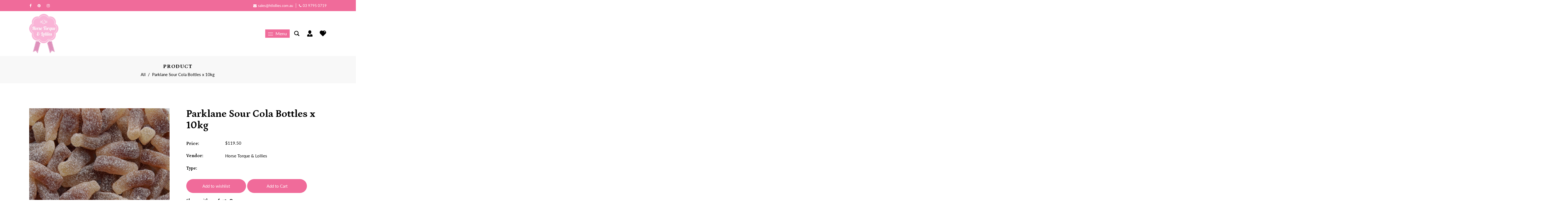

--- FILE ---
content_type: text/html; charset=utf-8
request_url: https://www.htlollies.com.au/products/parklane-sour-cola-bottles-x-10kg
body_size: 31109
content:
<!doctype html>
<html class="no-js" lang="en">
  <head>
    <meta charset="utf-8">
    <meta http-equiv="X-UA-Compatible" content="IE=edge,chrome=1">
    <meta name="viewport" content="width=device-width,initial-scale=1">  
    <meta name="theme-color" content="">
    <link rel="preconnect" href="https://cdn.shopify.com" crossorigin>
    <link rel="preconnect" href="https://fonts.shopify.com" crossorigin>
    <link rel="preconnect" href="https://monorail-edge.shopifysvc.com"><link rel="canonical" href="https://www.htlollies.com.au/products/parklane-sour-cola-bottles-x-10kg"><title>Parklane Sour Cola Bottles x 10kg
&ndash; Horse Torque &amp; Lollies</title><!-- Social meta ================================================== -->
    <!-- /snippets/social-meta-tags.liquid -->


<meta property="og:site_name" content="Horse Torque &amp; Lollies">
<meta property="og:url" content="https://www.htlollies.com.au/products/parklane-sour-cola-bottles-x-10kg">
<meta property="og:title" content="Parklane Sour Cola Bottles x 10kg">
<meta property="og:type" content="product">
<meta property="og:description" content="Make Horse Torque & Lollies your first choice for Wholesale Lollies in Melbourne. Order online from leading bulk lolly &Bulk Chocolate Suppliers today!"><meta property="og:image" content="http://www.htlollies.com.au/cdn/shop/files/sour-cola-bottles_16ada4ca-463a-4ed8-affd-15a12f9dc955.jpg?v=1716431891">
  <meta property="og:image:secure_url" content="https://www.htlollies.com.au/cdn/shop/files/sour-cola-bottles_16ada4ca-463a-4ed8-affd-15a12f9dc955.jpg?v=1716431891">
  <meta property="og:image:width" content="1024">
  <meta property="og:image:height" content="1024">
  <meta property="og:price:amount" content="119.50">
  <meta property="og:price:currency" content="AUD">



<meta name="twitter:card" content="summary_large_image">
<meta name="twitter:title" content="Parklane Sour Cola Bottles x 10kg">
<meta name="twitter:description" content="Make Horse Torque & Lollies your first choice for Wholesale Lollies in Melbourne. Order online from leading bulk lolly &Bulk Chocolate Suppliers today!">

    <link href="//www.htlollies.com.au/cdn/shop/t/2/assets/dt-framework.css?v=98130481792109887551683282338" rel="stylesheet" type="text/css" media="all" />  
    <link href="//www.htlollies.com.au/cdn/shop/t/2/assets/dt-custom.css?v=136435127160565783951670374463" rel="stylesheet" type="text/css" media="all" />
    <link href="//www.htlollies.com.au/cdn/shop/t/2/assets/swiper-bundle.min.css?v=44673196545635671681662025864" rel="stylesheet" type="text/css" media="all" /> 
    <link href="//www.htlollies.com.au/cdn/shop/t/2/assets/select2.min.css?v=3199361556163848531662025864" rel="stylesheet" type="text/css" media="all" /> 
    <link href="//www.htlollies.com.au/cdn/shop/t/2/assets/slick.css?v=99639561323254153231662025864" rel="stylesheet" type="text/css" media="all" /> 



    <link href="//www.htlollies.com.au/cdn/shop/t/2/assets/font-all.min.css?v=126701773051416419891662025893" rel="stylesheet" type="text/css" media="all" /> 
    <script src="//www.htlollies.com.au/cdn/shop/t/2/assets/jquery-3.5.1.min.js?v=109217921891177711421662025863" type="text/javascript"></script>   
    <script src="//www.htlollies.com.au/cdn/shopifycloud/storefront/assets/themes_support/api-0b83c35a.js" type="text/javascript"></script> 
    <script src="//www.htlollies.com.au/cdn/shop/t/2/assets/ajax-cart.js?v=44928431454656030901662025894" type="text/javascript"></script>
    <script src="//www.htlollies.com.au/cdn/shop/t/2/assets/dt-plugins.js?v=112477470886269468121662025862" type="text/javascript"></script> 
    <script src="//www.htlollies.com.au/cdn/shop/t/2/assets/select2.min.js?v=49960443923896795481662025864" type="text/javascript"></script> 
    <script src="//www.htlollies.com.au/cdn/shop/t/2/assets/slick.min.js?v=71779134894361685811662025864" type="text/javascript"></script> <script>window.performance && window.performance.mark && window.performance.mark('shopify.content_for_header.start');</script><meta id="shopify-digital-wallet" name="shopify-digital-wallet" content="/55244521521/digital_wallets/dialog">
<link rel="alternate" type="application/json+oembed" href="https://www.htlollies.com.au/products/parklane-sour-cola-bottles-x-10kg.oembed">
<script async="async" src="/checkouts/internal/preloads.js?locale=en-AU"></script>
<script id="shopify-features" type="application/json">{"accessToken":"c2c01b9f264b11f39676e8d7e5b5f956","betas":["rich-media-storefront-analytics"],"domain":"www.htlollies.com.au","predictiveSearch":true,"shopId":55244521521,"locale":"en"}</script>
<script>var Shopify = Shopify || {};
Shopify.shop = "htlollies-dev.myshopify.com";
Shopify.locale = "en";
Shopify.currency = {"active":"AUD","rate":"1.0"};
Shopify.country = "AU";
Shopify.theme = {"name":"Drippy","id":121256050737,"schema_name":null,"schema_version":null,"theme_store_id":null,"role":"main"};
Shopify.theme.handle = "null";
Shopify.theme.style = {"id":null,"handle":null};
Shopify.cdnHost = "www.htlollies.com.au/cdn";
Shopify.routes = Shopify.routes || {};
Shopify.routes.root = "/";</script>
<script type="module">!function(o){(o.Shopify=o.Shopify||{}).modules=!0}(window);</script>
<script>!function(o){function n(){var o=[];function n(){o.push(Array.prototype.slice.apply(arguments))}return n.q=o,n}var t=o.Shopify=o.Shopify||{};t.loadFeatures=n(),t.autoloadFeatures=n()}(window);</script>
<script id="shop-js-analytics" type="application/json">{"pageType":"product"}</script>
<script defer="defer" async type="module" src="//www.htlollies.com.au/cdn/shopifycloud/shop-js/modules/v2/client.init-shop-cart-sync_IZsNAliE.en.esm.js"></script>
<script defer="defer" async type="module" src="//www.htlollies.com.au/cdn/shopifycloud/shop-js/modules/v2/chunk.common_0OUaOowp.esm.js"></script>
<script type="module">
  await import("//www.htlollies.com.au/cdn/shopifycloud/shop-js/modules/v2/client.init-shop-cart-sync_IZsNAliE.en.esm.js");
await import("//www.htlollies.com.au/cdn/shopifycloud/shop-js/modules/v2/chunk.common_0OUaOowp.esm.js");

  window.Shopify.SignInWithShop?.initShopCartSync?.({"fedCMEnabled":true,"windoidEnabled":true});

</script>
<script id="__st">var __st={"a":55244521521,"offset":39600,"reqid":"eb00bb7f-1aa5-4de5-9f27-df5ef35afcfd-1768544625","pageurl":"www.htlollies.com.au\/products\/parklane-sour-cola-bottles-x-10kg","u":"c319a1667473","p":"product","rtyp":"product","rid":6928509075505};</script>
<script>window.ShopifyPaypalV4VisibilityTracking = true;</script>
<script id="captcha-bootstrap">!function(){'use strict';const t='contact',e='account',n='new_comment',o=[[t,t],['blogs',n],['comments',n],[t,'customer']],c=[[e,'customer_login'],[e,'guest_login'],[e,'recover_customer_password'],[e,'create_customer']],r=t=>t.map((([t,e])=>`form[action*='/${t}']:not([data-nocaptcha='true']) input[name='form_type'][value='${e}']`)).join(','),a=t=>()=>t?[...document.querySelectorAll(t)].map((t=>t.form)):[];function s(){const t=[...o],e=r(t);return a(e)}const i='password',u='form_key',d=['recaptcha-v3-token','g-recaptcha-response','h-captcha-response',i],f=()=>{try{return window.sessionStorage}catch{return}},m='__shopify_v',_=t=>t.elements[u];function p(t,e,n=!1){try{const o=window.sessionStorage,c=JSON.parse(o.getItem(e)),{data:r}=function(t){const{data:e,action:n}=t;return t[m]||n?{data:e,action:n}:{data:t,action:n}}(c);for(const[e,n]of Object.entries(r))t.elements[e]&&(t.elements[e].value=n);n&&o.removeItem(e)}catch(o){console.error('form repopulation failed',{error:o})}}const l='form_type',E='cptcha';function T(t){t.dataset[E]=!0}const w=window,h=w.document,L='Shopify',v='ce_forms',y='captcha';let A=!1;((t,e)=>{const n=(g='f06e6c50-85a8-45c8-87d0-21a2b65856fe',I='https://cdn.shopify.com/shopifycloud/storefront-forms-hcaptcha/ce_storefront_forms_captcha_hcaptcha.v1.5.2.iife.js',D={infoText:'Protected by hCaptcha',privacyText:'Privacy',termsText:'Terms'},(t,e,n)=>{const o=w[L][v],c=o.bindForm;if(c)return c(t,g,e,D).then(n);var r;o.q.push([[t,g,e,D],n]),r=I,A||(h.body.append(Object.assign(h.createElement('script'),{id:'captcha-provider',async:!0,src:r})),A=!0)});var g,I,D;w[L]=w[L]||{},w[L][v]=w[L][v]||{},w[L][v].q=[],w[L][y]=w[L][y]||{},w[L][y].protect=function(t,e){n(t,void 0,e),T(t)},Object.freeze(w[L][y]),function(t,e,n,w,h,L){const[v,y,A,g]=function(t,e,n){const i=e?o:[],u=t?c:[],d=[...i,...u],f=r(d),m=r(i),_=r(d.filter((([t,e])=>n.includes(e))));return[a(f),a(m),a(_),s()]}(w,h,L),I=t=>{const e=t.target;return e instanceof HTMLFormElement?e:e&&e.form},D=t=>v().includes(t);t.addEventListener('submit',(t=>{const e=I(t);if(!e)return;const n=D(e)&&!e.dataset.hcaptchaBound&&!e.dataset.recaptchaBound,o=_(e),c=g().includes(e)&&(!o||!o.value);(n||c)&&t.preventDefault(),c&&!n&&(function(t){try{if(!f())return;!function(t){const e=f();if(!e)return;const n=_(t);if(!n)return;const o=n.value;o&&e.removeItem(o)}(t);const e=Array.from(Array(32),(()=>Math.random().toString(36)[2])).join('');!function(t,e){_(t)||t.append(Object.assign(document.createElement('input'),{type:'hidden',name:u})),t.elements[u].value=e}(t,e),function(t,e){const n=f();if(!n)return;const o=[...t.querySelectorAll(`input[type='${i}']`)].map((({name:t})=>t)),c=[...d,...o],r={};for(const[a,s]of new FormData(t).entries())c.includes(a)||(r[a]=s);n.setItem(e,JSON.stringify({[m]:1,action:t.action,data:r}))}(t,e)}catch(e){console.error('failed to persist form',e)}}(e),e.submit())}));const S=(t,e)=>{t&&!t.dataset[E]&&(n(t,e.some((e=>e===t))),T(t))};for(const o of['focusin','change'])t.addEventListener(o,(t=>{const e=I(t);D(e)&&S(e,y())}));const B=e.get('form_key'),M=e.get(l),P=B&&M;t.addEventListener('DOMContentLoaded',(()=>{const t=y();if(P)for(const e of t)e.elements[l].value===M&&p(e,B);[...new Set([...A(),...v().filter((t=>'true'===t.dataset.shopifyCaptcha))])].forEach((e=>S(e,t)))}))}(h,new URLSearchParams(w.location.search),n,t,e,['guest_login'])})(!0,!0)}();</script>
<script integrity="sha256-4kQ18oKyAcykRKYeNunJcIwy7WH5gtpwJnB7kiuLZ1E=" data-source-attribution="shopify.loadfeatures" defer="defer" src="//www.htlollies.com.au/cdn/shopifycloud/storefront/assets/storefront/load_feature-a0a9edcb.js" crossorigin="anonymous"></script>
<script data-source-attribution="shopify.dynamic_checkout.dynamic.init">var Shopify=Shopify||{};Shopify.PaymentButton=Shopify.PaymentButton||{isStorefrontPortableWallets:!0,init:function(){window.Shopify.PaymentButton.init=function(){};var t=document.createElement("script");t.src="https://www.htlollies.com.au/cdn/shopifycloud/portable-wallets/latest/portable-wallets.en.js",t.type="module",document.head.appendChild(t)}};
</script>
<script data-source-attribution="shopify.dynamic_checkout.buyer_consent">
  function portableWalletsHideBuyerConsent(e){var t=document.getElementById("shopify-buyer-consent"),n=document.getElementById("shopify-subscription-policy-button");t&&n&&(t.classList.add("hidden"),t.setAttribute("aria-hidden","true"),n.removeEventListener("click",e))}function portableWalletsShowBuyerConsent(e){var t=document.getElementById("shopify-buyer-consent"),n=document.getElementById("shopify-subscription-policy-button");t&&n&&(t.classList.remove("hidden"),t.removeAttribute("aria-hidden"),n.addEventListener("click",e))}window.Shopify?.PaymentButton&&(window.Shopify.PaymentButton.hideBuyerConsent=portableWalletsHideBuyerConsent,window.Shopify.PaymentButton.showBuyerConsent=portableWalletsShowBuyerConsent);
</script>
<script data-source-attribution="shopify.dynamic_checkout.cart.bootstrap">document.addEventListener("DOMContentLoaded",(function(){function t(){return document.querySelector("shopify-accelerated-checkout-cart, shopify-accelerated-checkout")}if(t())Shopify.PaymentButton.init();else{new MutationObserver((function(e,n){t()&&(Shopify.PaymentButton.init(),n.disconnect())})).observe(document.body,{childList:!0,subtree:!0})}}));
</script>

<script>window.performance && window.performance.mark && window.performance.mark('shopify.content_for_header.end');</script>       


    <script>  
      var DT_THEME = {
        strings: {
          addToWishList: "Translation missing: en.products.product.addToWishList",
          viewMyWishList: "Translation missing: en.products.product.viewMyWishList",
          addToCompareList: "Translation missing: en.products.product.addToCompareList",
          viewMyCompareList: "Translation missing: en.products.product.viewMyCompareList",
          addToCart: "Add to Cart",
          soldOut: "Sold Out",
          unavailable: "Unavailable",
          minCompareProductNav: 'Need one more product to navigate to compare form here',
          minCompareProduct: 'Not allowed to add more than 4 product to compare'
        },
        moneyFormat: "${{amount}}"

      };      
    </script>

  <!-- Google tag (gtag.js) -->
<script async src="https://www.googletagmanager.com/gtag/js?id=UA-49926607-40"></script>
<script>
  window.dataLayer = window.dataLayer || [];
  function gtag(){dataLayer.push(arguments);}
  gtag('js', new Date());

  gtag('config', 'UA-49926607-40');
</script>
<!-- Google Tag Manager -->
<script>(function(w,d,s,l,i){w[l]=w[l]||[];w[l].push({'gtm.start':
new Date().getTime(),event:'gtm.js'});var f=d.getElementsByTagName(s)[0],
j=d.createElement(s),dl=l!='dataLayer'?'&l='+l:'';j.async=true;j.src=
'https://www.googletagmanager.com/gtm.js?id='+i+dl;f.parentNode.insertBefore(j,f);
})(window,document,'script','dataLayer','GTM-KPXMJQB');</script>
<!-- End Google Tag Manager -->  
  <link href="https://monorail-edge.shopifysvc.com" rel="dns-prefetch">
<script>(function(){if ("sendBeacon" in navigator && "performance" in window) {try {var session_token_from_headers = performance.getEntriesByType('navigation')[0].serverTiming.find(x => x.name == '_s').description;} catch {var session_token_from_headers = undefined;}var session_cookie_matches = document.cookie.match(/_shopify_s=([^;]*)/);var session_token_from_cookie = session_cookie_matches && session_cookie_matches.length === 2 ? session_cookie_matches[1] : "";var session_token = session_token_from_headers || session_token_from_cookie || "";function handle_abandonment_event(e) {var entries = performance.getEntries().filter(function(entry) {return /monorail-edge.shopifysvc.com/.test(entry.name);});if (!window.abandonment_tracked && entries.length === 0) {window.abandonment_tracked = true;var currentMs = Date.now();var navigation_start = performance.timing.navigationStart;var payload = {shop_id: 55244521521,url: window.location.href,navigation_start,duration: currentMs - navigation_start,session_token,page_type: "product"};window.navigator.sendBeacon("https://monorail-edge.shopifysvc.com/v1/produce", JSON.stringify({schema_id: "online_store_buyer_site_abandonment/1.1",payload: payload,metadata: {event_created_at_ms: currentMs,event_sent_at_ms: currentMs}}));}}window.addEventListener('pagehide', handle_abandonment_event);}}());</script>
<script id="web-pixels-manager-setup">(function e(e,d,r,n,o){if(void 0===o&&(o={}),!Boolean(null===(a=null===(i=window.Shopify)||void 0===i?void 0:i.analytics)||void 0===a?void 0:a.replayQueue)){var i,a;window.Shopify=window.Shopify||{};var t=window.Shopify;t.analytics=t.analytics||{};var s=t.analytics;s.replayQueue=[],s.publish=function(e,d,r){return s.replayQueue.push([e,d,r]),!0};try{self.performance.mark("wpm:start")}catch(e){}var l=function(){var e={modern:/Edge?\/(1{2}[4-9]|1[2-9]\d|[2-9]\d{2}|\d{4,})\.\d+(\.\d+|)|Firefox\/(1{2}[4-9]|1[2-9]\d|[2-9]\d{2}|\d{4,})\.\d+(\.\d+|)|Chrom(ium|e)\/(9{2}|\d{3,})\.\d+(\.\d+|)|(Maci|X1{2}).+ Version\/(15\.\d+|(1[6-9]|[2-9]\d|\d{3,})\.\d+)([,.]\d+|)( \(\w+\)|)( Mobile\/\w+|) Safari\/|Chrome.+OPR\/(9{2}|\d{3,})\.\d+\.\d+|(CPU[ +]OS|iPhone[ +]OS|CPU[ +]iPhone|CPU IPhone OS|CPU iPad OS)[ +]+(15[._]\d+|(1[6-9]|[2-9]\d|\d{3,})[._]\d+)([._]\d+|)|Android:?[ /-](13[3-9]|1[4-9]\d|[2-9]\d{2}|\d{4,})(\.\d+|)(\.\d+|)|Android.+Firefox\/(13[5-9]|1[4-9]\d|[2-9]\d{2}|\d{4,})\.\d+(\.\d+|)|Android.+Chrom(ium|e)\/(13[3-9]|1[4-9]\d|[2-9]\d{2}|\d{4,})\.\d+(\.\d+|)|SamsungBrowser\/([2-9]\d|\d{3,})\.\d+/,legacy:/Edge?\/(1[6-9]|[2-9]\d|\d{3,})\.\d+(\.\d+|)|Firefox\/(5[4-9]|[6-9]\d|\d{3,})\.\d+(\.\d+|)|Chrom(ium|e)\/(5[1-9]|[6-9]\d|\d{3,})\.\d+(\.\d+|)([\d.]+$|.*Safari\/(?![\d.]+ Edge\/[\d.]+$))|(Maci|X1{2}).+ Version\/(10\.\d+|(1[1-9]|[2-9]\d|\d{3,})\.\d+)([,.]\d+|)( \(\w+\)|)( Mobile\/\w+|) Safari\/|Chrome.+OPR\/(3[89]|[4-9]\d|\d{3,})\.\d+\.\d+|(CPU[ +]OS|iPhone[ +]OS|CPU[ +]iPhone|CPU IPhone OS|CPU iPad OS)[ +]+(10[._]\d+|(1[1-9]|[2-9]\d|\d{3,})[._]\d+)([._]\d+|)|Android:?[ /-](13[3-9]|1[4-9]\d|[2-9]\d{2}|\d{4,})(\.\d+|)(\.\d+|)|Mobile Safari.+OPR\/([89]\d|\d{3,})\.\d+\.\d+|Android.+Firefox\/(13[5-9]|1[4-9]\d|[2-9]\d{2}|\d{4,})\.\d+(\.\d+|)|Android.+Chrom(ium|e)\/(13[3-9]|1[4-9]\d|[2-9]\d{2}|\d{4,})\.\d+(\.\d+|)|Android.+(UC? ?Browser|UCWEB|U3)[ /]?(15\.([5-9]|\d{2,})|(1[6-9]|[2-9]\d|\d{3,})\.\d+)\.\d+|SamsungBrowser\/(5\.\d+|([6-9]|\d{2,})\.\d+)|Android.+MQ{2}Browser\/(14(\.(9|\d{2,})|)|(1[5-9]|[2-9]\d|\d{3,})(\.\d+|))(\.\d+|)|K[Aa][Ii]OS\/(3\.\d+|([4-9]|\d{2,})\.\d+)(\.\d+|)/},d=e.modern,r=e.legacy,n=navigator.userAgent;return n.match(d)?"modern":n.match(r)?"legacy":"unknown"}(),u="modern"===l?"modern":"legacy",c=(null!=n?n:{modern:"",legacy:""})[u],f=function(e){return[e.baseUrl,"/wpm","/b",e.hashVersion,"modern"===e.buildTarget?"m":"l",".js"].join("")}({baseUrl:d,hashVersion:r,buildTarget:u}),m=function(e){var d=e.version,r=e.bundleTarget,n=e.surface,o=e.pageUrl,i=e.monorailEndpoint;return{emit:function(e){var a=e.status,t=e.errorMsg,s=(new Date).getTime(),l=JSON.stringify({metadata:{event_sent_at_ms:s},events:[{schema_id:"web_pixels_manager_load/3.1",payload:{version:d,bundle_target:r,page_url:o,status:a,surface:n,error_msg:t},metadata:{event_created_at_ms:s}}]});if(!i)return console&&console.warn&&console.warn("[Web Pixels Manager] No Monorail endpoint provided, skipping logging."),!1;try{return self.navigator.sendBeacon.bind(self.navigator)(i,l)}catch(e){}var u=new XMLHttpRequest;try{return u.open("POST",i,!0),u.setRequestHeader("Content-Type","text/plain"),u.send(l),!0}catch(e){return console&&console.warn&&console.warn("[Web Pixels Manager] Got an unhandled error while logging to Monorail."),!1}}}}({version:r,bundleTarget:l,surface:e.surface,pageUrl:self.location.href,monorailEndpoint:e.monorailEndpoint});try{o.browserTarget=l,function(e){var d=e.src,r=e.async,n=void 0===r||r,o=e.onload,i=e.onerror,a=e.sri,t=e.scriptDataAttributes,s=void 0===t?{}:t,l=document.createElement("script"),u=document.querySelector("head"),c=document.querySelector("body");if(l.async=n,l.src=d,a&&(l.integrity=a,l.crossOrigin="anonymous"),s)for(var f in s)if(Object.prototype.hasOwnProperty.call(s,f))try{l.dataset[f]=s[f]}catch(e){}if(o&&l.addEventListener("load",o),i&&l.addEventListener("error",i),u)u.appendChild(l);else{if(!c)throw new Error("Did not find a head or body element to append the script");c.appendChild(l)}}({src:f,async:!0,onload:function(){if(!function(){var e,d;return Boolean(null===(d=null===(e=window.Shopify)||void 0===e?void 0:e.analytics)||void 0===d?void 0:d.initialized)}()){var d=window.webPixelsManager.init(e)||void 0;if(d){var r=window.Shopify.analytics;r.replayQueue.forEach((function(e){var r=e[0],n=e[1],o=e[2];d.publishCustomEvent(r,n,o)})),r.replayQueue=[],r.publish=d.publishCustomEvent,r.visitor=d.visitor,r.initialized=!0}}},onerror:function(){return m.emit({status:"failed",errorMsg:"".concat(f," has failed to load")})},sri:function(e){var d=/^sha384-[A-Za-z0-9+/=]+$/;return"string"==typeof e&&d.test(e)}(c)?c:"",scriptDataAttributes:o}),m.emit({status:"loading"})}catch(e){m.emit({status:"failed",errorMsg:(null==e?void 0:e.message)||"Unknown error"})}}})({shopId: 55244521521,storefrontBaseUrl: "https://www.htlollies.com.au",extensionsBaseUrl: "https://extensions.shopifycdn.com/cdn/shopifycloud/web-pixels-manager",monorailEndpoint: "https://monorail-edge.shopifysvc.com/unstable/produce_batch",surface: "storefront-renderer",enabledBetaFlags: ["2dca8a86"],webPixelsConfigList: [{"id":"shopify-app-pixel","configuration":"{}","eventPayloadVersion":"v1","runtimeContext":"STRICT","scriptVersion":"0450","apiClientId":"shopify-pixel","type":"APP","privacyPurposes":["ANALYTICS","MARKETING"]},{"id":"shopify-custom-pixel","eventPayloadVersion":"v1","runtimeContext":"LAX","scriptVersion":"0450","apiClientId":"shopify-pixel","type":"CUSTOM","privacyPurposes":["ANALYTICS","MARKETING"]}],isMerchantRequest: false,initData: {"shop":{"name":"Horse Torque \u0026 Lollies","paymentSettings":{"currencyCode":"AUD"},"myshopifyDomain":"htlollies-dev.myshopify.com","countryCode":"AU","storefrontUrl":"https:\/\/www.htlollies.com.au"},"customer":null,"cart":null,"checkout":null,"productVariants":[{"price":{"amount":119.5,"currencyCode":"AUD"},"product":{"title":"Parklane Sour Cola Bottles x 10kg","vendor":"Horse Torque \u0026 Lollies","id":"6928509075505","untranslatedTitle":"Parklane Sour Cola Bottles x 10kg","url":"\/products\/parklane-sour-cola-bottles-x-10kg","type":""},"id":"40379003306033","image":{"src":"\/\/www.htlollies.com.au\/cdn\/shop\/files\/sour-cola-bottles_16ada4ca-463a-4ed8-affd-15a12f9dc955.jpg?v=1716431891"},"sku":"","title":"Default Title","untranslatedTitle":"Default Title"}],"purchasingCompany":null},},"https://www.htlollies.com.au/cdn","fcfee988w5aeb613cpc8e4bc33m6693e112",{"modern":"","legacy":""},{"shopId":"55244521521","storefrontBaseUrl":"https:\/\/www.htlollies.com.au","extensionBaseUrl":"https:\/\/extensions.shopifycdn.com\/cdn\/shopifycloud\/web-pixels-manager","surface":"storefront-renderer","enabledBetaFlags":"[\"2dca8a86\"]","isMerchantRequest":"false","hashVersion":"fcfee988w5aeb613cpc8e4bc33m6693e112","publish":"custom","events":"[[\"page_viewed\",{}],[\"product_viewed\",{\"productVariant\":{\"price\":{\"amount\":119.5,\"currencyCode\":\"AUD\"},\"product\":{\"title\":\"Parklane Sour Cola Bottles x 10kg\",\"vendor\":\"Horse Torque \u0026 Lollies\",\"id\":\"6928509075505\",\"untranslatedTitle\":\"Parklane Sour Cola Bottles x 10kg\",\"url\":\"\/products\/parklane-sour-cola-bottles-x-10kg\",\"type\":\"\"},\"id\":\"40379003306033\",\"image\":{\"src\":\"\/\/www.htlollies.com.au\/cdn\/shop\/files\/sour-cola-bottles_16ada4ca-463a-4ed8-affd-15a12f9dc955.jpg?v=1716431891\"},\"sku\":\"\",\"title\":\"Default Title\",\"untranslatedTitle\":\"Default Title\"}}]]"});</script><script>
  window.ShopifyAnalytics = window.ShopifyAnalytics || {};
  window.ShopifyAnalytics.meta = window.ShopifyAnalytics.meta || {};
  window.ShopifyAnalytics.meta.currency = 'AUD';
  var meta = {"product":{"id":6928509075505,"gid":"gid:\/\/shopify\/Product\/6928509075505","vendor":"Horse Torque \u0026 Lollies","type":"","handle":"parklane-sour-cola-bottles-x-10kg","variants":[{"id":40379003306033,"price":11950,"name":"Parklane Sour Cola Bottles x 10kg","public_title":null,"sku":""}],"remote":false},"page":{"pageType":"product","resourceType":"product","resourceId":6928509075505,"requestId":"eb00bb7f-1aa5-4de5-9f27-df5ef35afcfd-1768544625"}};
  for (var attr in meta) {
    window.ShopifyAnalytics.meta[attr] = meta[attr];
  }
</script>
<script class="analytics">
  (function () {
    var customDocumentWrite = function(content) {
      var jquery = null;

      if (window.jQuery) {
        jquery = window.jQuery;
      } else if (window.Checkout && window.Checkout.$) {
        jquery = window.Checkout.$;
      }

      if (jquery) {
        jquery('body').append(content);
      }
    };

    var hasLoggedConversion = function(token) {
      if (token) {
        return document.cookie.indexOf('loggedConversion=' + token) !== -1;
      }
      return false;
    }

    var setCookieIfConversion = function(token) {
      if (token) {
        var twoMonthsFromNow = new Date(Date.now());
        twoMonthsFromNow.setMonth(twoMonthsFromNow.getMonth() + 2);

        document.cookie = 'loggedConversion=' + token + '; expires=' + twoMonthsFromNow;
      }
    }

    var trekkie = window.ShopifyAnalytics.lib = window.trekkie = window.trekkie || [];
    if (trekkie.integrations) {
      return;
    }
    trekkie.methods = [
      'identify',
      'page',
      'ready',
      'track',
      'trackForm',
      'trackLink'
    ];
    trekkie.factory = function(method) {
      return function() {
        var args = Array.prototype.slice.call(arguments);
        args.unshift(method);
        trekkie.push(args);
        return trekkie;
      };
    };
    for (var i = 0; i < trekkie.methods.length; i++) {
      var key = trekkie.methods[i];
      trekkie[key] = trekkie.factory(key);
    }
    trekkie.load = function(config) {
      trekkie.config = config || {};
      trekkie.config.initialDocumentCookie = document.cookie;
      var first = document.getElementsByTagName('script')[0];
      var script = document.createElement('script');
      script.type = 'text/javascript';
      script.onerror = function(e) {
        var scriptFallback = document.createElement('script');
        scriptFallback.type = 'text/javascript';
        scriptFallback.onerror = function(error) {
                var Monorail = {
      produce: function produce(monorailDomain, schemaId, payload) {
        var currentMs = new Date().getTime();
        var event = {
          schema_id: schemaId,
          payload: payload,
          metadata: {
            event_created_at_ms: currentMs,
            event_sent_at_ms: currentMs
          }
        };
        return Monorail.sendRequest("https://" + monorailDomain + "/v1/produce", JSON.stringify(event));
      },
      sendRequest: function sendRequest(endpointUrl, payload) {
        // Try the sendBeacon API
        if (window && window.navigator && typeof window.navigator.sendBeacon === 'function' && typeof window.Blob === 'function' && !Monorail.isIos12()) {
          var blobData = new window.Blob([payload], {
            type: 'text/plain'
          });

          if (window.navigator.sendBeacon(endpointUrl, blobData)) {
            return true;
          } // sendBeacon was not successful

        } // XHR beacon

        var xhr = new XMLHttpRequest();

        try {
          xhr.open('POST', endpointUrl);
          xhr.setRequestHeader('Content-Type', 'text/plain');
          xhr.send(payload);
        } catch (e) {
          console.log(e);
        }

        return false;
      },
      isIos12: function isIos12() {
        return window.navigator.userAgent.lastIndexOf('iPhone; CPU iPhone OS 12_') !== -1 || window.navigator.userAgent.lastIndexOf('iPad; CPU OS 12_') !== -1;
      }
    };
    Monorail.produce('monorail-edge.shopifysvc.com',
      'trekkie_storefront_load_errors/1.1',
      {shop_id: 55244521521,
      theme_id: 121256050737,
      app_name: "storefront",
      context_url: window.location.href,
      source_url: "//www.htlollies.com.au/cdn/s/trekkie.storefront.cd680fe47e6c39ca5d5df5f0a32d569bc48c0f27.min.js"});

        };
        scriptFallback.async = true;
        scriptFallback.src = '//www.htlollies.com.au/cdn/s/trekkie.storefront.cd680fe47e6c39ca5d5df5f0a32d569bc48c0f27.min.js';
        first.parentNode.insertBefore(scriptFallback, first);
      };
      script.async = true;
      script.src = '//www.htlollies.com.au/cdn/s/trekkie.storefront.cd680fe47e6c39ca5d5df5f0a32d569bc48c0f27.min.js';
      first.parentNode.insertBefore(script, first);
    };
    trekkie.load(
      {"Trekkie":{"appName":"storefront","development":false,"defaultAttributes":{"shopId":55244521521,"isMerchantRequest":null,"themeId":121256050737,"themeCityHash":"5276739038462986590","contentLanguage":"en","currency":"AUD","eventMetadataId":"63c9ca07-16ed-4330-bc11-11fbe23fce04"},"isServerSideCookieWritingEnabled":true,"monorailRegion":"shop_domain","enabledBetaFlags":["65f19447"]},"Session Attribution":{},"S2S":{"facebookCapiEnabled":false,"source":"trekkie-storefront-renderer","apiClientId":580111}}
    );

    var loaded = false;
    trekkie.ready(function() {
      if (loaded) return;
      loaded = true;

      window.ShopifyAnalytics.lib = window.trekkie;

      var originalDocumentWrite = document.write;
      document.write = customDocumentWrite;
      try { window.ShopifyAnalytics.merchantGoogleAnalytics.call(this); } catch(error) {};
      document.write = originalDocumentWrite;

      window.ShopifyAnalytics.lib.page(null,{"pageType":"product","resourceType":"product","resourceId":6928509075505,"requestId":"eb00bb7f-1aa5-4de5-9f27-df5ef35afcfd-1768544625","shopifyEmitted":true});

      var match = window.location.pathname.match(/checkouts\/(.+)\/(thank_you|post_purchase)/)
      var token = match? match[1]: undefined;
      if (!hasLoggedConversion(token)) {
        setCookieIfConversion(token);
        window.ShopifyAnalytics.lib.track("Viewed Product",{"currency":"AUD","variantId":40379003306033,"productId":6928509075505,"productGid":"gid:\/\/shopify\/Product\/6928509075505","name":"Parklane Sour Cola Bottles x 10kg","price":"119.50","sku":"","brand":"Horse Torque \u0026 Lollies","variant":null,"category":"","nonInteraction":true,"remote":false},undefined,undefined,{"shopifyEmitted":true});
      window.ShopifyAnalytics.lib.track("monorail:\/\/trekkie_storefront_viewed_product\/1.1",{"currency":"AUD","variantId":40379003306033,"productId":6928509075505,"productGid":"gid:\/\/shopify\/Product\/6928509075505","name":"Parklane Sour Cola Bottles x 10kg","price":"119.50","sku":"","brand":"Horse Torque \u0026 Lollies","variant":null,"category":"","nonInteraction":true,"remote":false,"referer":"https:\/\/www.htlollies.com.au\/products\/parklane-sour-cola-bottles-x-10kg"});
      }
    });


        var eventsListenerScript = document.createElement('script');
        eventsListenerScript.async = true;
        eventsListenerScript.src = "//www.htlollies.com.au/cdn/shopifycloud/storefront/assets/shop_events_listener-3da45d37.js";
        document.getElementsByTagName('head')[0].appendChild(eventsListenerScript);

})();</script>
  <script>
  if (!window.ga || (window.ga && typeof window.ga !== 'function')) {
    window.ga = function ga() {
      (window.ga.q = window.ga.q || []).push(arguments);
      if (window.Shopify && window.Shopify.analytics && typeof window.Shopify.analytics.publish === 'function') {
        window.Shopify.analytics.publish("ga_stub_called", {}, {sendTo: "google_osp_migration"});
      }
      console.error("Shopify's Google Analytics stub called with:", Array.from(arguments), "\nSee https://help.shopify.com/manual/promoting-marketing/pixels/pixel-migration#google for more information.");
    };
    if (window.Shopify && window.Shopify.analytics && typeof window.Shopify.analytics.publish === 'function') {
      window.Shopify.analytics.publish("ga_stub_initialized", {}, {sendTo: "google_osp_migration"});
    }
  }
</script>
<script
  defer
  src="https://www.htlollies.com.au/cdn/shopifycloud/perf-kit/shopify-perf-kit-3.0.3.min.js"
  data-application="storefront-renderer"
  data-shop-id="55244521521"
  data-render-region="gcp-us-central1"
  data-page-type="product"
  data-theme-instance-id="121256050737"
  data-theme-name=""
  data-theme-version=""
  data-monorail-region="shop_domain"
  data-resource-timing-sampling-rate="10"
  data-shs="true"
  data-shs-beacon="true"
  data-shs-export-with-fetch="true"
  data-shs-logs-sample-rate="1"
  data-shs-beacon-endpoint="https://www.htlollies.com.au/api/collect"
></script>
</head>
  <body id="parklane-sour-cola-bottles-x-10kg" class=" body-boxed template-product  others " style="">
  <!-- Google Tag Manager (noscript) -->
    <noscript><iframe src="https://www.googletagmanager.com/ns.html?id=GTM-KPXMJQB"
    height="0" width="0" style="display:none;visibility:hidden"></iframe></noscript>
  <!-- End Google Tag Manager (noscript) -->    
    

    <div class="mobile-menu" data-menu="dt-main-menu"></div>
    <div class="mobile-menu-overlay"></div>    
    <div class="off-canvas--viewport">
      
      <div id="CartDrawer" class="drawer drawer--right">
  <div class="drawer__header">
    <span class="drawer__close js-drawer-close dt-sc-btn close-icon">
     
    </span>
    <h4>Your Cart</h4>
  </div>
  <div id="CartContainer"></div>
</div>


      
      <div id="shopify-section-header" class="shopify-section">
<style>
  #dT_top-sticky {
    top: 0;
    left: 0;
    right: 0;
    display: none;
    z-index: 4;
    position: relative;
    background-color: var(--DTTertiaryColor);
  }
  #dT_top-sticky .search-box{
    position: relative;
    display:flex;
    align-items: center;
    width: 100%;
  }
  #dT_top-sticky .close{
    position: absolute;
    right: 15px;
    top: 50%;
    transform: translateY(-50%);
    z-index: 99;
  }
  #dT_top-sticky .dT_ProductProactiveSearch {
    display: flex;
    align-items: center;
    justify-content: center;
    width: 100%;
  }

  #dT_top-sticky .dT_ProductProactiveSearch form{
    width: 100%;
    border: none;
    padding: 20px;
    background: transparent;
  }
  #dT_top-sticky .dt-sc-ProductSugesstions{
    display: flex;
    flex-wrap: wrap;
  }
  #dT_top-sticky .dt-sc-ProductSugesstions:empty{ display: none; }
  #dT_top-sticky .dt-sc-ProductSugesstions li{ 
    width: 50%;
  }
  #dT_top-sticky .dt-sc-ProductSugesstions li:last-child,
  #dT_top-sticky .dt-sc-ProductSugesstions li:nth-last-child(2){
    border: none;
    padding-bottom: 0;
    margin-bottom: 0;  
  }
</style>





<div data-section-id="header" data-section-type="header-section" data-header-section>
  <header id="header">
    
    <section class="dt-sc-header-top-bar  hide-mobile ">
      <div class="container"> 
        <div class="row">
          <div class="dt-sc-flex-space-between">

            

            
            <div class="dt-sc-list-inline">
              
              <div class="">
   
  <ul class="dt-sc-social-icons dt-sc-list-inline">
    
    
    <li>
      <a class="icon-fallback-text fb hexagon" target="blank" href="https://www.facebook.com/horsetorquelollies/" title="Facebook">
        <i class="fa fa-facebook" aria-hidden="true"></i>
        <span class="icon__fallback-text">Facebook</span>
      </a>
    </li>
    
    
    <li>
      <a class="icon-fallback-text pin hexagon" target="blank" href="#" title="Pinterest">
        <i class="fa fa-pinterest" aria-hidden="true"></i>
        <span class="icon__fallback-text">Pinterest</span>
      </a>
    </li>
    
    
    
    <li>
      <a class="icon-fallback-text ins" target="blank" href="https://www.instagram.com/htlollies/" title="Instagram">
        <i class="fa fa-instagram" aria-hidden="true"></i>
        <span class="icon__fallback-text">Instagram</span>
      </a>
    </li>
    
    
    
    

    
    
  </ul>
</div>                              
              

              
            </div>
            

            
            <ul class="dt-sc-list-inline header-contact">
              
              <li><a href="mailto:sales@htlollies.com.au"><i class="fa fa-envelope" aria-hidden="true"></i>sales@htlollies.com.au</a>
                
                
              <li><a href="tel:03 9795 0719"><i class="fa fa-phone" aria-hidden="true"></i>03 9795 0719</a> </li>
              
            </ul>
            
          </div>
        </div>
      </div>
    </section>
    
    
    <section class="dt-sc-header-logo-sec sticky-header " >
      <div class="container"> 
        <div class="row">
                    
          
                       
          <div class="logo-alignment 
                      
                      dt-sc-logo_left
                      ">             

            <nav id="AccessibleNav" role="navigation" class="dt-sc-flex-space-between" data-menu="dt-main-menu">             
              
              
              

<div  class="logo">
  <a href="/">
    
    <img src="//www.htlollies.com.au/cdn/shop/files/logo_300x300.png?v=1662607140"  alt="Horse Torque &amp;amp; Lollies"  style="max-width: 105px">
  </a> 
</div>
 

                       
                       
              
<ul class="dt-sc-list-inline  dt-desktop-menu dt-nav" data-menu="dt-main-menu">
  <li class="close-nav"></li>













<li class="0 text-menu
           top-level-link 
            dt-sc-child
           
            ">
  <a href="/" class="  dt-sc-nav-link dropdown"> 
    Home 
    
  </a>

  

</li>
 













<li class="1 text-menu
           top-level-link 
            dt-sc-child
           
            menu-item-has-children">
  <a href="/collections" class="  dt-sc-nav-link dropdown"> 
    Catalogue <span class="dt-sc-caret"></span>
    
  </a>

  
<div class="sub-menu-block is-hidden">
    <div class="go-back">
      <a href="javascript:void(0);"></a>
    </div>
    <div class="see-all"></div>
    <div class="dt-sc-dropdown-menu dt-sc_main-menu--has-links" id="catalogue-2-dt-sc-menu">
      <ul class="sub-menu-lists"><li class=" ">
          <a href="/collections/usa-products" >
            USA products
          </a></li><li class=" ">
          <a href="/collections/uk-products" >
            UK products
          </a></li><li class=" ">
          <a href="/collections/lollies" >
            Lollies
          </a></li><li class=" ">
          <a href="/collections/chocolates" >
            Chocolates
          </a></li><li class=" ">
          <a href="/collections/drinks" >
            Drinks
          </a></li><li class=" ">
          <a href="/collections/custom-gift-ideas" >
            Custom gift ideas
          </a></li><li class=" ">
          <a href="/collections/promotional-lollies-chocolates" >
            Promotional lollies & Chocolates
          </a></li><li class=" ">
          <a href="/collections/dry-fruit-nuts" >
            Dry Fruit & Nuts
          </a></li></ul>
    </div>
  </div>  
  
</li>
 













<li class="0 text-menu
           top-level-link 
            dt-sc-child
           
            ">
  <a href="/pages/contact" class="  dt-sc-nav-link dropdown"> 
    Contact 
    
  </a>

  

</li>
 </ul><div  class="mobile-nav-container mobile-nav-offcanvas-right dt-header-menu" data-menu="dt-main-menu">    
  <div class="menu-trigger" data-menu="dt-main-menu">  <i class="menu-trigger-icon"></i> <span>Menu</span>  </div>             
</div> 


              


<div class="site-header__links dt-sc-flex">
  
  <a href="/search" class="site-header__icon site-header__search">
  <?xml version="1.0" ?><svg enable-background="new 0 0 32 32" id="Glyph" version="1.1" viewBox="0 0 32 32" xml:space="preserve" xmlns="http://www.w3.org/2000/svg" xmlns:xlink="http://www.w3.org/1999/xlink"><path d="M27.414,24.586l-5.077-5.077C23.386,17.928,24,16.035,24,14c0-5.514-4.486-10-10-10S4,8.486,4,14  s4.486,10,10,10c2.035,0,3.928-0.614,5.509-1.663l5.077,5.077c0.78,0.781,2.048,0.781,2.828,0  C28.195,26.633,28.195,25.367,27.414,24.586z M7,14c0-3.86,3.14-7,7-7s7,3.14,7,7s-3.14,7-7,7S7,17.86,7,14z" id="XMLID_223_"/></svg>
    <span class="icon__fallback-text">Search</span>
  </a>
  
  <a href="/account/login" class="site-header__icon site-header__account">
    <svg  xmlns="http://www.w3.org/2000/svg" xmlns:xlink="http://www.w3.org/1999/xlink" x="0px" y="0px"
	 viewBox="0 0 100 100" xml:space="preserve">
<g>
	<path  d="M46.8,57c0.9,0,1.8,0,2.7,0c12,0,19.2-13.2,20.7-23.7c0.3-1.5,0.6-3.3,0.6-5.1C70.9,15.5,62.8,5,49.5,5
		S28.2,15.5,28.2,28.2C28.2,39.6,34.5,54.6,46.8,57z"/>
	<path d="M64.3,60.6c-3.6-0.9-4.8-0.6-6.9,5.1l-7.2,20.7l-7.5-20.7c-2.1-5.7-3.3-6-6.9-5.1c-15.3,3.3-24,3.9-23.7,20.1
		v10.2c0,2.6,1.5,4,3,4c0,0,0,0,0,0h69.9v0c1.6,0,3.1-1.4,3.1-4.1V80.7C88.3,64.5,79.6,63.9,64.3,60.6z"/>
</g>
</svg>

    <span class="icon__fallback-text">Sign In</span>
  </a>
  
  

   

  
  <a href="/pages/wishlist" class="site-header__icon site-header__wishlist">
    

<svg class="heart-filled"  xmlns="http://www.w3.org/2000/svg" xmlns:xlink="http://www.w3.org/1999/xlink" x="0px" y="0px"
	 viewBox="0 0 100 100" xml:space="preserve">
  
<path d="M87.9,15.9c-10.6-10.6-27.5-10.6-38.1,0c-10.6-10.6-27.5-10.6-38.1,0S1.1,43.4,11.7,54l38.1,38.1L87.9,54
	C99,43.4,99,26.4,87.9,15.9z M81.1,30.9c-2.6,2.6-7.4,2.6-10.1,0c-2.6-2.6-2.6-7.4,0-10.1c2.6-2.6,7.4-2.6,10.1,0
	S83.7,28.3,81.1,30.9z"/>
</svg>
  
    <span class="icon__fallback-text">Wishlist</span>
    <span class="count dt-wishlist-cnt"></span>
  </a>
  

  

  

    
</div>


              
            </nav>           
          </div>
        </div>
      </div>
    </section>
  </header>
</div>

<script>
  jQuery(document).ready(function($) {    
    "use strict";
    // FOR MOBILE MENU
    if($(window).width() < 1281) {       
      var phrases = [];
      $('ul.secondary__nav').each(function(){
        var phrase = '';  
        phrase += $(this).html();
        $(phrase).insertAfter("ul.dt-desktop-menu > li:last-child");
      });

      // Move Nav as Mobile Nav
      $("nav.dt-sc-flex-space-between").each(function() {

        var d = $(this).data('menu'),                    
            c = $(this).find('ul[data-menu="' + d + '"]').clone().removeClass('dt-nav'),
            m = $('body').find('.mobile-menu[data-menu="' + d + '"]');        
        // To Remove animation classes
        $('[data-animation]', c).each(function(ix, ele) {
          var $classes = $(ele).attr("class"),
              $animation = $(ele).attr("data-animation");

          $classes = $classes.replace($animation, '');
          $(ele).attr("class", $classes);
        });

        c.prependTo(m);
      });

      mobileTrigger();

      // Closing Mobile Nav
      $('li.close-nav').on('click', function(event) {
        closeMobNav();
      });

      $('body > .mobile-menu-overlay').on('click', function(event) {
        closeMobNav();
      });

      // Sub Menu in Mobile Menu
      $('.menu-item-has-children > a').on('click', function(event) {

        if ($('body').hasClass('nav-is-visible')) {
          event.preventDefault();
          var a = $(this).clone();
          $(this).next('.sub-menu-block').find('.see-all').html(a);          
        }

        var selected = $(this);                
        if (selected.next('div.sub-menu-block').hasClass('is-hidden')) {          
          selected.addClass('selected').next('div.sub-menu-block').removeClass('is-hidden');
        } else {          
          selected.removeClass('selected').next('div.sub-menu-block').addClass('is-hidden');
        }
      });

      // Go Back in Mobile Menu
      $('.go-back').on('click', function() {
        $(this).parent('div.sub-menu-block').addClass('is-hidden');
      });


    }

    // FOR DESKTOP MENU
    if($(window).width() > 1280) {

      jQuery('.menu-item-has-children > a').mouseenter(function(e) {
        var selected = $(this);
        if (selected.next('div.sub-menu-block').hasClass('is-hidden')) {
          selected.addClass('selected').next('div.sub-menu-block').removeClass('is-hidden');
        } else {
          selected.removeClass('selected').next('div.sub-menu-block').addClass('is-hidden');
        }
        e.preventDefault();
      }).mouseleave(function(e) {
        var selected = $(this);
        if (selected.next('div.sub-menu-block').hasClass('is-hidden')) {
          selected.addClass('selected').next('div.sub-menu-block').removeClass('is-hidden');
        } else {
          selected.removeClass('selected').next('div.sub-menu-block').addClass('is-hidden');
        }
        e.preventDefault();
      });


      function megaMenu() {

        if($("#header .container-fluid").length) {
          var parentRow = $("#header .container-fluid > .row");
          var parentLeft = parseInt(parentRow.css("marginLeft").replace('px', ''));
        } else {
          var parentRow = $("#header .container .row");
          var parentLeft = parseInt(parentRow.offset().left);
        }
        var parentWidth = parentRow.width();        

        $("#header .dt-sc-header-logo-sec .dt-nav li:not(.close-nav)").each(function() {
          var thisItem = $(this);
          if(thisItem.hasClass('has-mega-menu')) {
            var thisItemLeft = thisItem.find('a').offset().left;
            var menuLeft = parseInt(thisItemLeft-parentLeft);
            //console.log(thisItem.find('a').html()+ ' ==> '+parentLeft+' - '+thisItemLeft+' - '+menuLeft);
            thisItem.find('.sub-menu-block').css('width', parentWidth);  
            thisItem.find('.sub-menu-block').css('left', -menuLeft);            
          }
        });

        $("#header .sticky-header-active .dt-nav li:not(.close-nav)").each(function() {
          var thisItem = $(this);
          if(thisItem.hasClass('has-mega-menu')) {
            var thisItemLeft = thisItem.find('a').offset().left;
            var menuLeft = parseInt(thisItemLeft-parentLeft);
            //console.log(thisItem.find('a').html()+ ' ==> '+parentLeft+' - '+thisItemLeft+' - '+menuLeft);
            thisItem.find('.sub-menu-block').css('width', parentWidth);  
            thisItem.find('.sub-menu-block').css('left', -menuLeft);            
          }
        });

        window.setTimeout(function(){         
          $(window).trigger('resize');
        }, 800);
      }

      var megaMenuResize = false;      
      $(window).bind("resize", function() {  
        if(!megaMenuResize) {
          megaMenu();  
          megaMenuResize = true;
        }
      });
      megaMenu();
    }

    // COMMAN HEADER STICKY
    

  });

  // TRIGGER MENU FOR BOTH CASES

  function mobileTrigger(){
    $('.menu-trigger').on('click', function(event) {    
      $('body').find('.mobile-menu').toggleClass('nav-is-visible');
      $('body').find('.mobile-menu-overlay').toggleClass('is-visible');
      $('body').toggleClass('nav-is-visible');
      $("ul.dt-sc-list-inline.dt-desktop-menu:nth-child(2)").remove();         
    });
  }

  function closeMobNav() {
    $('body').removeClass('nav-is-visible');
    $('.mobile-menu-overlay').removeClass('is-visible');
    $('.mobile-menu').removeClass('nav-is-visible');
    $('.menu-item-has-children a').removeClass('selected');
    $('.menu-item-has-children div.sub-menu-block').addClass('is-hidden');
  }

  $(window).on('resize',function() {
    mobileTrigger();
    closeMobNav();
  })

</script>


<style>

  header { position: relative; z-index:3; }
  header .announcement-bar {
    background: #f06b9a;
    color: #ffffff;
    height:40px;
  }

  header .announcement-bar p, .announcement-bar a{
    color: #ffffff;
  }
  header .announcement-bar .close:hover, .announcement-bar a:hover {
    color: #000000;
  }

  header .announcement-bar .close{
    color: #ffffff;
  } 

  header .dt-sc-social-icons a{color: #ffffff;}
  header .dt-sc-social-icons a:hover{color: #000000;}

  header .header-contact li a{border-right:1px solid #ffffff; padding-right:10px;}
  header .header-contact li:last-child a{border-right:none; padding-right:0;}

  header .header-contact a{color: #ffffff; }
  header .header-contact a:hover{color: #000000;}
  header .header-contact li + li { padding-left: 10px; }
  
  header .header-contact a i{font-size:calc(var(--DTFontSizeBase) - 3px ); margin-right:5px;}

  header .site-header__links a:hover, 
  header .site-header__links select option:hover, 
  header .site-header__links select:hover{
    color:var(--DTLinkHoverColor);
      }

  header .dt-sc-social-icons > li { margin: 1px; }
  header .dt-sc-social-icons a{display: flex; align-items: center; justify-content: center; cursor: pointer; position: relative; padding-right:10px;
    margin-right:10px;}
  header p { margin: 0; padding: 0; }
  header svg{width:calc(var(--DTFontSizeBase) + 3px ); height:calc(var(--DTFontSizeBase) + 3px ); }
  header ul { margin: 0; padding: 0; }
  header .dt-sc-header-top-bar { padding:7px 0; background-color: #f06b9a; }
  header .dt-sc-header-top-bar .dt-sc-flex-space-between { justify-content: center; }
  header .dt-sc-header-top-bar .dt-sc-flex-space-between > * {font-size:calc(var(--DTFontSizeBase) - 2px ); align-items: center; }
  header .dt-sc-header-top-bar .dt-sc-flex-space-between > *:not(:only-child) { justify-content: center; text-align: center; min-width: 25%; }
  header .dt-sc-header-top-bar .dt-sc-flex-space-between > *:nth-child(2):nth-last-child(2),
  header .dt-sc-header-top-bar .dt-sc-flex-space-between > *:nth-child(2):nth-last-child(2) > *{ justify-content: center; text-align: center; }
  header .dt-sc-header-top-bar .dt-sc-flex-space-between > *:last-child:not(:only-child), 
  header .dt-sc-header-top-bar .dt-sc-flex-space-between > *:last-child:not(:only-child) > *{ justify-content: flex-end; text-align: right; }
  header .dt-sc-header-top-bar .dt-sc-flex-space-between > *:first-child:not(:only-child) {justify-content: flex-start; text-align: left; }


  header .dt-sc-header-logo-sec{ background-color: #ffffff; }
  header .dt-sc-header-logo-sec, .sticky-header-active { padding:0; }
  header .site-header__links > * { margin: 1px; }
  header .site-header__links a{display: flex; align-items: center; justify-content: center; padding: 0 10px; cursor: pointer; position: relative; -webkit-border-radius: var(--DTRadius); border-radius: var(--DTRadius); }
  header .site-header__links select{
    background-image: url("data:image/svg+xml;utf8,<svg fill='white' height='24' viewBox='0 0 24 24' width='24' xmlns='http://www.w3.org/2000/svg'><path d='M7 10l5 5 5-5z'/><path d='M0 0h24v24H0z' fill='none'/></svg>");
    background-position: right; background-repeat: no-repeat; cursor: pointer; height: 30px; padding: 0 20px 0 5px; -webkit-border-radius:var(--DTRadius); border-radius:var(--DTRadius);  -webkit-appearance: none; -moz-appearance: none; appearance: none; }
  header .site-header__links .site-header__cart-count .CartCount{ top: -12px; position: relative; border: 1px solid; border-radius: 50%; font-size: 8px; min-width: 15px; height: 15px; line-height: 13px; text-align: center; display: block; }
  header .site-header__links .count{ top: -5px; position: relative; border: 1px solid; border-radius: 50%; font-size: 8px; min-width: 15px; height: 15px; line-height: 13px; text-align: center; display: block; }
  header .site-header__links .site-header__cart-count .cart-words{ display:none; }
  header .site-header__links a:last-child{padding-right:0;}

  /*Header Cart */
  .js-drawer-open .is-moved-by-drawer:before { background:rgb(0 0 0 / 50%); content:""; position:fixed; bottom:0; left:0; right:0; top:0; transition:var(--DTBaseTransition); z-index:3; }
  .js-drawer-open-right .drawer--right{ transform: translateX(-100%); }
  .js-drawer-close.dt-sc-btn{height:30px;width:30px;line-height:30px;font-weight:700;position:absolute;right:0;top:0;padding:0;margin:0;border-radius:0}
  .js-drawer-open-right .drawer--right .dt-sc-btn{ left:0 }
  .ajaxcart__inner .ajaxcart__product:last-child .row{ border-bottom-width: 0; }
  .drawer{ background:var(--DTBodyBGColor); display: none; height:100%; overflow-y:auto; padding:15px; position:fixed; left: 100%; top:0; width:300px; z-index:4; transition:var(--DTBaseTransition); }
  .shifter-enabled .drawer{ display: block; }
  .drawer--right{ transform: translateX(0); }

  #CartDrawer { overflow: visible; padding: 0; }
  #CartDrawer .drawer__header { background: #fff; display: inline-block; padding: 0 15px; position: absolute; left: 0; top: 0; width: 100%; z-index: 1; box-shadow: 0 0 3px 0 rgba(0,0,0,0.25); }
  #CartDrawer .drawer__header h4 { font-size: var(--DTFontSize_H5); margin-top: 10px; margin-bottom: 10px; }
  #CartDrawer .drawer__header .close-icon { transform: translateX(-100%); }
  #CartContainer { height: 100%; overflow-y: auto; padding: 65px 15px 15px; }

  .drawer .ajaxcart__product{clear:both;display:block;width:100%}
  .drawer .ajaxcart__product .row{ border-bottom:1px solid var(--DTColor_Border); display:flex; margin-bottom:15px; padding-bottom:15px; position: relative; }
  .drawer .ajaxcart__product .item_img { max-width:60px; margin-bottom: 5px; }
  .drawer .ajaxcart__product .item_img a { display: inline-block; vertical-align: top; }
  .drawer .ajaxcart__product .details { padding: 0 10px; width: 100%; }
  .drawer .ajaxcart__product .details h6{margin:0 0 5px;}
  .drawer .ajaxcart__product .details p{margin:5px 0;}
  .drawer .ajaxcart__product .details .remove-btn { margin-top: 0; padding: 3px; }
  .drawer .ajaxcart__product .details .remove-btn:before { height: 12px; width: 12px; }
  .drawer .ajaxcart__product .details p.onsale{font-size: 12px;}

  .drawer .cart_savings.onsale {display: flex;justify-content: space-between;align-items: center;gap: 10px;border-color: var(--DTColor_Border);}
  .drawer .cart_savings.onsale p{ margin: 15px 0;}

  .drawer .ajaxcart__product .product-item-caption-qty{ margin-top:8px; }
  .drawer .ajaxcart__product .product-item-caption-qty button{ width: 30px; height: 30px; font-size: 14px; line-height: 30px; padding: 0px; margin: 0; background: transparent; border: 1px solid var(--DTColor_Border); color: var(--DT_Button_BG_Color); }
  .drawer .ajaxcart__product .product-item-caption-qty button:hover{ background-color: var(--DTPrimaryColor); color: var(--DT_Button_Text_Hover_Color); border: 1px solid var(--DTPrimaryColor); }
  .drawer .ajaxcart__product .product-item-caption-qty button.ajaxcart__qty--minus{ border-radius: var(--DTRadius) 0 0 var(--DTRadius) ; }
  .drawer .ajaxcart__product .product-item-caption-qty button.ajaxcart__qty--plus{ border-radius: 0 var(--DTRadius) var(--DTRadius) 0; }
  .drawer .product-item-caption-qty input.input-number{ height: 30px; border:1px solid var(--DTColor_Border); border-width: 1px 0; color:var(--DTPrimaryColor); }
  .drawer .ajaxcart__product-meta{font-size:12px}
  .drawer .subtotal{display:flex;justify-content:space-between;padding:15px 0;border-width:1px 0;border-style:solid;border-color:var(--DTColor_Border)}
  .drawer .subtotal p{margin:0}
  .drawer .total p{ font-size: 0.875rem; font-weight: normal; margin:10px 0 20px}
  .drawer .ajaxcart__footer { margin-bottom: 15px; }
  .drawer .ajaxcart__footer .dt-sc-btn{width:100%; }
  .drawer .ajaxcart__product:hover .remove-btn{ opacity: 1; }
  .remove-btn:hover{ background-color: var(--DTSecondaryColor); }
  .remove-btn{ opacity: 0; cursor: pointer; padding:2px 5px; line-height: normal; position: absolute; left: 0; top: 0; color: var(--DTBodyBGColor); background-color: var(--DTPrimaryColor); transition:var(--DTBaseTransition); }

  /*------------------------------------------------------------*/
  /* Header Menu */
  /*------------------------------------------------------------*/

  .logo-alignment.secondary-menu-enabled #AccessibleNav{ width: 100%; }
  .logo-alignment.secondary-menu-enabled #AccessibleNav > *{ flex:1;}
  .logo-alignment.secondary-menu-enabled #AccessibleNav > .mobile-nav-container { flex: 0 0 auto; }
  .logo-alignment.secondary-menu-enabled #AccessibleNav > .logo{ flex-grow: 1; max-width: 105px; justify-content: center; }
  .logo-alignment.secondary-menu-enabled #AccessibleNav > .logo:first-child{ text-align: left; justify-content: left; }
  .logo-alignment.secondary-menu-enabled #AccessibleNav > .logo:last-child{text-align: right; justify-content: flex-end; }
  .logo-alignment.secondary-menu-enabled #AccessibleNav ul:first-child{justify-content: flex-start; }
  .logo-alignment.secondary-menu-enabled #AccessibleNav ul:last-child{ justify-content: flex-end; }
  .logo-alignment.secondary-menu-enabled #AccessibleNav .secondary__nav { display: flex; justify-content: flex-end;}

  div:not(#AccessibleNav) > .logo.text-center{ border-bottom: 1px solid var(--DTColor_Border); padding-bottom: 15px; margin-bottom: 15px;}

  nav { position: relative;}
  #AccessibleNav{ align-items: center; display: flex; }
  ul.dt-nav { list-style-type: none; padding: 0px; font-size: 0px; max-width: var(--DTContainer);}
  ul.dt-nav > * { margin: 0 1px; }
  ul.dt-nav > li.top-level-link { display: inline-block; padding: 0; position: relative; }

  /* ul.dt-nav > li.top-level-link:nth-last-child(2) > div.sub-menu-block .sub-menu-block, */
  ul.dt-nav > li.top-level-link:last-child > div.sub-menu-block .sub-menu-block{ right: 100%; left: auto; }

  ul.dt-nav > li > a { display: block; padding:0 20px; position: relative; font-size: 23px; box-sizing: border-box; color: #000000; border-radius: var(--DTRadius);}

  ul.dt-nav > li:hover > a, ul.dt-nav > li.active > a { background-color: rgba(0,0,0,0); }
  ul.dt-nav > li:hover > a, ul.dt-nav > li.active > a, ul.dt-nav > li.active > a.mega-menu > span:after { color: #f06b9a; }

  ul.dt-sc-list-inline > li ul.sub-menu-lists { display:block; list-style-type: none; margin: 0; padding: 0; }
  ul.dt-sc-list-inline > li ul.sub-menu-lists li:only-child a{ margin: 0; }
  ul.dt-sc-list-inline > li ul.sub-menu-lists > li { position: relative; padding: 0; }
  ul.dt-sc-list-inline > li ul.sub-menu-lists > li > a { display: block; padding: 10px 15px; }

  ul.dt-sc-list-inline > li:not(.has-mega-menu) ul.sub-menu-lists { padding: 0; }
  ul.dt-sc-list-inline > li:not(.has-mega-menu) ul.sub-menu-lists > li > a { font-size:0.99em; }
  ul.dt-sc-list-inline > li:not(.has-mega-menu) ul.sub-menu-lists > li + li > a { border-top: 1px solid var(--DTColor_Border); }
  ul.dt-sc-list-inline > li:not(.has-mega-menu) ul.sub-menu-lists > li > ul{ padding:15px; visibility: hidden; position: absolute; margin-top: 0px; width: 200px; left: 100%; top: 0; box-sizing: border-box; z-index: 3; font-size: 16px; opacity: 0; transition: all 0.4s ease 0s; transform: rotateX(90deg); transform-origin: top center; background-color: #ffffff; border: 1px solid var(--DTColor_Border); }
  ul.dt-sc-list-inline > li:not(.has-mega-menu) ul.sub-menu-lists > li:hover > ul{ visibility: visible; opacity: 1; -webkit-transform: rotateX(0deg); transform: rotateX(0deg);  }
  ul.dt-sc-list-inline > li:not(.has-mega-menu) ul.sub-menu-lists > li > ul > li a{ display: block; border-bottom: 1px solid var(--DTColor_Border); }

  ul.dt-sc-list-inline > li.has-mega-menu ul.sub-menu-lists > li > a.dt-sc-nav-link.mega-menu {display: block; text-transform: uppercase; margin-bottom: 10px; padding-bottom: 5px; border-bottom: 1px solid  var(--DTColor_Border); }
  ul.dt-sc-list-inline > li.has-mega-menu ul.sub-menu-lists > li > h5 { border-bottom: 1px solid var(--DTColor_Border); display: block; font-size: var(--DTFontSize_H6); font-weight: 600; margin-top: 0; padding: 0 0 10px; }

  ul.dt-sc-list-inline > li.has-mega-menu ul.sub-menu-lists > li > h5,
  ul.dt-sc-list-inline > li.has-mega-menu ul.sub-menu-lists > li > h5 a { font-size: 17px; }

  ul.dt-sc-list-inline > li ul.sub-menu-lists > li > ul a { display: inline-block; font-size: calc(17px - 2px); padding: 3px 0; width: 100%; }

  ul.dt-sc-list-inline > li ul.sub-menu-lists > li > ul a, ul.dt-sc-list-inline > li ul.sub-menu-lists > li > h5 a { color: #000000;}
  ul.dt-sc-list-inline > li ul.sub-menu-lists > li > ul a:hover, ul.dt-sc-list-inline > li ul.sub-menu-lists > li > h5 a:hover{color: #f06b9a;}

  ul.dt-sc-list-inline > li ul.sub-menu-lists.three-column > li:nth-child(3) ~ li,
  ul.dt-sc-list-inline > li ul.sub-menu-lists.double-quarter-half > li:nth-child(3) ~ li,
  ul.dt-sc-list-inline > li ul.sub-menu-lists.four-column > li:nth-child(4) ~ li,
  ul.dt-sc-list-inline > li ul.sub-menu-lists.five-column > li:nth-child(5) ~ li,
  ul.dt-sc-list-inline > li ul.sub-menu-lists.six-column > li:nth-child(6) ~ li{display:none; }


  .sub-menu-head { margin: 10px 0; }
  .banners-area { margin-top: 20px; padding-top: 15px; }
  .dt-sc-mega_menu-title{ margin: 0; line-height: 40px; }
  .dt-sc-menu-product .dt-sc-menu-product_item-info{ padding: 4px; text-align: center; background:var(--DTPrimaryColor); color:var(--DTBodyBGColor);}
  .dt-sc-menu-product .dt-sc-menu-product_item-info a{ color:currentcolor; }
  .dt-sc-menu-image-with-text .dt-sc-mega_menu, .dt-sc-menu-product__item { overflow:hidden; position:relative; }
  .dt-sc-menu-image-with-text .dt-sc-details{ position: absolute; bottom: -40px; width: 100%; background-color:var(--DTOverlayColor); transition: var(--DTBaseTransition); }

  .dt-sc-menu-image-with-text:hover .dt-sc-details{ bottom:0; }
  .dt-sc-menu-image-with-text .dt-sc-btn, .dt-sc-menu-product .dt-sc-menu-product_item-info{ line-height: 40px; margin: 0; padding: 0 10px; border-radius: 0; }
  .dt-sc-menu-image-with-text:hover .dt-sc-btn, .dt-sc-menu-product:hover .dt-sc-menu-product_item-info{ opacity:1; bottom: 0; visibility:visible; }
  .sticky-header:before { background: #fff; content: ""; display: inline !important; height: 100%; opacity: 0; position: absolute; left: 50%; top: 0; width: 9999px; z-index: -1; -webkit-box-shadow: 1px 0 5px -1px var(--DTboxShadowcolor); box-shadow: 1px 0 5px -1px var(--DTboxShadowcolor); -webkit-transform: translateX(-50%); transform: translateX(-50%); -webkit-transition: var(--DTBaseTransition); transition: var(--DTBaseTransition); }
  .sticky-header.init-sticky { margin: 0 auto; max-width: var(--DTContainer); padding-top: 10px; padding-bottom: 10px; position: fixed; left: 0; right: 0; top: 0; z-index: 99; 
    -webkit-animation-name: fadeInDown;
    animation-name: fadeInDown;
    -webkit-animation-duration: 1s;
    animation-duration: 1s;
    -webkit-animation-fill-mode: both;
    animation-fill-mode: both;
    -webkit-animation-delay: .1s;
    animation-delay: .1s;
    }
  .sticky-header.init-sticky:before { opacity: 1; }

  @-webkit-keyframes fadeInDown {
    0% { opacity: 0; -webkit-transform: translate3d(0,-100%,0); transform: translate3d(0,-100%,0); }
    100% { opacity: 1; -webkit-transform: translate3d(0,0,0); transform: translate3d(0,0,0); }
  }

  @keyframes fadeInDown {
    0% { opacity: 0; -webkit-transform: translate3d(0,-100%,0); transform: translate3d(0,-100%,0); }
    100% { opacity: 1; -webkit-transform: translate3d(0,0,0); transform: translate3d(0,0,0); }  
  }

  /*------------------------------------------------------------*/
  /* Header Sticky */
  /*------------------------------------------------------------*/

  #header .sticky-header-active { background-color: rgba(255, 255, 255, 0.9); clear: both; margin: auto; position: fixed; left: 0; right: 0; top: 0;     opacity: 0;     visibility: hidden;     -webkit-transform: translateY(-100%);         transform: translateY(-100%);  -webkit-transition: .5s cubic-bezier(.25,.8,.25,1) 0.05s; transition: .5s cubic-bezier(.25,.8,.25,1) 0.05s;}
  #header .sticky-header-active.dt-header-top { opacity: 1; visibility: visible; z-index: 10; -webkit-box-shadow: 0 2px 5px var(--DTboxShadowcolor_light); box-shadow: 0 2px 5px var(--DTboxShadowcolor_light); -webkit-transform: translateY(0); transform: translateY(0); }


  /*------------------------------------------------------------*/
  /* Mobile Menu */
  /*------------------------------------------------------------*/

  .mobile-nav-container .menu-trigger { cursor: pointer; height: 30px; line-height: 30px; padding: 0 5px 0 10px; }
  .mobile-nav-container .menu-trigger > i,
  .mobile-nav-container .menu-trigger > span { display: inline-block; font-size: 16px; padding: 0 5px; vertical-align: middle; }
  .mobile-nav-container .menu-trigger > span { vertical-align: top; }

  .mobile-nav-container .menu-trigger > .menu-trigger-icon { background-color: currentColor; height: 1px; margin-top: -2px; position: relative; width: 18px; transition: background-color 10ms 300ms ease; }
  .mobile-nav-container .menu-trigger > .menu-trigger-icon:before, .mobile-nav-container .menu-trigger > .menu-trigger-icon:after { background: currentColor; content: ""; height: 1px; position: absolute; left: 0; width: 100%; transition: left 300ms 350ms ease, top 300ms 350ms ease, transform 300ms 50ms ease; }
  .mobile-nav-container .menu-trigger > .menu-trigger-icon:before { top: -5px; }
  .mobile-nav-container .menu-trigger > .menu-trigger-icon:after { top: 5px; }

  .nav-is-visible .mobile-nav-container .menu-trigger > .menu-trigger-icon:before, 
  .nav-is-visible .mobile-nav-container .menu-trigger > .menu-trigger-icon:after { left: -5px; -webkit-transition: left 300ms 50ms ease, top 300ms 50ms ease, transform 300ms 350ms ease; transition: left 300ms 50ms ease, top 300ms 50ms ease, transform 300ms 350ms ease; }

  .mobile-menu, .mobile-menu ul.dt-sc-list-inline, .mobile-menu ul.dt-sc-list-inline li { display: block; margin: 0; padding: 0; text-align: left; }
  .mobile-menu ul.dt-sc-list-inline > li > a, .mobile-menu ul.dt-sc-list-inline .see-all a { border-style: solid; border-width: 1px 0 0; display: block; padding: 5px 15px; }
  .mobile-menu ul.dt-sc-list-inline > li.active{ background-color: rgba(0,0,0,0); }
  .mobile-menu ul.dt-sc-list-inline li > a{ color: #000000; }
  .mobile-menu ul.dt-sc-list-inline .see-all a, .mobile-menu ul.dt-sc-list-inline .go-back a { color: initial; } 
  .mobile-menu ul.dt-sc-list-inline .sub-menu-lists li:hover > a, .mobile-menu ul.dt-sc-list-inline .sub-menu-lists li > a:hover { color: var(--DTPrimaryColor); }
  .mobile-menu ul.dt-sc-list-inline li a.dt-sc-btn:hover { background-color: var(--DTSecondaryColor); color: var(--DTBodyBGColor); }
  .mobile-menu ul.dt-sc-list-inline > li > a, .mobile-menu ul.dt-sc-list-inline li ul.sub-menu-lists > li > a,
  .mobile-menu ul.dt-sc-list-inline .see-all a, .mobile-menu ul.dt-sc-list-inline .go-back a, .mobile-menu ul.dt-sc-list-inline li.close-nav { min-height: 42px; line-height: 42px; padding-top: 0; padding-bottom: 0; }
  .mobile-menu ul.dt-sc-list-inline { padding-top: 42px; }

  .mobile-menu, 
  .mobile-menu > .dt-sc-list-inline, 
  .mobile-menu .sub-menu-block { background-color: #ffffff; height: 100%; margin: 0; padding: 0; overflow-y: visible; overflow-x: hidden; position: fixed; right: 0; top: 0; width: 100%; z-index: 4; transform: translateX(0); transition: transform 0.3s; }
  .mobile-menu { display: none; max-width: 260px; opacity: 0; visibility: hidden; z-index: 999; transform: translateX(100%); transition: opacity .2s, visibility 0.2s, transform .25s; }

  .mobile-nav-offcanvas-right .mobile-menu { right: 0; }
  .mobile-nav-offcanvas-left .mobile-menu { left: 0; right: auto; -webkit-transform: translateX(-100%); transform: translateX(-100%); }

  .mobile-menu.is-hidden, .mobile-menu .sub-menu-block.is-hidden { -webkit-transform: translateX(100%); transform: translateX(100%); }
  .mobile-menu.nav-is-visible { display: block; opacity: 1; visibility: visible; -webkit-transform: translateX(0); transform: translateX(0); animation-name: dt-anime-slidein-right; -webkit-animation-duration: 0.75s; animation-duration: 0.75; -webkit-animation-fill-mode: both; animation-fill-mode: both;     }

  @keyframes dt-anime-slidein-right {
    0% { -webkit-transform: translateX(1000px); transform: translateX(1000px); opacity: 0; }
    100% { -webkit-transform: translateX(0); transform: translateX(0); opacity: 1; }
  }

  .mobile-menu ul.sub-menu-block, .mobile-menu ul.sub-menu-lists, .mobile-menu ul li.menu-item-object-dt_mega_menus { width: 100% !important; }
  .mobile-menu ul.sub-menu-block, .mobile-menu ul.sub-menu-lists { left: auto !important; right: auto !important; }
  .mobile-menu ul.sub-menu-lists li, .mobile-menu ul.sub-menu-block li { float: left; width: 100%; }


  .mobile-menu ul.dt-sc-list-inline .go-back a { height: 100%; padding: 0; }
  .mobile-menu ul.dt-sc-list-inline .go-back a, .mobile-menu li[class*="has-children"]>a { position: relative; }
  .mobile-menu li[class*="has-children"]>a { padding-right: 40px; }
  .mobile-menu ul.dt-sc-list-inline .go-back a, .mobile-menu ul.dt-sc-list-inline li.close-nav { display: inline-block; vertical-align: top; width: 100%; }

  .mobile-menu ul.dt-sc-list-inline li.close-nav { border: none !important; position: absolute; top: 0; right: 5px; z-index: 5; text-align: center; width: 42px; cursor: pointer; }
  .mobile-menu ul.dt-sc-list-inline li.close-nav:before, .mobile-menu ul.dt-sc-list-inline li.close-nav:after { background-color: #222; content: ""; height: 35%; margin: auto; position: absolute; bottom: 0; left: 0; right: 0; top: 0; width: 1px; }
  .mobile-menu ul.dt-sc-list-inline li.close-nav:before { -webkit-transform: rotate(45deg); transform: rotate(45deg); }
  .mobile-menu ul.dt-sc-list-inline li.close-nav:after { -webkit-transform: rotate(-45deg); transform: rotate(-45deg); }
  .mobile-menu ul.dt-sc-list-inline li.close-nav:hover:before { -webkit-transform: rotate(-45deg); transform: rotate(-45deg); }
  .mobile-menu ul.dt-sc-list-inline li.close-nav:hover:after { -webkit-transform: rotate(45deg); transform: rotate(45deg); }

  .mobile-menu ul.dt-sc-list-inline .go-back a:before, 
  .mobile-menu li[class*="has-children"]>a:before { display: inline-block; position: absolute; top: 50%; width: 15px; -webkit-backface-visibility: hidden; backface-visibility: hidden; -webkit-transform: translateY(-50%); transform: translateY(-50%); }
  .mobile-menu ul.dt-sc-list-inline .go-back a:before, .mobile-menu li[class*="has-children"]>a:before { border-style: solid; content: ""; height: 10px; width: 10px; -webkit-transform: rotate(45deg) translateY(-50%); transform: rotate(45deg) translateY(-50%); -webkit-transform-origin: center top; transform-origin: center top;}  
  .mobile-menu ul.dt-sc-list-inline .go-back a:before { border-width: 0 0 1px 1px; left: 22px; top: 50%; text-align: center; }
  .mobile-menu li[class*="has-children"]>a:before { border-width: 1px 1px 0 0; right: 22px; text-align: center; }
  .mobile-menu li[class*="has-children"]>a:hover:before { right: 18px; }
  .mobile-menu ul.dt-sc-list-inline .go-back a:hover:before { left: 18px; }

  .mobile-menu ul.dt-sc-list-inline li a, 
  .mobile-menu ul.dt-sc-list-inline li a:before, 
  .mobile-menu ul.dt-sc-list-inline li.close-nav, 
  .mobile-menu ul.dt-sc-list-inline li.close-nav:before, 
  .mobile-menu ul.dt-sc-list-inline li.close-nav:after { -webkit-transition: all 0.3s linear 0s; transition: all 0.3s linear 0s; }
  .mobile-menu ul.dt-sc-list-inline li a { border-color: rgba(0, 0, 0, 0.06); }

  .mobile-menu ul.dt-sc-list-inline .see-all a { background-color: rgba(0, 0, 0, 0.05) !important; -webkit-box-shadow: 0 1px 0 0 rgba(0, 0, 0, 0.06); box-shadow: 0 1px 0 0 rgba(0, 0, 0, 0.06); }
  .mobile-menu ul.dt-sc-list-inline > li.has-mega-menu ul.sub-menu-lists ul { padding: 0; }
  .mobile-menu ul.dt-sc-list-inline > li.has-mega-menu ul.sub-menu-lists > li { padding: 10px 15px; }
  .mobile-menu ul.dt-sc-list-inline > li.has-mega-menu ul.sub-menu-lists > li:first-child { padding-top: 20px; }
  .mobile-menu ul.dt-sc-list-inline > li.has-mega-menu ul.sub-menu-lists > li:not(:first-child) > h5 { margin-top: 10px; }

  .mobile-menu ul.sub-menu::-webkit-scrollbar { background-color: #f1f1f1; width: 5px; }
  .mobile-menu ul.sub-menu::-webkit-scrollbar-track, .mobile-menu ul.sub-menu::-webkit-scrollbar-thumb { -webkit-box-shadow: 0 0 6px rgba(0, 0, 0, 0.3) inset; box-shadow: 0 0 6px rgba(0, 0, 0, 0.3) inset; }
  .mobile-menu ul.sub-menu::-webkit-scrollbar-thumb { background-color: #c1c1c1; border-radius: 5px; }

  .mobile-menu-overlay { background-color: rgba(0, 0, 0, 0.5); cursor: pointer; height: 100%; top: 0; left: 0; opacity: 0; position: fixed; visibility: hidden; width: 100%; z-index: 98; -webkit-backface-visibility: hidden; backface-visibility: hidden; -webkit-transition: opacity .2s, visibility 0.2s; transition: opacity .2s, visibility 0.2s; }
  .mobile-menu-overlay.is-visible, .mobile-menu ul.dt-sc-list-inline .go-back a:hover:after, 
  .mobile-menu li[class*="has-children"]>a:hover:after { opacity: 1; visibility: visible; }


  /*------------------------------------------------------------*/
  /* Responsive */
  /*------------------------------------------------------------*/
  @media only screen and (min-width: 1281px) {

    .dt-desktop-menu { display: inline-block; }
    .mobile-nav-container, .dt-desktop-menu ul.dt-sc-list-inline .go-back, .dt-desktop-menu ul.dt-sc-list-inline .see-all { display: none; }
    .logo-alignment.dt-sc-logo_left #AccessibleNav .site-header__links { margin-left: auto; padding-left: 5px; }
    ul.dt-nav > li > a{line-height:150px;}

  }


  @media only screen and (max-width: 1280px) {

    .dt-desktop-menu, .logo-alignment.secondary-menu-enabled #AccessibleNav .dt-desktop-menu.secondary__nav { display: none; }
    .mobile-nav-container { text-align: inherit; }
     header .dt-sc-header-logo-sec, .sticky-header-active{padding:10px 0;}

  }

  @media only screen and (min-width: 992px) {

    header .dt-sc-header-top-bar .dt-sc-flex-space-between > *:last-child:not(:only-child) { margin-left: auto; }
    header .dt-sc-header-top-bar .dt-sc-flex-space-between > *:first-child:not(:only-child) { margin-right: auto; }

  }


  @media only screen and (max-width: 991px) {

    header .dt-sc-header-top-bar .dt-sc-flex-space-between > * { margin: 5px 8px; padding: 0; }
    
    .dt-sc-header-top-bar.hide-mobile{display:none;}
   

  }  


  @media only screen and (min-width:768px) {

    .logo-alignment.dt-sc-logo_left #AccessibleNav { justify-content: center; }
    .logo-alignment.dt-sc-logo_left #AccessibleNav .logo { margin-right: auto; padding-right: 5px; }
    .logo-alignment.dt-sc-logo_left #AccessibleNav .mobile-nav-container { padding: 2px; }

    .logo-alignment.dt-sc-logo_left:not(.secondary-menu-enabled) .mobile-nav-container .menu-trigger > i, 
    .logo-alignment.dt-sc-logo_left:not(.secondary-menu-enabled) .mobile-nav-container .menu-trigger > span { color: #ffffff; }
    .logo-alignment.dt-sc-logo_left:not(.secondary-menu-enabled) .mobile-nav-container .menu-trigger { background-color: #f06b9a; padding: 0 5px 0 10px;  }        

    ul.dt-nav > li.has-mega-menu > div.sub-menu-block{ width: var(--DTContainer); }
    ul.dt-nav { position: relative; }
    ul.dt-nav > li.has-mega-menu > div.sub-menu-block .dt-sc--main-menu--mega > ul{ display: grid; padding: 30px; }
    ul.dt-nav > li.has-mega-menu > div.sub-menu-block .dt-sc--main-menu--mega > ul > li { padding: 0; }
    ul.dt-nav li > div.sub-menu-block { 
      position: absolute; 
      left: 0; 
      top: 100%; 
      width: 200px; 
      z-index : 3;
      box-shadow: 0 1px 5px rgba(0,0,0,.1);
      box-sizing: border-box; 
      transition: 0.2s all linear;
      -webkit-animation-name: dt_fadeInDown; 
      animation-name: dt_fadeInDown; 
      -webkit-animation-duration: 1s; 
      animation-duration: 1s; 
      -webkit-animation-fill-mode: both;
      animation-fill-mode: both;
      border: 1px solid var(--DTColor_Border);
        background-color: #ffffff;
        font-size: 17px;
        }

    ul.dt-nav li > div.sub-menu-block .sub-menu-block{ left: 100%; top: 0; }
    ul.dt-nav > li > div.sub-menu-block.dt-sc--main-menu--mega { width:var(--DTContainer); }
    ul.dt-nav li > div.sub-menu-block { display: none; opacity: 0; pointer-events: none; }
    ul.dt-nav li:hover > div.sub-menu-block { display: block; opacity: 1; pointer-events: auto; border-radius: var(--DTRadius); }
    ul.dt-nav > li > a.dropdown > span{ margin-left:3px; }
    ul.dt-nav > li > a.dropdown > span:after { 
      width: 5px;
      height: 5px;
      transform: rotate( 135deg );
      border-right: 1px solid currentColor;
      border-top: 1px solid currentColor;
      content: '';
      background-color: transparent;
      display: inline-block;
      vertical-align: middle;
      transition: all 0.4s ease-in-out 0s;
    }
    @keyframes dt_fadeInDown {
      0% { opacity: 0; -webkit-transform: translate3d(0,-15px,0); transform: translate3d(0,-15px,0); }
      100% { opacity: 1; -webkit-transform: translate3d(0,0,0); transform: translate3d(0,0,0); }
    }

    .sub-menu-head { font-size: 20px;}
    .banners-area { border-top: 1px solid var(--DTColor_Border); }
  }


  @media only screen and (max-width:767px) {

    header .dt-sc-header-top-bar .dt-sc-flex-space-between > * { display: flex; /* flex: 1 1 100% !important; */ justify-content: center !important; padding: 5px 8px; text-align: center !important; }
    header .dt-sc-header-top-bar .dt-sc-flex-space-between > :last-child:not(:only-child) > * { justify-content: inherit; text-align: inherit; }
    header .logo-alignment:not(.secondary-menu-enabled) #AccessibleNav { justify-content: center; }

    header #AccessibleNav { flex-wrap: wrap; }
    header #AccessibleNav > * { padding: 5px; }
    header #AccessibleNav .logo { margin-right: auto; max-width: 65%; }
    header #AccessibleNav .logo img { max-width: 100% !important; }

    .logo-alignment .mobile-nav-container .menu-trigger { padding: 0 10px !important; }
    .logo-alignment .mobile-nav-container .menu-trigger span { display: none; }
    .logo-alignment.secondary-menu-enabled #AccessibleNav > .logo { display: flex; justify-content: flex-start; }

    #header .sticky_remove_on_mobile + .sticky-header-active { display: none !important; }
    .sub-menu-head { color:orange; }
    nav { background-color: transparent; }

    ul.dt-nav { z-index:2; padding: 50px 0; position: fixed; right: -300px; top: 0px; width: 300px; height: 100%; overflow: auto; transition-property: background, width; transition-duration: 0.6s; transition: var(--DTBaseTransition); }
    ul.dt-nav > * { transition-property: opacity; transition-duration: 0.4s; opacity: 0; }
    ul.dt-nav > li:first-child { border-radius: 0; }
    ul.dt-nav > li { display: block; border-bottom: 1px solid var(--DTColor_Border); }
    ul.dt-nav > li > a { font-weight: 600; }
    ul.dt-nav > li ul.sub-menu-lists > li a { font-size: 14px; }
    ul.dt-nav > li:hover { background-color: transparent; }

    .sub-menu-head { font-size: 16px; }
    .sub-menu-block { padding:0 15px 30px; }

    .banners-area { padding-bottom: 0px;}
    .banners-area div { margin-bottom: 15px; }
    .banners-area { border-top: 1px solid var(--DTColor_Border); }

    .logo-alignment:not(.secondary-menu-enabled) .mobile-nav-container .menu-trigger > i, 
    .logo-alignment:not(.secondary-menu-enabled) .mobile-nav-container .menu-trigger > span { color: #ffffff; }
    .logo-alignment:not(.secondary-menu-enabled) .mobile-nav-container .menu-trigger { background-color: #f06b9a; padding: 0 5px 0 10px; }   
  }
</style> 


</div>  
      

<nav class="breadcrumb text-center"  aria-label="breadcrumbs">
  <div class="container"> 
    
    <h1>Product</h1>
    
    
    <a href="/collections/all">All</a>
    

    <span aria-hidden="true" class="breadcrumb__sep">&#47;</span>
    <span>Parklane Sour Cola Bottles x 10kg</span>


    
  </div>  
</nav>

     
      <div class="clearfix"></div>
      <div class="shifter-page is-moved-by-drawer" id="container">
        
<div class="container">
  <div class="row">
    <div class="full-width">
      <div class="product-template-content">
        <div id="shopify-section-product-template" class="shopify-section"><div class="text-center sidebar_btn"><a class="dt-sc-btn toggleIcon"> <i class="fa fa-caret-right" aria-hidden="true"></i> </a></div><div class="product-template__container page-width template-product" id="ProductSection-product-template" data-section-id="product-template" data-section-type="product-page" data-enable-history-state="true"><div class="product-page-row">
    <div class="product_images_length-1  product_image_width product-gallery-product-template" id="product-gallery">
      <div class="product-item-wrap slider-product-template   swiper-gallery-inline" id="slider" data-dT_media_group>
        

<div class="swiper-container main-swiper-container swiper-gallery-inline-slider"
     id="swiper-gallery-product-template">
  <div class="swiper-wrapper">
    


    
    
    

    <div class="swiper-slide  zoom-img-wrap " id="22160073490481">

      <div id="FeaturedMedia-product-template-22160073490481-wrapper"
           class="dt-sc-product-single-wrapper  zoom-img-wrap "
           
           
           data-product-single-media-wrapper
           data-media-id="product-template-22160073490481"
           tabindex="-1">
        
        
        
        
         <img class="product-item-img zoom-img lazyload"  data-srczoom="//www.htlollies.com.au/cdn/shop/files/sour-cola-bottles_16ada4ca-463a-4ed8-affd-15a12f9dc955_2000x.jpg?v=1716431891"
          src="//www.htlollies.com.au/cdn/shop/t/2/assets/loading.gif?v=157493769327766696621662025863"
          data-src="//www.htlollies.com.au/cdn/shop/files/sour-cola-bottles_16ada4ca-463a-4ed8-affd-15a12f9dc955_{width}x.jpg?v=1716431891"
          data-widths="[180, 360, 540, 720, 900, 1080, 1296, 1512, 1728, 2048]"
          data-aspectratio="1.0"
          data-sizes="auto"        
          alt="Parklane Sour Cola Bottles x 10kg" title="Parklane Sour Cola Bottles x 10kg" />
        
        <a tabindex="-1" class="zoom-img-container zoom-img-position" data-image-loading-animation href="javascript:void(0);">
        </a>
        
        
      </div>
    </div>
    
    <noscript>
      <div class="dt-sc-no-image" style="background-image: url('//www.htlollies.com.au/cdn/shop/files/sour-cola-bottles_16ada4ca-463a-4ed8-affd-15a12f9dc955_{width}x.jpg?v=1716431891'); background-position: center;"></div>
    </noscript>
  </div>
  <div class="swiper-pagination-product-template"></div>
</div>
 


    <div class="swiper-horiz-thumbnails-main-container swiper-thumbnails-main-container">
      <div class="swiper-container swiper-thumbnails-inline" id="swiper-gallery-thumbs-product-template">
        
        <div class="swiper-wrapper">
          
          <div class="swiper-slide" tabindex="0">
            <img class="swiper-thumb-item lazyload"   src="//www.htlollies.com.au/cdn/shop/t/2/assets/loading.gif?v=157493769327766696621662025863"    data-src="//www.htlollies.com.au/cdn/shop/files/sour-cola-bottles_16ada4ca-463a-4ed8-affd-15a12f9dc955_medium.jpg?v=1716431891" alt="Parklane Sour Cola Bottles x 10kg" title="Parklane Sour Cola Bottles x 10kg" />
            
          </div>
             
        </div>        
      </div>
    </div>
    
      
    
    
    
                
      </div>
    </div>

    <div class="product-description-product-template" id="product-description">
      <div class="product-item-caption-white  sidebar-product-template" id="sidebar">
        <div class="product-meta-block">                   
          <h2 class="product-title">Parklane Sour Cola Bottles x 10kg</h2>           

             
          <span class="shopify-product-reviews-badge" data-id="6928509075505"></span>
          <div class="product-item-caption-desc product-rte-description">      
            <p></p>                      
                    
          </div>
          


          <div class="product-price">           
            <h6 class="product-price-label product-label">Price:</h6>
            <ul class="price-list">
              <li id="ProductPrice-product-template" class="product-price-current"><span class="money">$119.50</span></li>
              <li id="ComparePrice-product-template" class="product-price-list"><span class="money">
                
                </span>
              </li>
            </ul>

          </div>
   
                        
          








          
        </div>


        
        <form method="post" action="/cart/add" id="product_form_6928509075505" accept-charset="UTF-8" class="shopify-product-form" enctype="multipart/form-data"><input type="hidden" name="form_type" value="product" /><input type="hidden" name="utf8" value="✓" />
        
        <style>
          .product-select-block-product-template {
            display: none;
          }
        </style>
        

        <div class="product-item-caption-select product-select-block-product-template">
          

          <select name="id" id="ProductSelect-6928509075505" data-section="product-template" class="product-form__variants hidden">
            
            
            <option disabled="disabled"
                      >Default Title - Sold Out</option>
            
            
          </select>

        </div>
        
        
        

        	
               
        
        <div class="product-attributes">
          <h6 class="product-label">Vendor:</h6> 
          <a href="/collections/vendors?q=Horse%20Torque%20%26%20Lollies" title="Horse Torque &amp; Lollies">Horse Torque & Lollies</a>        
        </div>
        

        
        <div id="sku-table" class="product-attributes sku-table-product-template attributes-hidden">
          <h6 class="product-label">SKU :</h6><span id="variant-sku" class="variant-sku-product-template"></span>
        </div>
          

                  
        <div class="product-attributes">
          <h6 class="product-label">Type:</h6>           
        </div>
                
        

        

        

        <div class="product-form__item product-form__item--submit  product_payments_btns">
            
          
        </div>


        <input type="hidden" name="product-id" value="6928509075505" /><input type="hidden" name="section-id" value="product-template" /></form>  
        
        
          <div class="product-btn">
            <div class="dT_VProdWishList" style="display: inline-block;">
              
<div v-if="isInWishList('parklane-sour-cola-bottles-x-10kg')"> 
  <a href="/pages/wishlist" aria-label="Add to wishlist" class="dt-sc-btn dT-icon-add-wlist-loaded" data-product_handle="parklane-sour-cola-bottles-x-10kg" data-product-handle="parklane-sour-cola-bottles-x-10kg">

<svg class="heart-filled"  xmlns="http://www.w3.org/2000/svg" xmlns:xlink="http://www.w3.org/1999/xlink" x="0px" y="0px"
	 viewBox="0 0 100 100" xml:space="preserve">
  
<path d="M87.9,15.9c-10.6-10.6-27.5-10.6-38.1,0c-10.6-10.6-27.5-10.6-38.1,0S1.1,43.4,11.7,54l38.1,38.1L87.9,54
	C99,43.4,99,26.4,87.9,15.9z M81.1,30.9c-2.6,2.6-7.4,2.6-10.1,0c-2.6-2.6-2.6-7.4,0-10.1c2.6-2.6,7.4-2.6,10.1,0
	S83.7,28.3,81.1,30.9z"/>
</svg>
<svg class="heart-empty"   xmlns="http://www.w3.org/2000/svg" xmlns:xlink="http://www.w3.org/1999/xlink" x="0px"
	 y="0px" viewBox="0 0 100 100" style="enable-background:new 0 0 100 100;" xml:space="preserve">
	<path d="M88.5,15.3c-5.4-5.4-12.4-8.1-19.4-8.1s-14,2.7-19.4,8.1c-5.4-5.4-12.4-8.1-19.4-8.1s-14,2.7-19.4,8.1
		C0.3,26.1,0.3,43.3,11.1,54l38.7,38.7L88.5,54C99.8,43.3,99.8,26,88.5,15.3z M83.5,48.9L83.5,48.9L49.8,82.6L16.2,48.9
		c-8-8-8-20.5,0-28.5c3.8-3.8,8.9-6,14.3-6s10.4,2.1,14.3,6l5.1,5.1l5.1-5.1c3.8-3.8,8.9-6,14.3-6c5.3,0,10.4,2.1,14.3,6l0.1,0.1
		l0.1,0.1c4,3.8,6.2,8.8,6.2,14C89.8,39.9,87.6,45,83.5,48.9L83.5,48.9z"/>
</svg>
<span>View My wishlist</span>

  </a>
</div>
<div v-else>
  <a href="#parklane-sour-cola-bottles-x-10kg" aria-label="Add to wishlist" class="dt-sc-btn dT_WhishListAddBtn" data-product_handle="parklane-sour-cola-bottles-x-10kg" data-product-handle="parklane-sour-cola-bottles-x-10kg">

<svg class="heart-filled"  xmlns="http://www.w3.org/2000/svg" xmlns:xlink="http://www.w3.org/1999/xlink" x="0px" y="0px"
	 viewBox="0 0 100 100" xml:space="preserve">
  
<path d="M87.9,15.9c-10.6-10.6-27.5-10.6-38.1,0c-10.6-10.6-27.5-10.6-38.1,0S1.1,43.4,11.7,54l38.1,38.1L87.9,54
	C99,43.4,99,26.4,87.9,15.9z M81.1,30.9c-2.6,2.6-7.4,2.6-10.1,0c-2.6-2.6-2.6-7.4,0-10.1c2.6-2.6,7.4-2.6,10.1,0
	S83.7,28.3,81.1,30.9z"/>
</svg>
<svg class="heart-empty"   xmlns="http://www.w3.org/2000/svg" xmlns:xlink="http://www.w3.org/1999/xlink" x="0px"
	 y="0px" viewBox="0 0 100 100" style="enable-background:new 0 0 100 100;" xml:space="preserve">
	<path d="M88.5,15.3c-5.4-5.4-12.4-8.1-19.4-8.1s-14,2.7-19.4,8.1c-5.4-5.4-12.4-8.1-19.4-8.1s-14,2.7-19.4,8.1
		C0.3,26.1,0.3,43.3,11.1,54l38.7,38.7L88.5,54C99.8,43.3,99.8,26,88.5,15.3z M83.5,48.9L83.5,48.9L49.8,82.6L16.2,48.9
		c-8-8-8-20.5,0-28.5c3.8-3.8,8.9-6,14.3-6s10.4,2.1,14.3,6l5.1,5.1l5.1-5.1c3.8-3.8,8.9-6,14.3-6c5.3,0,10.4,2.1,14.3,6l0.1,0.1
		l0.1,0.1c4,3.8,6.2,8.8,6.2,14C89.8,39.9,87.6,45,83.5,48.9L83.5,48.9z"/>
</svg>
<span>Add to wishlist</span>

  </a>
</div>
            </div>  
        

        
          <div class="dT_VProdWishList" style="display: inline-block;">
            <form method="post" action="/cart/add" style="text-align: center">
             <input type="hidden" name="id" value="40379003306033" />
              <button type="submit" class="addCart"  disabled="disabled" >
                 Add to Cart
               </button>
            </form>
              </div>
          </div>
          
        
        
        <div
             class="product-inventory-availability"
             data-inventory-availability
             data-product-title="Parklane Sour Cola Bottles x 10kg"
             data-has-only-default-variant="true"
             data-base-url="https://www.htlollies.com.au/"
             >
        </div>
        
        
<div class="social-sharing" data-permalink="https://www.htlollies.com.au/products/parklane-sour-cola-bottles-x-10kg">
  <h6 class="social_share_title">Share with us:</h6>      
  
  
    <a target="_blank" href="//www.facebook.com/sharer.php?u=https://www.htlollies.com.au/products/parklane-sour-cola-bottles-x-10kg" class="share-facebook">
      <span class="fa fa-facebook"></span>
    <!--  <span class="share-title">Share</span>
      
        <span class="share-count">0</span>
      -->
    </a>
  

  
    <a target="_blank" href="//twitter.com/share?text=Parklane%20Sour%20Cola%20Bottles%20x%2010kg&amp;url=https://www.htlollies.com.au/products/parklane-sour-cola-bottles-x-10kg" class="share-twitter">
      <span class="fa fa-twitter"></span>
     <!-- <span class="share-title">Tweet</span>
      
        <span class="share-count">0</span>
      -->
    </a>
  
  
    
      <a target="_blank" href="//pinterest.com/pin/create/button/?url=https://www.htlollies.com.au/products/parklane-sour-cola-bottles-x-10kg&amp;media=http://www.htlollies.com.au/cdn/shop/files/sour-cola-bottles_16ada4ca-463a-4ed8-affd-15a12f9dc955_1024x1024.jpg?v=1716431891&amp;description=Parklane%20Sour%20Cola%20Bottles%20x%2010kg" class="share-pinterest">
        <span class="fa fa-pinterest"></span>
       <!-- <span class="share-title">Pin it</span>
        
          <span class="share-count">0</span>
        -->
      </a>  

  

  

</div>

        
      </div>
    </div>      
  </div>

  <div class="product-tab">
    <div class="dt-sc-tabs-container">
  <div class="dt-sc-tabs dt-sc-list-inline">       
    <button class="tablinks" onclick="openTab(event, 'tab-description')">Product Description</button>
    <button class="tablinks" onclick="openTab(event, 'tab-custom')"></button>
    <button class="tablinks" onclick="openTab(event, 'tab-review')">Reviews</button>
  </div>
  
  <div class="dt-sc-tabs-content  product-single__description rte" id="tab-description" style="display:block;">
    
  </div>
  
  
  <div class="dt-sc-tabs-content"  id="tab-custom">
    
  </div>
    
  
  <div class="dt-sc-tabs-content" id="tab-review">
    <div id="shopify-product-reviews" data-id="6928509075505"></div>  
  </div>
   
</div>

<script>
  function openTab(evt, TabName) {
    var i, tabcontent, tablinks;
    tabcontent = document.getElementsByClassName("dt-sc-tabs-content");
    for (i = 0; i < tabcontent.length; i++) {
      tabcontent[i].style.display = "none";
    }
    tablinks = document.getElementsByClassName("tablinks");
    for (i = 0; i < tablinks.length; i++) {
      tablinks[i].className = tablinks[i].className.replace(" active", "");
    }
    document.getElementById(TabName).style.display = "block";
    evt.currentTarget.className += " active";
  }
  $( ".tablinks" ).first().addClass( "active" );
  $( ".dt-sc-tabs-content" ).first().css( "display", "block" );

</script>  
  </div>
</div>

<script src="//www.htlollies.com.au/cdn/shop/t/2/assets/jquery.validate.js?v=180750023104824315031662616629" type="text/javascript"></script>

<div class="enquiry-modal">
  <div class="enquiry-content">
    <span class="close-button dt-sc-btn close-icon"></span>
    <span class="enquiry-content-inner">    
      <h4>Let us know abour your query!</h4>
      
      <form method="post" action="/contact#product_enquiry_form" id="product_enquiry_form" accept-charset="UTF-8" class="contact-form enq_form">
	  <!--<label for="ContactFormName">Name</label> -->
    <div class="field_box_enq">
      <input
             type="text"
             id="ContactFormName"
             name="contact[Name]"
             placeholder="Name"
             />
    </div>
      <!--       <label for="ContactFormEmail">Email</label> -->
    <div class="field_box_enq">
      <input
             type="text"
             id="ContactFormEmail"
             name="contact[Email]"
             placeholder="Email"
             />
    </div>         
      <!--       <label for="ContactFormPhone">Phone</label> -->
    <div class="field_box_enq">  
      <input
             type="text"
             id="ContactFormPhone"
             name="contact[Phone]"
             placeholder="Phone"
             />
    </div>         
      <!--       <label for="ContactFormPhone">Message</label> -->
    <div class="field_box_enq">  
      <textarea rows="7"
                type="textarea"
                id="ContactFormMsg"
                name="contact[Msg]"
                placeholder="Subject"></textarea>
    </div>            
	  <!--       <label>Communication mode that you prepare</label> -->
    <div class="field_box_enq">
      <div class="enquiry-choose">
        <input
               type="radio"
               id="ContactViaEmail"
               name="contact[By]"
               value="Email"
               />
        <label for="ContactViaEmail">Mail</label>
        <input
               type="radio"
               id="contactFormViaPhone"
               name="contact[By]"
               value="Phone"
               />
        <label for="contactFormViaPhone">Phone</label>
        <input
               type="radio"
               id="contactFormViaBoth"
               name="contact[By]"
               value="Both"
               />
        <label for="contactFormViaBoth">Both</label>
      </div>
    </div>
      <button type="submit" id="submit_query_form" class="btn">Send</button>
    </form>
      
    </span>
  </div>
</div>

<script>
  const EnquiryModal = document.querySelector(".enquiry-modal");
  const EnquiryTrigger = document.querySelector("#trigger-enquiry");
  const Enquiryclose = document.querySelector(".close-button");

  function toggleModal() {
    EnquiryModal.classList.toggle("show-enquiry");
  }
  function windowOnClick(event) {
    if (event.target === EnquiryModal) {
      toggleModal();
    }
  }

  EnquiryTrigger.addEventListener("click", toggleModal);
  Enquiryclose.addEventListener("click", toggleModal);
  window.addEventListener("click", windowOnClick);
</script>

<style>
  .enquiry-modal {
    position: fixed;
    left: 0;
    top: 0;
    width: 100%;
    height: 100%;
    background-color: rgba(0, 0, 0, 0.5);
    opacity: 0;
    display: none;
    transform: scale(1.1);
    transition: visibility 0s linear 0.25s, opacity 0.25s 0s, transform 0.25s;
  }
  .enquiry-content {
    position: absolute;
    top: 50%;
    left: 50%;
    transform: translate(-50%, -50%);
    background-color: white;
    padding:30px;
    width: 500px;
    border-radius: var(--DTRadius);
  }
  
  .enquiry-content h4 { margin: 0 0 20px; }
  
  .enquiry-content .contact-form { display: grid;
    gap: 30px;
    grid-template-columns: 1fr; }
  
  .enquiry-content .enquiry-choose {
    display: flex;
    align-items: center;
    justify-content: flex-start;
    flex-wrap: wrap;
    column-gap: 10px;
   }
  
  .enquiry-content .btn {
    margin: 0;
}
  
  .enquiry-content table {
    table-layout: auto;
    margin: 0;
  }
  .enquiry-content .close-button {
    position: absolute;
    right: 10px;
    top: 10px;
  }
  .show-enquiry {
    z-index: 12;
    opacity: 1;
    display: block;
    transform: scale(1.0);
    transition: visibility 0s linear 0s, opacity 0.25s 0s, transform 0.25s;
  }
  .trigger-enquiry {
    margin: -10px 0px 5px 140px;
    display: flex;
    line-height: 1.5;
  }
  .trigger-enquiry svg{ 
    margin-right:5px;
  }

  @media only screen and (max-width: 749px) {
    .enquiry-content, .size-chart-content table { width: 100% ; }
    .size-chart-content th, .size-chart-content td { padding: 10px;}
  }
</style>
 
<script>
  $(document).on('click','#submit_query_form',function(){
    
      $(".enq_form").validate({ 
      ignore:":hidden:not(:checkbox,.select2)",
      errorClass: "has-error error-message",
      errorElement: 'div',
      rules: {
          'contact[Name]': {'required': true},
          'contact[Email]': {'required': true,'email': true},
          'contact[Phone]':{'required': true},
         'contact[Msg]':{'required': true},
         'contact[By]' : {'required': true}
      },   
      messages : {
          'contact[Name]' : {'required': 'Please enter name.'},
          'contact[Email]' : {'required':'Please enter email.','email':'Please enter valid email address.'},
          'contact[Phone]' : {'required': 'Please enter phone.'},
          'contact[Msg]' : {'required': 'Please enter message.'},
          'contact[By]' : {'required': 'Please choose method.'}
    },
      errorPlacement: function (error, element){
        if(element.parent().hasClass('enquiry-choose')){
         error.insertAfter(element.parent());   
        }
        else
        {
          error.insertAfter(element);  
        }
        
      },
      invalidHandler: function(form, validator) {
      } 
  });
  });
  
</script>





<script type="application/json" id="ProductJson-product-template">
      {"id":6928509075505,"title":"Parklane Sour Cola Bottles x 10kg","handle":"parklane-sour-cola-bottles-x-10kg","description":"","published_at":"2024-05-23T12:38:14+10:00","created_at":"2024-05-23T12:38:14+10:00","vendor":"Horse Torque \u0026 Lollies","type":"","tags":[],"price":11950,"price_min":11950,"price_max":11950,"available":false,"price_varies":false,"compare_at_price":null,"compare_at_price_min":0,"compare_at_price_max":0,"compare_at_price_varies":false,"variants":[{"id":40379003306033,"title":"Default Title","option1":"Default Title","option2":null,"option3":null,"sku":"","requires_shipping":true,"taxable":true,"featured_image":null,"available":false,"name":"Parklane Sour Cola Bottles x 10kg","public_title":null,"options":["Default Title"],"price":11950,"weight":0,"compare_at_price":null,"inventory_management":"shopify","barcode":"","requires_selling_plan":false,"selling_plan_allocations":[]}],"images":["\/\/www.htlollies.com.au\/cdn\/shop\/files\/sour-cola-bottles_16ada4ca-463a-4ed8-affd-15a12f9dc955.jpg?v=1716431891"],"featured_image":"\/\/www.htlollies.com.au\/cdn\/shop\/files\/sour-cola-bottles_16ada4ca-463a-4ed8-affd-15a12f9dc955.jpg?v=1716431891","options":["Title"],"media":[{"alt":null,"id":22160073490481,"position":1,"preview_image":{"aspect_ratio":1.0,"height":1024,"width":1024,"src":"\/\/www.htlollies.com.au\/cdn\/shop\/files\/sour-cola-bottles_16ada4ca-463a-4ed8-affd-15a12f9dc955.jpg?v=1716431891"},"aspect_ratio":1.0,"height":1024,"media_type":"image","src":"\/\/www.htlollies.com.au\/cdn\/shop\/files\/sour-cola-bottles_16ada4ca-463a-4ed8-affd-15a12f9dc955.jpg?v=1716431891","width":1024}],"requires_selling_plan":false,"selling_plan_groups":[],"content":""}
</script>
<script type="application/json" id="ModelJson-product-template">
    []
</script>
<script type="application/json" id="ProductTemplate-6928509075505">
  {
   "template": "product-page"
  }

</script>

<script type="text/javascript">
  

</script>



</div>   
      </div></div>
 
    

<style>

  .dt-sc-product_bundle{ background: var(--DTTertiaryColor); padding: 30px; display: inline-block; width: 100%; border-radius: var(--DTRadius); }
  .dt-sc-product_bundle .section-title h3{ margin: 0 0 15px; line-height: normal;}
  .dt-sc-product_bundle .dt-sc-thumb-image{ display: flex; justify-content: space-between; }
  .dt-sc-product_bundle .dt-sc-thumb-image > div{ text-align: center; margin-bottom: 20px; position: relative; width: calc(25% - 15px);}
  .dt-sc-product_bundle .dt-sc-thumb-image > div:not(:last-child){ margin-right:30px}
  .dt-sc-product_bundle .dt-sc-thumb-image .item-image img{ width:100%;}
  .dt-sc-product_bundle .dt-sc-thumb-image a.item-image{margin-bottom: 30px; display: block; overflow: hidden; border-radius: var(--DTRadius);}
  .dt-sc-product_bundle .dt-sc-thumb-image > div:not(:last-child) > div:first-child{position: relative;}
  
  .dt-sc-product_bundle .dt-sc-thumb-image > div:not(:last-child) > div:first-child:after{ content: "\f067"; font-family:fontAwesome; position: absolute; top: 50%; 
    transform: translateY(-50%); right: -20px; font-size: 14px; color: var(--DTPrimaryColor); }
  
  .dt-sc-product_bundle .dt-sc-thumb-image li:not(:last-child){ margin-bottom:15px;}

  .dt-sc-product_bundle .dt-sc-thumb-image  [type=checkbox]{ margin: auto; }  
  .dt-sc-product_bundle .dt-sc-product-details{ display: flex; align-items: center; margin-bottom: 0; flex-flow: column wrap;line-height: normal;}
  .dt-sc-product_bundle .dt-sc-product-details span{font-weight: 600; padding: 0 3px; color: var(--DTPrimaryColor); }

  .dt-sc-product_bundle .bundle-product-cart-total{ font-weight: 600;  font-size: var(--DTFontSize_H6); }
  .dt-sc-product_bundle .dt-sc-select-btn{ width: 100%; padding: 10px 15px; border-radius: var(--DTRadius);  background-color: var(--DTBodyBGColor); border: 1px solid var(--DTColor_Border);}
  .dt-sc-product_bundle .varient-options{ z-index: 1; display: none; margin-bottom: 15px; padding: 15px !important; width:100% !important; box-shadow: var(--DTboxShadow); border-radius: var(--DTRadius); background-color: var(--DTBodyBGColor); position: absolute; }
  .dt-sc-product_bundle .product-form__controls-group{ display:flex; flex-flow: column; }
  .dt-sc-product_bundle .product-form__controls-group ~ *{ display:none;}
  .dt-sc-product_bundle .product-form__controls-group .selector-wrapper{ display: inline-flex; text-align: left; margin-bottom:15px;}
  .dt-sc-product_bundle .product-form__controls-group .selector-wrapper:last-child{  margin-bottom:0px; }
  .dt-sc-product_bundle .selector-wrapper label { display: inline-flex; font-weight: bold; width: 50%;}
  .dt-sc-product_bundle .selector-wrapper .select2.select2-container { width: 50% !important; }
  .dt-sc-product_bundle .selector-wrapper select{ padding: 5px; width: 100%; background-color: var(--DTColor_Border); border-radius: var(--DTRadius);}
  .dt-sc-product_bundle .dt-sc-btn.btn-product-add-to-cart, .bundle-product-add-to-cart, .bundle-product-offer-note{ display: inline-block; margin: 0 10px 20px 0px;}

  .bundle-product-cart-total{ display: flex; margin: 0 0 20px; }
  .bundle-product-cart-total > * + * { margin-left: 10px;}
  .dt-sc-product_bundle .bundle-product-offer-note{font-style: italic;}
  span.dT_totalBundleOriginalPrice{ text-decoration: line-through; opacity: .5; color: inherit; font-weight: 400;}
  .group-product .old-price{ font-size: 80%; opacity: .5; text-decoration: line-through;}
  .group-product .old-price, .group-product .special-price{margin: 0 5px;}

  .dt-sc-product_bundle .dt-sc-thumb-image ul{ position: relative; }
  
  .checkbox_style { display: inline-block; position: relative; cursor: pointer; font-size: 0; height: 0; -webkit-user-select: none; -ms-user-select: none; user-select: none; }
  .checkbox_style input[type="checkbox"] { float: left; width: 36px; height: 6px; cursor: pointer; background-color: #fff; -webkit-appearance: none;
border-radius: 8px; position: relative; }
  .checkbox_style input[type="checkbox"]:before { content: ""; width: 17px; height: 17px; box-shadow: var(--DTboxShadow); background-color: #fff; border-radius: 50%;
position: absolute; top: -6px; z-index: 1; left: -2px; transition: var(--DTBaseTransition); }
   .checkbox_style input[type="checkbox"]:after { content: ""; height: 100%; width: 14px; position: absolute; left: 0; border-radius: 17px;
background-color: rgba(32, 100, 105, 0.5); transition: var(--DTBaseTransition); }
  .checkbox_style input[type="checkbox"]:checked:before { left: calc(100% - 16px); background-color: var(--DTPrimaryColor); }
  .checkbox_style input[type="checkbox"]:checked:after { width: 100%; border-radius: 8px; }
  

  @media only screen and (max-width: 991px) and (min-width: 767px)  {
    .dt-sc-product_bundle .dt-sc-thumb-image, .dt-sc-product_bundle .product-list{ grid-template-columns: repeat(2,1fr); }

    .dt-sc-product_bundle .dt-sc-thumb-image{ display: grid; gap: 30px; }
    .dt-sc-product_bundle .dt-sc-thumb-image > div:not(:last-child) > div:first-child:after{ display:none; }
    .dt-sc-product_bundle .dt-sc-thumb-image > div{width:100%;}
  }

  @media (max-width:767px) {
    .dt-sc-product_bundle .dt-sc-thumb-image > div:not(:last-child) > div:first-child:after{ display:none; }
    .dt-sc-product_bundle .dt-sc-thumb-image, .dt-sc-product_bundle .product-list { grid-template-columns: repeat(2,1fr);}
    .dt-sc-product_bundle .dt-sc-thumb-image{display:block;  }
    .dt-sc-product_bundle .dt-sc-thumb-image > div{width:100%; margin-bottom: 40px;}
  }

  @media (max-width:575px) {
    .dt-sc-product_bundle .dt-sc-thumb-image, .dt-sc-product_bundle .product-list { grid-template-columns: repeat(1,1fr);}
  }

</style>

<script type="text/javascript">

  const DT_DISCOUNT = '';
  const BUNDLE_MAIN_PRODUCT_ID = "6928509075505";

  var bundleProductIds = ["6928509075505"];

                          
</script>
    <div id="shopify-section-related-products" class="shopify-section">
 






<style>
  .related-products-container .dt-sc-swiper-slider.swiper-container .swiper-arrows .dt-sc-btn { background: #f06b9a;}
  .related-products-container .dt-sc-swiper-slider.swiper-container .swiper-arrows .dt-sc-btn[class*="swiper-button-"]:after {color: #ffffff;}
  .related-products-container .dt-sc-swiper-slider.swiper-container .swiper-arrows .dt-sc-btn:hover { background: #11cadf; }
  .related-products-container .dt-sc-swiper-slider.swiper-container .swiper-arrows .dt-sc-btn:hover[class*="swiper-button-"]:after {color: #ffffff;}
  .related-products-container .dt-sc-swiper-slider.swiper-container .swiper-pagination-bullet {background: #f06b9a;}
  .related-products-container .dt-sc-swiper-slider.swiper-container .swiper-pagination-bullet.swiper-pagination-bullet-active {background: #11cadf;} 
</style>

<script>
  document.addEventListener("DOMContentLoaded", function(event) {
    var swiper = new Swiper('#related-related-products-slider', {
                            slidesPerView: 5,
                            spaceBetween: 30,
                            loop:true,
                            
                            autoHeight: true,
                            
                            pagination: {
                            el: '#related-related-products-pagination',
                            clickable: true,                            
                            type: 'bullets'
                            },
                            navigation: {
                            nextEl: '#related-related-products-next',
                            prevEl: '#related-related-products-prev'
                            },      
                            
                            autoplay: {
                            delay: 2500,
                            disableOnInteraction: false,
                            },                      
                                                        
                            breakpoints: {
                            320: {
                            slidesPerView: 1,
                            },
                            568: {
                            slidesPerView: 2,
                            },
                            768: {
                            slidesPerView: 2,
                            },
                            968: {
                            slidesPerView: 3,
                            },
                            1199: {
                            slidesPerView: 4,
                            },
                            }
                            });
  });  
</script>



</div>        
    <div id="shopify-section-product-recommendations" class="shopify-section"><div class="product-recommendations " data-product-id="6928509075505" data-limit="4"></div>





</div>
    <div id="shopify-section-recently-viewed-products" class="shopify-section"><script src="//ajax.aspnetcdn.com/ajax/jquery.templates/beta1/jquery.tmpl.min.js" type="text/javascript"></script>
<script type="text/javascript">
  /**
 * Cookie plugin
 *
 * Copyright (c) 2006 Klaus Hartl (stilbuero.de)
 * Dual licensed under the MIT and GPL licenses:
 * http://www.opensource.org/licenses/mit-license.php
 * http://www.gnu.org/licenses/gpl.html
 *
 */

  jQuery.cookie=function(b,j,m){if(typeof j!="undefined"){m=m||{};if(j===null){j="";m.expires=-1}var e="";if(m.expires&&(typeof m.expires=="number"||m.expires.toUTCString)){var f;if(typeof m.expires=="number"){f=new Date();f.setTime(f.getTime()+(m.expires*24*60*60*1000))}else{f=m.expires}e="; expires="+f.toUTCString()}var l=m.path?"; path="+(m.path):"";var g=m.domain?"; domain="+(m.domain):"";var a=m.secure?"; secure":"";document.cookie=[b,"=",encodeURIComponent(j),e,l,g,a].join("")}else{var d=null;if(document.cookie&&document.cookie!=""){var k=document.cookie.split(";");for(var h=0;h<k.length;h++){var c=jQuery.trim(k[h]);if(c.substring(0,b.length+1)==(b+"=")){d=decodeURIComponent(c.substring(b.length+1));break}}}return d}};
  window.money_format = "${{amount}}";
</script>
<section class="recently-viewed-products" data-section-id="recently-viewed-products" data-section-type="recently-viewed-products" >
  <div class="dt-sc-hr-invisible-medium"></div>
   
  <div class="section-header section-header--small">
    <div class="title">    
      <h3 class="section-header__title text-center hide"> Recently viewed products</h3>      
    </div>
  </div>
  
    <div class="dt-sc-column four-column dT_VProdWrapper" id="recently-viewed-products-grid">
    </div>
</section>



<script id="recently-viewed-product-grid-template"  type="text/x-jquery-tmpl">

<div class="products grid__item">
  <div id="product-${id}" class="product-container inner product-item{{if !available}} sold-out {{/if}}{{if compare_at_price_min > price_min}} on-sale {{/if}}">
    <div class="inner-top products">
      <div class="product-top">
        <div class="product-image">
          <a href="${url}" class="product-grid-image">
            <img src="${Shopify.Products.resizeImage(featured_image, "master")}" alt="${featured_image.alt}"/>

  </a>
  </div>

        {{if compare_at_price_min > price_min || !available}}
        <div class="badge badge--sale">
          {{if compare_at_price_min > price_min}} 
            <span class="badge__text"> Sale</span>
          {{/if}}
          {{if !available}}
            <span class="badge__text">  Sold Out</span>
          {{/if}}
  </div>
        {{/if}}
  </div>

      <div class="product-bottom product-detail content-center">
                
        
          <a class="product-title grid-link__title" href="${url}">${title} </a>
                
        



        <div class="price-box grid-link__meta">   
        {{if compare_at_price_min > price_min}} 
          <p class="sale">
            <span class="special-price grid-link__org_price">{{if price_varies}}{{/if}}{{html Shopify.formatMoney(price_min,  window.money_format)}}</span>
                        <del class="old-price grid-link__sale_price"> {{html Shopify.formatMoney(compare_at_price_min, window.money_format)}}</del>


  </p>
        {{else}}
          <p class="regular-product">
            <span class="special-price grid-link__org_price">{{if price_varies}}{{/if}}{{html Shopify.formatMoney(price_min,  window.money_format)}}</span>
  </p>
        {{/if}}
  </div>
        <div class="action">
          <form action="/cart/add" method="post" class="variants" id="product-actions-${id}" enctype="multipart/form-data" style="padding:0px;">    
            {{if !available}} 
            <input class="btn add-to-cart-btn" type="submit"  value="Unavailable" disabled="disabled"/>
            {{else variants.length > 1 }}
            <input class="btn" type="button" onclick="window.location.href='${url}'"  value="Select Options"/>
            {{else}}
            <input type="hidden" name="id" value="${variants[0].id}" />      
            <input style="display: none;" class="btn add-to-cart-btn" type="submit"  value="Add to Cart"/>
            {{/if}}
  </form>
  </div>    
  </div>       
  </div>
  </div>
  </div>
</script>


<script>

//   var sectionId = "recently-viewed-products";

  Shopify.Products=function(){var e={howManyToShow:3,howManyToStoreInMemory:10,wrapperId:"recently-viewed-products",templateId:"recently-viewed-product-template",onComplete:null};var t=[];var n=null;var r=null;var i=0;var s={configuration:{expires:90,path:"/",domain:window.location.hostname},name:"shopify_recently_viewed",write:function(e){jQuery.cookie(this.name,e.join(" "),this.configuration)},read:function(){var e=[];var t=jQuery.cookie(this.name);if(t!==null&&t!=undefined){e=t.split(" ")}return e},destroy:function(){jQuery.cookie(this.name,null,this.configuration)},remove:function(e){var t=this.read();var n=jQuery.inArray(e,t);if(n!==-1){t.splice(n,1);this.write(t)}}};var o=function(){n.show();if(e.onComplete){try{e.onComplete()}catch(t){}}};var u=function(){if(t.length&&i<e.howManyToShow){jQuery.ajax({dataType:"json",url:"/products/"+t[0]+".js",cache:false,success:function(e){r.tmpl(e).appendTo(n);t.shift();i++;u()},error:function(){s.remove(t[0]);t.shift();u()}})}else{o()}};return{resizeImage:function(e,t){if(t==null){return e}if(t=="master"){return e.replace(/http(s)?:/,"")}var n=e.match(/\.(jpg|jpeg|gif|png|bmp|bitmap|tiff|tif)(\?v=\d+)?/i);if(n!=null&&n!=undefined){var r=e.split(n[0]);var i=n[0];return(r[0]+"_"+t+i).replace(/http(s)?:/,"")}else{return null}},showRecentlyViewed:function(i){var i=i||{};jQuery.extend(e,i);t=s.read();r=jQuery("#"+e.templateId);n=jQuery("#"+e.wrapperId);e.howManyToShow=Math.min(t.length,e.howManyToShow);if(e.howManyToShow&&r.length&&n.length){u()}},getConfig:function(){return e},clearList:function(){s.destroy()},recordRecentlyViewed:function(t){var t=t||{};jQuery.extend(e,t);var n=s.read();if(window.location.pathname.indexOf("/products/")!==-1){var r=window.location.pathname.match(/\/products\/([a-z0-9\-]+)/)[1];var i=jQuery.inArray(r,n);if(i===-1){n.unshift(r);n=n.splice(0,e.howManyToStoreInMemory)}else{n.splice(i,1);n.unshift(r)}s.write(n)}}}}()

  var sectionId = "recently-viewed-products";

  Shopify.Products.showRecentlyViewed({ 
    howManyToShow: 4, 
    wrapperId: 'recently-viewed-products-grid', 
    templateId: 'recently-viewed-product-grid-template',
    onComplete: function() {
    if (jQuery("#recently-viewed-products-grid").children().length > 0) {
      jQuery(".recently-viewed-products").show(); 
      jQuery(".section-header__title").removeClass('hide'); 
    }
      else
    {
      jQuery(".section-header__title").addClass('hide'); 
    }
//   dt_initQuickShop(sectionId); 
//   dt_activateQuickShop();                                     
  }

                                         
});
</script>







</div>  
  </div> 
</div>
<script type="application/ld+json">
{
  "@context": "http://schema.org/",
  "@type": "Product",
  "name": "Parklane Sour Cola Bottles x 10kg",
  "url": "https:\/\/www.htlollies.com.au\/products\/parklane-sour-cola-bottles-x-10kg","image": [
      "https:\/\/www.htlollies.com.au\/cdn\/shop\/files\/sour-cola-bottles_16ada4ca-463a-4ed8-affd-15a12f9dc955_1024x.jpg?v=1716431891"
    ],"description": "","brand": {
    "@type": "Thing",
    "name": "Horse Torque \u0026 Lollies"
  },
  "offers": [{
        "@type" : "Offer","availability" : "http://schema.org/OutOfStock",
        "price" : 119.5,
        "priceCurrency" : "AUD",
        "url" : "https:\/\/www.htlollies.com.au\/products\/parklane-sour-cola-bottles-x-10kg?variant=40379003306033"
      }
]
}
</script>



      </div>
      <div class="clearfix"></div>
    </div>
    <div id="shopify-section-footer" class="shopify-section">


 




<footer class="site-footer" data-section-id="footer" data-section-type="footer-section" style="margin-top:100px; background-image:url('//www.htlollies.com.au/cdn/shop/files/footer-bg.jpg?v=1662541258');background-size:cover;background-repeat:no-repeat;">

  

  <div class="site-footer__top" style="padding-top:200px; padding-bottom:70px;">
    <div class="container-fluid spacing_enabled"> 
      <div class="row">
        <div class="dt-sc-flex-space-between">
          

          
          
          
          


          

          
          <div  class=" footer__item--adeea2c9-cb9e-4124-a1bd-b2ffe04b0ef7 footer-logo">
            <div class="text-center">

  
<a href="/">
    <img src="//www.htlollies.com.au/cdn/shop/files/logo_x90@2x.png?v=1662607140" alt="Horse Torque &amp; Lollies" style="height:90px">
  </a>
  

  <p></p>

</div>

          </div>

          
          
          
          


          
          <div class="footer__clear"></div>
          
          

          
          <div  class=" footer__item--b63cea28-e982-40ad-90c3-6898c78b3c52 footer-custom-text">
            <div class="text-center">
          
  <h5 class="footer__title ">Taste That Makes You Happy</h5>
  

  <div class="footer-text">
    
  </div>
  
</div>
          </div>
          
          
          
          


          
          <div class="footer__clear"></div>
          
          

          
          <div  class=" footer__item--3ae2a44c-6425-4746-b0ab-44454f47cb25 footer-contact-info">
            <div class="text-center">



<ul class="contact-info">
  
  <li class="address">         
    <address> <i class="fa fa-home"></i>77 Overseas Dr, Noble Park VIC 3174</address>
  </li>
    
  
  <li class="contact-phone">    
    <i class="fa fa-phone"></i>03 9795 0719    
  </li>
  

  

  
  <li class="office-mail">
    <a href="mailto:sales@htlollies.com.au">
      <i class="fa fa-envelope"></i>sales@htlollies.com.au</a>     
  </li>
  
</ul>
       


</div>
          </div>
          
          
          
          


          
          <div class="footer__clear"></div>
          
          

          
          <div  class=" footer__item--55c7a363-48ef-4d8e-b9bf-c930008bde8a footer-links">
            

          </div>
          
          
        </div>
      </div>
    </div>
  </div>

  

  
  <div class="site-footer__bottom">
    <div class="container-fluid spacing_enabled"> 
      <div class="row">
        <div class="dt-sc-flex-space-between">
          
          <div class="footer__copyright grid__item wide--one-third post-large--one-third large--one-third medium--one-whole">
            <p>&copy; 2026 Horse Torque &amp; Lollies
              
               <a  href="https://www.23digital.com.au/"> 
              | Designed by 23 Digital 
              </a>
              
            </p>
          </div>
          


          

          

          
          
          
        </div>
      </div>
    </div>
  </div>

  
</footer>

<style>

  .site-footer{background-size:contain !important; background-repeat:no-repeat; background-position:center top;}
  footer .dt-sc-social-icons.dt-sc-list-inline{margin:20px 0 30px !important;}
  footer .footer-contact-info ul.contact-info li{padding-bottom:10px;}
  footer .dt-sc-social-icons.dt-sc-list-inline li{margin:0 4px;}
  footer .dt-sc-social-icons.dt-sc-list-inline li:first-child{margin-left:0;}
  footer .dt-sc-social-icons.dt-sc-list-inline li:last-child{margin-right:0;}
  footer .dt-sc-social-icons.dt-sc-list-inline li a {color: var(--DT_Button_Text_Color); 
    background-color: var(--DT_Button_BG_Color);
      border-radius: 50%;
      float: left;
      text-align: center;
      width: 50px;
      height: 50px;
      line-height: 50px;}
  footer .footer_menu.dt-sc-list-inline li a{position:relative; margin:0 12px 10px; display:inline-block;}
  footer .footer_menu.dt-sc-list-inline li a:after {
    position: absolute;
    top:10px;    
    float: left;
    content: "";
    width: 5px;
    height: 5px;
    border-radius: 5px;
    background-color: var(--DT_Button_BG_Color);
      left:-15px; margin:auto;}

  footer .icon__fallback-text{display:none;}
  footer .dt-sc-social-icons.dt-sc-list-inline li a:hover {background-color: var(--DT_Button_BG_Hover_Color);}
  .site-footer .footer__title  { margin:0; color:#000000; }
  .site-footer:before{ content:''; position: absolute; left: 0; right: 0; top: 0; bottom: 0;  background-color:#ffffff; opacity:0.7; }
  .site-footer, .site-footer p { color:#aaaaaa; }
  .site-footer li a { color:#aaaaaa; }
  .site-footer li a:hover { color:#f06b9a; }

  /**************/
  .site-footer{ position:relative; }
  .site-footer > *{ z-index: 1; position: relative;}
  .site-footer .footer__title:empty{ display:none;}
  footer { clear:both; line-height:1.5em; }
  footer ul, footer p { padding: 0; margin: 0; clear:both; }
  footer svg{ height: 28px; width: 45px; }
  footer div[class*="text-"] > *:not(.dt-sc-list-inline){ margin-bottom:15px; display: block; }
  footer div[class*="text-"] > *:last-child{ margin-bottom:0; }

  footer .footer-logo .dt-sc-btn{ display: inline-block !important; }

  footer ul.dt-sc-list-inline.payment-icons li{margin:0 4px;}
  footer ul.dt-sc-list-inline.payment-icons li:first-child{margin-left:0;}
  footer ul.dt-sc-list-inline.payment-icons li:last-child{margin-right:0;}



  footer .footer-social-icons svg{width: 20px; height: 20px; padding: 2px; border-radius:0; }
  footer .footer-social-icons.dt-sc-icon-brand svg{ border: none; width: 25px; height: 16px; padding: unset; border-radius: unset; }
  footer .text-start .contact-info li{ position: relative; padding-left: 30px;margin-bottom: 15px; }
  footer .text-start .contact-info li:last-child{ margin:0;}
  footer .text-start .contact-info i{ padding-right: 10px; position: absolute; line-height: 1.5em;left: 5px;}
  footer .text-end .contact-info li{position: relative;padding-right: 30px;}
  footer .text-end .contact-info i{padding-left: 10px;position: absolute;line-height: 1.5em;right: 5px;}
  footer .text-center .contact-info i{position: relative;right: 10px;}
  footer .footer__social{display: inline-flex;}
  footer .site-footer__bottom p, footer .site-footer__bottom a {color:#ffffff;}
  footer .site-footer__bottom a:hover{color:#f06b9a;}

  footer .site-footer__bottom{display: flex;flex-wrap: wrap;background-color:#11cadf; line-height: 2em}
  footer .site-footer__bottom:before{content:"";width:100%;height:1px;top:0;background-color:#11cadf;}
  footer div[class*="dt-sc-flex"]{align-items: self-start;}
  footer .site-footer__bottom div[class*="dt-sc-flex"] div:only-child{margin: auto;text-align: center;}
  footer .site-footer__bottom div[class*="dt-sc-flex"]{ padding:22px 4%;}
  footer .site-footer__bottom .payment-icons > * + *{ margin-left:2px}

  footer .footer__newsletter { margin: 10px 0 15px; float: left; width: 100%;} 
  footer div[class*="footer__item--footer"] .footer__newsletter > *{margin-bottom:15px; width:100%;}

  footer .text-end .footer__newsletter > *{ margin-left: auto;}
  footer .text-center .footer__newsletter > *{ margin-left: auto; margin-right: auto; }
  footer .footer__newsletter input, footer .footer__newsletter input:focus{ border:none; padding: var(--DTPadding_Btn); background-color:var(--DTBodyBGColor); }

  footer .text-start .dt-sc-social-icons li{ margin-right: 15px;}
  footer .text-end .dt-sc-social-icons li{ margin-left: 15px;}
  footer .text-center .dt-sc-social-icons li{ margin:0 5px;}

  footer .copyright { border-top: 1px solid var(--DTColor_Border); }

  footer .footer__copyright a{color:#ffffff; }
  footer .footer__copyright a:hover{ color:#f06b9a;}

  .icon__fallback-text { font-size: 0;}
  .dt-sc-icon-brand .icon__fallback-text {font-size:var(--DTFontSizeBase); padding-left: 5px;}
  label.for-option-color { text-indent: -99999px; width: 30px; height: 30px; border-radius: 50%; }

  .full-width-newsletter div[class*="dt-sc-flex"]>div { width: 100%; max-width: 600px; margin: auto; }
  .full-width-newsletter div[class*="dt-sc-flex"] h4{ text-align: center; margin-top: 0; }
  .full-width-newsletter .footer__newsletter{ display: flex; align-items: center; /*gap: calc(var(--DTGutter_Width) / 2);*/ }
  .full-width-newsletter .footer__newsletter input{ width:calc(100% - 150px); }
  .full-width-newsletter .footer__newsletter button{ margin:0; width:150px; }

  .site-footer .footer_menu.dt-sc-list li a:before{ content: "\f105"; font-family: 'FontAwesome'; position:relative; padding-right: 10px; }

  .site-footer .dt-sc-list-inline li:first-child a:before{ display:none;padding-right: 0;}

  .site-footer .site-footer__bottom .footer_menu.dt-sc-list-inline li a:before{ color:#ffffff;}
  footer address:only-of-type{ margin:0; }

  /***********************************
  Responsive
  ***********************************/

  

  @media only screen and (max-width: 575px) {
    .footer__item--adeea2c9-cb9e-4124-a1bd-b2ffe04b0ef7 { width:100%;  margin-bottom:40px;}
    footer div[class*="text-"] > *:not(.dt-sc-list-inline){ margin-bottom:10px;}
  }

  @media only screen and (min-width: 576px) {
    .footer__item--adeea2c9-cb9e-4124-a1bd-b2ffe04b0ef7 { width:100%; margin-bottom:30px;}
  }

  @media only screen and (min-width: 1200px) {
    .footer__item--adeea2c9-cb9e-4124-a1bd-b2ffe04b0ef7 { width:calc(100% - calc(var(--DTGutter_Width) / 2 )); margin-bottom:10px;}
  }
  

  

  .footer-logo .dt-sc-btn{ background-color: #f06b9a; color: #ffffff; }
  .footer-logo .dt-sc-btn:hover{ background-color: #11cadf; color: #ffffff; }

  
  

  @media only screen and (max-width: 575px) {
    .footer__item--b63cea28-e982-40ad-90c3-6898c78b3c52 { width:100%;  margin-bottom:40px;}
    footer div[class*="text-"] > *:not(.dt-sc-list-inline){ margin-bottom:10px;}
  }

  @media only screen and (min-width: 576px) {
    .footer__item--b63cea28-e982-40ad-90c3-6898c78b3c52 { width:100%; margin-bottom:30px;}
  }

  @media only screen and (min-width: 1200px) {
    .footer__item--b63cea28-e982-40ad-90c3-6898c78b3c52 { width:calc(100% - calc(var(--DTGutter_Width) / 2 )); margin-bottom:10px;}
  }
  

  
  

  @media only screen and (max-width: 575px) {
    .footer__item--3ae2a44c-6425-4746-b0ab-44454f47cb25 { width:100%;  margin-bottom:40px;}
    footer div[class*="text-"] > *:not(.dt-sc-list-inline){ margin-bottom:10px;}
  }

  @media only screen and (min-width: 576px) {
    .footer__item--3ae2a44c-6425-4746-b0ab-44454f47cb25 { width:100%; margin-bottom:30px;}
  }

  @media only screen and (min-width: 1200px) {
    .footer__item--3ae2a44c-6425-4746-b0ab-44454f47cb25 { width:calc(100% - calc(var(--DTGutter_Width) / 2 )); margin-bottom:10px;}
  }
  

  
  

  @media only screen and (max-width: 575px) {
    .footer__item--55c7a363-48ef-4d8e-b9bf-c930008bde8a { width:100%;  margin-bottom:40px;}
    footer div[class*="text-"] > *:not(.dt-sc-list-inline){ margin-bottom:10px;}
  }

  @media only screen and (min-width: 576px) {
    .footer__item--55c7a363-48ef-4d8e-b9bf-c930008bde8a { width:100%; margin-bottom:30px;}
  }

  @media only screen and (min-width: 1200px) {
    .footer__item--55c7a363-48ef-4d8e-b9bf-c930008bde8a { width:calc(100% - calc(var(--DTGutter_Width) / 2 )); margin-bottom:10px;}
  }
  

  
   



  @media (max-width: 1540px) { }

  @media (max-width: 1199px) { }

  @media (max-width: 767px) {

    footer.site-footer { margin-top: 40px !important;}
    .site-footer__top{padding-top:80px !important;}
    footer ul.dt-sc-list-inline.payment-icons li{margin:0;}

  }

  @media (max-width:576px) {
    footer .site-footer__bottom div[class*="dt-sc-flex"]{ justify-content: center; }
    footer .site-footer__bottom div[class*="dt-sc-flex"] > *{ margin:0 15px;}
    footer .footer__newsletter{ margin-top: 0; }
    .footer__payment-icons .dt-sc-list-inline.payment-icons{margin:15px 0 0;}
  } 

</style>

</div>              
       
    <script src="//www.htlollies.com.au/cdn/shop/t/2/assets/handlebars.min.js?v=173247774448702855281662025863" type="text/javascript"></script>
    


    <script src="//www.htlollies.com.au/cdn/shop/t/2/assets/dt-theme.js?v=13293882666479911951662025893" type="text/javascript"></script>     
    <script src="//www.htlollies.com.au/cdn/shop/t/2/assets/lazysizes.js?v=63098554868324070131662025863" async="async"></script>
    
    
    
    <div id="shopify-section-modal-newsletter" class="shopify-section dt-sc-newsletter-modal-overlay">




</div>     
    <div id="shopify-section-gdpr-cookies" class="shopify-section gdpr-section">
</div>     
    <div id="shopify-section-customer-purchased" class="shopify-section customer-purchased"><ul class="customer-who-purchased text-right">
  
</ul>

<script type="text/javascript">
  if ($.cookie('dT_suggested-cookie') == 'closed') {
    $('.customer-who-purchased').remove();
  }

  $('.dT_close').bind('click',function(){
    $('.customer-who-purchased').remove();
    $.cookie('dT_suggested-cookie', 'closed', {expires:1, path:'/'});
  });      

  var elements = $('.customer-who-purchased li');
  var init_element = 0;
  var i = 0;
  //elements.css({top: 0,left: 0,}).fadeOut(1);
  elements.removeClass('active');
  function fadeInRandomElement() { 
    if ( i % 2 == 0) {
      var currentItem = elements.eq(init_element);
      //currentItem.css({top: 0,left: 0,}).fadeIn(1000).delay(2000).fadeOut(1000);
      currentItem.addClass('active');
      setTimeout(function(){ 
        currentItem.removeClass('active')
      }, 4000);

      init_element++;
      if(elements.length == init_element) {
        init_element = 0;
      }

    }

    i++;

  }

  setInterval(function(){ 
    fadeInRandomElement();
  }, 4000);


</script>

<style type="text/css">

  .customer-who-purchased{  
    pointer-events: none;
    margin: 0;
    max-height: 200px;
    min-height: 120px;
    max-width: 500px;
    min-width: 400px;
    position: fixed;
    bottom: 35px;
    width: auto;
    z-index: 3;
    -webkit-transition: var(--DTBaseTransition);
      transition: var(--DTBaseTransition);
        }

  .customer-who-purchased.text-left { left: 35px; }
  .customer-who-purchased.text-right { right: 35px; }

  .customer-who-purchased .product-data {
    display: block;
    height:auto;
    margin: 25px 20px;
    opacity: 0;
    padding: 0 20px 0 80px;
    position: absolute;
    bottom: -35px;
    left: 0;
    visibility: hidden;
    width: auto;
    border-radius: var(--DTRadius); 
      -webkit-transition: .5s cubic-bezier(.25,.8,.25,1) 0.05s;
      transition: .5s cubic-bezier(.25,.8,.25,1) 0.05s;
      }
  .customer-who-purchased .product-data:before {
    background-color: #fff;
    content: "";
    display: block;
    height: auto;
    margin: -25px -20px;
    position: absolute;
    bottom: 0;
    left: 0;
    right: 0;
    top: 0;
    width: auto;
    z-index: -1;
    border-radius: var(--DTRadius); 
      -webkit-box-shadow: 0 1px 3px 1px var(--DTboxShadowcolor);
        box-shadow: 0 1px 3px 1px var(--DTboxShadowcolor);    
          }

  .customer-who-purchased .product-data.active { pointer-events: all; opacity: 1; bottom: 0; visibility: visible; }
  .customer-who-purchased .product-data p { font-size: 0.9em; margin-top: 5px; }
  .customer-who-purchased .product-data p span {
    display: inline;
    padding: 3px; 
  }

  .customer-who-purchased .product-data span.title, 
  .customer-who-purchased .product-data p span.location { font-weight: 600; }  

  .customer-who-purchased .product-data p span.purchased { padding-left: 0; }

  .customer-who-purchased .product-data p span.timing { font-size: 0.875em; font-style: italic; font-weight: 300; }


  .customer-who-purchased .product-data > a img {
    position: absolute;
    left: 0;
    top: 50%;
    width: 60px;
    -webkit-transform: translateY(-50%);
    transform: translateY(-50%);
  }

  .customer-who-purchased .product-data .dT_close {
    height: 20px;
    position: absolute;
    right: 0;
    top: 0;
    text-align: center;
    width: 20px;
    pointer-events: all;
    border-radius: var(--DTRadius); 
      -webkit-transform: translate(25%, -50%);
      transform: translate(25%, -50%);
      }

  .customer-who-purchased .product-data .dT_close svg { 
    height: 1em;
    margin: auto; 
    position: absolute; 
    left: 50%; 
    top: 50%; 
    width: 1em;
    -webkit-transform: translate(-50%,-50%); 
    transform: translate(-50%,-50%); 
    -webkit-transition: inherit; 
    transition: inherit; 
  }

  @media (max-width:576px) {
    .customer-who-purchased{
      max-width: 90%;
      min-width: 90%;
      left: 0 !important;
      right: 0!important;
      margin: auto;
    }
  }

</style>



</div>
    <div class="dT_LoadingOverlay"></div>
<div class="dT_collectionOverlay"></div>
<style>
  .dT_LoadingOverlay{
    display: none;
    position: fixed;
    width: 100%;
    height: 100%;
    top: 0;
    left: 0;
    z-index: 2000;
    background: rgba(255,255,255,0.8) url("//www.htlollies.com.au/cdn/shop/t/2/assets/dT_loader.gif?v=92312792613007481631662025862") center no-repeat;
      }
  body.loadingdT{
    overflow: hidden;   
  }
  body.loadingdT .dT_LoadingOverlay{
    display: block;
  }
  .dT_collectionOverlay{
    display: none;
    position: fixed;
    width: 100%;
    height: 100%;
    top: 0;
    left: 0;
    z-index: 2000;
    background: rgba(255,255,255,0.8) url("//www.htlollies.com.au/cdn/shop/t/2/assets/loading.gif?v=157493769327766696621662025863") center no-repeat;
      }
  body.collectionPreloading{
    overflow: hidden;   
  }
  body.collectionPreloading .dT_collectionOverlay{
    display: block;
  }
  .collectionListPreload{
    position: relative;
  }

  .collectionListPreload:after{
    content:'';
    position: fixed;
    top:0;
    bottom:0;
    left:0;
    right:0;
    z-index: 2000;
    background: rgba(255,255,255,0.8) url("//www.htlollies.com.au/cdn/shop/t/2/assets/loading.gif?v=157493769327766696621662025863") center no-repeat;
      }
</style>
    <script src="//www.htlollies.com.au/cdn/shop/t/2/assets/dT_bundle_base.js?v=11177067350433697271662025862" defer="defer"></script>
    <script src="//www.htlollies.com.au/cdn/shop/t/2/assets/dT_bundle.js?v=77650725170304324291662025862" defer="defer"></script>  
    <script src="//www.htlollies.com.au/cdn/shop/t/2/assets/dT_main.js?v=155783062926777399421662025863" defer="defer"></script>
    <script src="//www.htlollies.com.au/cdn/shop/t/2/assets/dT_main_app.js?v=64512181135700137531662025863" defer="defer"></script>    
    <!-- /snippets/ajax-cart-template.liquid -->

  <script id="CartTemplate" type="text/template">
  
    <form action="/cart" method="post" novalidate class="cart ajaxcart">
      <ul class="ajaxcart__inner">
        {{#items}}
        <li class="ajaxcart__product">
          <div class="ajaxcart row" data-line="{{line}}">
          <div class="item_img"><a href="{{url}}" class="ajaxcart__product-image"> <img src="{{img}}" alt=""></a> </a></div>
          <div  class="details">
          
          <h6><a href="{{url}}" class="ajaxcart__product-name">{{name}}</a></h6>
              <div class="item-desc">
                <div class="item_dtl">
                    {{#if variation}}
                      <p class="ajaxcart__product-meta">{{variation}}</p>
                    {{/if}}
                    
                    {{#properties}}
                      {{#each this}}
                        {{#if this}}
                          <span class="ajaxcart__product-meta">{{@key}}: {{this}}</span>
                        {{/if}}
                      {{/each}}
                    {{/properties}}
                    
                  <div class="pricing">
                  
                      {{#if discountsApplied}}
                        <span class="hidden">Sale price</span>
                        <span class="ajaxcart__price onsale"><span class="money">{{{discountedPrice}}}</span></span>
                        <span class="hidden">Regular price</span>
                        <del class="ajaxcart__price"><span class="money">{{{price}}}</span></del>
                      {{else}}
                        <span class="ajaxcart__price"><span class="money">{{{price}}}</span></span>
                      {{/if}}

                    {{#if discountsApplied}}
                      {{#each discounts}}
                        <p class="onsale"><i class="la la-tag"></i> {{ this.discount_application.title }} (-<span class="money">{{{ this.formattedAmount }}}</span>)</p>
                      {{/each}}
                    {{/if}}
                  </div>
                </div>
                <div class="ajaxcart__qty product-item-caption-qty">
                  <button type="button" class="ajaxcart__qty-adjust ajaxcart__qty--minus quantity-increment" data-id="{{id}}" data-qty="{{itemMinus}}" data-line="{{line}}">
                    <span>&minus;</span>
                  </button>
                  <input type="text" name="updates[]" class="ajaxcart__qty-num input-number" value="{{itemQty}}" min="0" data-id="{{id}}" data-line="{{line}}" aria-label="quantity" pattern="[0-9]*">
                  <button type="button" class="ajaxcart__qty-adjust ajaxcart__qty--plus quantity-increment" data-id="{{id}}" data-line="{{line}}" data-qty="{{itemAdd}}">
                    <span>+</span>
                  </button>                                  
                </div>
                 <span id="changeQty" class="ajaxcart__qty-remove remove-btn  dt-sc-btn close-icon" data-id="{{key}}" data-line="{{line}}" data-qty="{{itemAdd}}"></span>
              </div>		
          </div>
        </div>
        
        </div>
        
        {{/items}}
        

      </ul>
      <div class="ajaxcart__footer row">
        <div class="subtotal">
          <p class="title">Total</p>
          <p class="subtotal-price"><span class="cart-original-total money">{{{subTotalPrice}}}</span></p>
        </div>
        
        
        <div class="discounts">
          {{#if cartDiscountsApplied}}
            <p>Translation missing: en.cart.general.discounts</p>
            <ul>
             {{#each cartDiscounts}}
                <li><i class="la la-tag"></i> (-<span class="money">{{{ this.formattedAmount }}}</span>)</li>
             {{/each}}
            </ul>
           {{/if}}
           {{#if cartTotalSavings}}
             <div class="cart_savings onsale">
               <p><em>You're saving : {{ price }}</em></p>
               <p class="cart-savings-amount"><em><span class="money">{{cartTotalDiscounts}}</span></em></p>
             </div>
           {{/if}}
        </div>
        <div class="total">
          <p>Shipping, taxes, and discounts will be calculated at checkout.</p>
        </div>

        <button type="submit" class="cart__checkout dt-sc-btn" name="checkout">
          Proceed to Checkout 
        </button>
        
        
        <a class="dt-sc-btn" href="/cart">View Cart </a>
        
      </div>
    </form>
  
  </script>
  <script id="AjaxQty" type="text/template">
  
    <div class="ajaxcart__qty">
      <button type="button" class="ajaxcart__qty-adjust ajaxcart__qty--minus icon-fallback-text" data-id="{{id}}" data-qty="{{itemMinus}}">
        <span class="icon icon-minus" aria-hidden="true"></span>
        <span class="fallback-text">&minus;</span>
      </button>
      <input type="text" class="ajaxcart__qty-num" value="{{itemQty}}" min="0" data-id="{{id}}" aria-label="quantity" pattern="[0-9]*">
      <button type="button" class="ajaxcart__qty-adjust ajaxcart__qty--plus icon-fallback-text" data-id="{{id}}" data-qty="{{itemAdd}}">
        <span class="icon icon-plus" aria-hidden="true"></span>
        <span class="fallback-text">+</span>
      </button>
    </div>
     <span id="changeQty" class="ajaxcart__qty-adjust remove-btn" data-id="{{key}}" data-line="{{line}}" data-qty="{{itemAdd}}"><i class="fa fa-trash" aria-hidden="true"></i></span>
  
  </script>
  <script id="JsQty" type="text/template">
  
    <div class="js-qty">
      <button type="button" class="js-qty__adjust js-qty__adjust--minus quantity-increment hide" data-id="{{id}}" data-qty="{{itemMinus}}">
        <span>&minus;</span>
      </button>
      <input type="number" class="js-qty__num" value="{{itemQty}}" min="1" data-id="{{id}}" aria-label="quantity" pattern="[0-9]*" name="{{inputName}}" id="{{inputId}}" >
      <button type="button" class="js-qty__adjust js-qty__adjust--plus quantity-increment hide" data-id="{{id}}" data-qty="{{itemAdd}}">
        <span>+</span>
      </button>
    </div>
     <span id="changeQty" class="ajaxcart__qty-adjust remove-btn" data-id="{{key}}" data-line="{{line}}" data-qty="{{itemAdd}}"><i class="fa fa-trash" aria-hidden="true"></i></span>
  
  </script>



    
<script>
  jQuery(function($) {
    ajaxCart.init({
      formSelector: '[data-product-form]',
      cartContainer: '#CartContainer',
      addToCartSelector: '.dT_AddToCart',
      cartCountSelector: '.CartCount',
      cartCostSelector: '.CartCost',
      moneyFormat: "${{amount}}"
    });
    });

    jQuery('body').on('ajaxCart.afterCartLoad', function(evt, cart) {          
      theme.RightDrawer.open();
    });
    
</script>  



<script type="text/javascript">
  var recentlyViewed = $('.recently-viewed-products');
  if ( recentlyViewed.length ) {     
    Shopify.Products.recordRecentlyViewed();
  }
</script>
      
    

    
      <a id="to-top" href="#parklane-sour-cola-bottles-x-10kg" class="dt-sc-to-top" style="display:none">
        <svg version="1.1" id="Capa_1" xmlns="http://www.w3.org/2000/svg" xmlns:xlink="http://www.w3.org/1999/xlink" x="0px" y="0px"
             viewBox="0 0 512 512" style="enable-background:new 0 0 512 512;" xml:space="preserve">
          <path d="M263.432,3.136c-4.16-4.171-10.914-4.179-15.085-0.019c-0.006,0.006-0.013,0.013-0.019,0.019
                   l-192,192c-4.093,4.237-3.975,10.99,0.262,15.083c4.134,3.992,10.687,3.992,14.82,0L245.213,36.416v464.917
                   c0,5.891,4.776,10.667,10.667,10.667c5.891,0,10.667-4.776,10.667-10.667V36.416l173.781,173.781
                   c4.093,4.237,10.845,4.355,15.083,0.262c4.237-4.093,4.354-10.845,0.262-15.083c-0.086-0.089-0.173-0.176-0.262-0.262L263.432,3.136
                   z"/>
          <path d="M447.88,213.333c-2.831,0.005-5.548-1.115-7.552-3.115L255.88,25.749L71.432,210.219c-4.237,4.093-10.99,3.975-15.083-0.262
                   c-3.992-4.134-3.992-10.687,0-14.82l192-192c4.165-4.164,10.917-4.164,15.083,0l192,192c4.159,4.172,4.149,10.926-0.024,15.085
                   C453.409,212.214,450.702,213.333,447.88,213.333z"/>
          <path d="M255.88,512c-5.891,0-10.667-4.776-10.667-10.667V10.667C245.213,4.776,249.989,0,255.88,0
                   c5.891,0,10.667,4.776,10.667,10.667v490.667C266.546,507.224,261.771,512,255.88,512z"/>
        </svg>
      </a>
     
<script>
      Handlebars.registerHelper('formatPrice', function (aString) {
          return new Handlebars.SafeString(aString);
      });
    
      $(document).ready(function () {  
        if ($('#shipping-calculator select').data('select2')) {
         	$("#shipping-calculator select").select2('destroy'); 
        } 
        
        if ($('.dT_bundleSelector select').data('select2')) {
          	$(".dT_bundleSelector select").select2('destroy'); 
        } 

      });   
	</script>
  </body>
</html>

--- FILE ---
content_type: text/javascript
request_url: https://www.htlollies.com.au/cdn/shop/t/2/assets/dt-theme.js?v=13293882666479911951662025893
body_size: 18135
content:
(function(c){c.fn.hoverIntent=function(e,t,n){function r(e2){o=e2.pageX,i=e2.pageY}var o,i,a,u,s={interval:100,sensitivity:6,timeout:50},s=typeof e=="object"?c.extend(s,e):c.isFunction(t)?c.extend(s,{over:e,out:t,selector:n}):c.extend(s,{over:e,out:e,selector:t}),l=function(e2,t2){if(t2.hoverIntent_t=clearTimeout(t2.hoverIntent_t),Math.sqrt((a-o)*(a-o)+(u-i)*(u-i))<s.sensitivity)return c(t2).off("mousemove.hoverIntent",r),t2.hoverIntent_s=!0,s.over.apply(t2,[e2]);a=o,u=i,t2.hoverIntent_t=setTimeout(function(){l(e2,t2)},s.interval)},t=function(e2){var n2=c.extend({},e2),o2=this;o2.hoverIntent_t&&(o2.hoverIntent_t=clearTimeout(o2.hoverIntent_t)),e2.type==="mouseenter"?(a=n2.pageX,u=n2.pageY,c(o2).on("mousemove.hoverIntent",r),o2.hoverIntent_s||(o2.hoverIntent_t=setTimeout(function(){l(n2,o2)},s.interval))):(c(o2).off("mousemove.hoverIntent",r),o2.hoverIntent_s&&(o2.hoverIntent_t=setTimeout(function(){var e3,t2;e3=n2,(t2=o2).hoverIntent_t=clearTimeout(t2.hoverIntent_t),t2.hoverIntent_s=!1,s.out.apply(t2,[e3])},s.timeout)))};return this.on({"mouseenter.hoverIntent":t,"mouseleave.hoverIntent":t},s.selector)}})(jQuery),Shopify.Image={preload:function(e,t){for(var n=0;n<e.length;n++){var o=e[n];this.loadImage(this.getSizedImageUrl(o,t))}},loadImage:function(e){new Image().src=e},switchImage:function(e,t,n){var o;e&&t&&(o=this.imageSize(t.src),o=this.getSizedImageUrl(e.src,o),n?n(o,e,t):t.src=o)},imageSize:function(e){return e=e.match(/_(1024x1024|2048x2048|pico|icon|thumb|small|compact|medium|large|grande)\./),e!=null?e[1]:null},getSizedImageUrl:function(e,t){if(t==null)return e;if(t=="master")return this.removeProtocol(e);var n=e.match(/\.(jpg|jpeg|gif|png|bmp|bitmap|tiff|tif)(\?v=\d+)?$/i);return n==null?null:(e=e.split(n[0]),n=n[0],this.removeProtocol(e[0]+"_"+t+n))},removeProtocol:function(e){return e.replace(/http(s)?:/,"")}},function(e,t){typeof exports=="object"&&typeof module!="undefined"?module.exports=t():typeof define=="function"&&define.amd?define(t):((e=e||self).Vimeo=e.Vimeo||{},e.Vimeo.Player=t())}(this,function(){"use strict";function e(e2,t2){for(var n2=0;n2<t2.length;n2++){var o2=t2[n2];o2.enumerable=o2.enumerable||!1,o2.configurable=!0,"value"in o2&&(o2.writable=!0),Object.defineProperty(e2,o2.key,o2)}}var t=typeof global!="undefined"&&{}.toString.call(global)==="[object global]";function i(e2,t2){return e2.indexOf(t2.toLowerCase())===0?e2:"".concat(t2.toLowerCase()).concat(e2.substr(0,1).toUpperCase()).concat(e2.substr(1))}function l(e2){return/^(https?:)?\/\/((player|www)\.)?vimeo\.com(?=$|\/)/.test(e2)}function c(e2){var t2=0<arguments.length&&e2!==void 0?e2:{},n2=t2.id,e2=t2.url,t2=n2||e2;if(!t2)throw new Error("An id or url must be passed, either in an options object or as a data-vimeo-id or data-vimeo-url attribute.");if(e2=t2,!isNaN(parseFloat(e2))&&isFinite(e2)&&Math.floor(e2)==e2)return"https://vimeo.com/".concat(t2);if(l(t2))return t2.replace("http:","https:");throw n2?new TypeError("\u201C".concat(n2,"\u201D is not a valid video id.")):new TypeError("\u201C".concat(t2,"\u201D is not a vimeo.com url."))}var n=Array.prototype.indexOf!==void 0,o=typeof window!="undefined"&&window.postMessage!==void 0;if(!(t||n&&o))throw new Error("Sorry, the Vimeo Player API is not available in this browser.");var r,a,u=typeof window!="undefined"?window:typeof global!="undefined"?global:typeof self!="undefined"?self:{};function s(){if(this===void 0)throw new TypeError("Constructor WeakMap requires 'new'");if(a(this,"_id","_WeakMap_"+f()+"."+f()),0<arguments.length)throw new TypeError("WeakMap iterable is not supported")}function d(e2,t2){if(!h(e2)||!r.call(e2,"_id"))throw new TypeError(t2+" method called on incompatible receiver "+typeof e2)}function f(){return Math.random().toString().substring(2)}function h(e2){return Object(e2)===e2}(p=typeof self!="undefined"?self:typeof window!="undefined"?window:u).WeakMap||(r=Object.prototype.hasOwnProperty,a=function(e2,t2,n2){Object.defineProperty?Object.defineProperty(e2,t2,{configurable:!0,writable:!0,value:n2}):e2[t2]=n2},p.WeakMap=(a(s.prototype,"delete",function(e2){if(d(this,"delete"),!h(e2))return!1;var t2=e2[this._id];return!(!t2||t2[0]!==e2||(delete e2[this._id],0))}),a(s.prototype,"get",function(e2){if(d(this,"get"),h(e2)){var t2=e2[this._id];return t2&&t2[0]===e2?t2[1]:void 0}}),a(s.prototype,"has",function(e2){if(d(this,"has"),!h(e2))return!1;var t2=e2[this._id];return!(!t2||t2[0]!==e2)}),a(s.prototype,"set",function(e2,t2){if(d(this,"set"),!h(e2))throw new TypeError("Invalid value used as weak map key");var n2=e2[this._id];return n2&&n2[0]===e2?n2[1]=t2:a(e2,this._id,[e2,t2]),this}),a(s,"_polyfill",!0),s));var p,y=(n=j={exports:{}},o=function(){var e2,n2,o2,r2,i2,a2,u2=Object.prototype.toString,s2=typeof setImmediate!="undefined"?function(e3){return setImmediate(e3)}:setTimeout;try{Object.defineProperty({},"x",{}),e2=function(e3,t3,n3,o3){return Object.defineProperty(e3,t3,{value:n3,writable:!0,configurable:o3!==!1})}}catch(u3){e2=function(e3,t3,n3){return e3[t3]=n3,e3}}function l2(e3,t3){o2.add(e3,t3),n2=n2||s2(o2.drain)}function c2(e3){var t3,n3=typeof e3;return e3==null||n3!="object"&&n3!="function"||(t3=e3.then),typeof t3=="function"&&t3}function d2(){for(var e3=0;e3<this.chain.length;e3++)(function(e4,t3,n3){var o3,r3;try{t3===!1?n3.reject(e4.msg):(o3=t3===!0?e4.msg:t3.call(void 0,e4.msg))===n3.promise?n3.reject(TypeError("Promise-chain cycle")):(r3=c2(o3))?r3.call(o3,n3.resolve,n3.reject):n3.resolve(o3)}catch(e5){n3.reject(e5)}})(this,this.state===1?this.chain[e3].success:this.chain[e3].failure,this.chain[e3]);this.chain.length=0}function f2(e3){var t3=this;t3.triggered||(t3.triggered=!0,t3.def&&(t3=t3.def),t3.msg=e3,t3.state=2,0<t3.chain.length&&l2(d2,t3))}function h2(e3,n3,o3,r3){for(var t3=0;t3<n3.length;t3++)(function(t4){e3.resolve(n3[t4]).then(function(e4){o3(t4,e4)},r3)})(t3)}function p2(e3){this.def=e3,this.triggered=!1}function t2(e3){this.promise=e3,this.state=0,this.triggered=!1,this.chain=[],this.msg=void 0}function y2(e3){if(typeof e3!="function")throw TypeError("Not a function");if(this.__NPO__!==0)throw TypeError("Not a promise");this.__NPO__=1;var o3=new t2(this);this.then=function(e4,t3){var n3={success:typeof e4!="function"||e4,failure:typeof t3=="function"&&t3};return n3.promise=new this.constructor(function(e5,t4){if(typeof e5!="function"||typeof t4!="function")throw TypeError("Not a function");n3.resolve=e5,n3.reject=t4}),o3.chain.push(n3),o3.state!==0&&l2(d2,o3),n3.promise},this.catch=function(e4){return this.then(void 0,e4)};try{e3.call(void 0,function(e4){(function e5(n3){var o4,r3=this;if(!r3.triggered){r3.triggered=!0,r3.def&&(r3=r3.def);try{(o4=c2(n3))?l2(function(){var t3=new p2(r3);try{o4.call(n3,function(){e5.apply(t3,arguments)},function(){f2.apply(t3,arguments)})}catch(e6){f2.call(t3,e6)}}):(r3.msg=n3,r3.state=1,0<r3.chain.length&&l2(d2,r3))}catch(e6){f2.call(new p2(r3),e6)}}}).call(o3,e4)},function(e4){f2.call(o3,e4)})}catch(e4){f2.call(o3,e4)}}function v2(e3,t3){this.fn=e3,this.self=t3,this.next=void 0}var m2=e2({},"constructor",y2,!(o2={add:function(e3,t3){a2=new v2(e3,t3),i2?i2.next=a2:r2=a2,i2=a2,a2=void 0},drain:function(){var e3=r2;for(r2=i2=n2=void 0;e3;)e3.fn.call(e3.self),e3=e3.next}}));return e2(y2.prototype=m2,"__NPO__",0,!1),e2(y2,"resolve",function(n3){return n3&&typeof n3=="object"&&n3.__NPO__===1?n3:new this(function(e3,t3){if(typeof e3!="function"||typeof t3!="function")throw TypeError("Not a function");e3(n3)})}),e2(y2,"reject",function(n3){return new this(function(e3,t3){if(typeof e3!="function"||typeof t3!="function")throw TypeError("Not a function");t3(n3)})}),e2(y2,"all",function(t3){var a3=this;return u2.call(t3)!="[object Array]"?a3.reject(TypeError("Not an array")):t3.length===0?a3.resolve([]):new a3(function(n3,e3){if(typeof n3!="function"||typeof e3!="function")throw TypeError("Not a function");var o3=t3.length,r3=Array(o3),i3=0;h2(a3,t3,function(e4,t4){r3[e4]=t4,++i3===o3&&n3(r3)},e3)})}),e2(y2,"race",function(t3){var o3=this;return u2.call(t3)!="[object Array]"?o3.reject(TypeError("Not an array")):new o3(function(n3,e3){if(typeof n3!="function"||typeof e3!="function")throw TypeError("Not a function");h2(o3,t3,function(e4,t4){n3(t4)},e3)})}),y2},(p=u)[u="Promise"]=p[u]||o(),n.exports&&(n.exports=p[u]),j.exports),v=new WeakMap;function m(e2,t2,n2){var o2=v.get(e2.element)||{};t2 in o2||(o2[t2]=[]),o2[t2].push(n2),v.set(e2.element,o2)}function g(e2,t2){return(v.get(e2.element)||{})[t2]||[]}function w(e2,t2,n2){var o2=v.get(e2.element)||{};return o2[t2]?n2?(n2=o2[t2].indexOf(n2),n2!==-1&&o2[t2].splice(n2,1),v.set(e2.element,o2),o2[t2]&&o2[t2].length===0):(o2[t2]=[],v.set(e2.element,o2),1):1}var b=["autopause","autoplay","background","byline","color","height","id","loop","maxheight","maxwidth","muted","playsinline","portrait","responsive","speed","title","transparent","url","width"];function T(o2,e2){return e2=1<arguments.length&&e2!==void 0?e2:{},b.reduce(function(e3,t2){var n2=o2.getAttribute("data-vimeo-".concat(t2));return!n2&&n2!==""||(e3[t2]=n2===""?1:n2),e3},e2)}function k(e2,t2){var n2=e2.html;if(!t2)throw new TypeError("An element must be provided");return t2.getAttribute("data-vimeo-initialized")!==null?t2.querySelector("iframe"):(e2=document.createElement("div"),e2.innerHTML=n2,t2.appendChild(e2.firstChild),t2.setAttribute("data-vimeo-initialized","true"),t2.querySelector("iframe"))}function _2(i2,e2,t2){var a2=1<arguments.length&&e2!==void 0?e2:{},u2=2<arguments.length?t2:void 0;return new Promise(function(t3,n2){if(!l(i2))throw new TypeError("\u201C".concat(i2,"\u201D is not a vimeo.com url."));var e3,o2="https://vimeo.com/api/oembed.json?url=".concat(encodeURIComponent(i2),"&domain=").concat(window.location.hostname);for(e3 in a2)a2.hasOwnProperty(e3)&&(o2+="&".concat(e3,"=").concat(encodeURIComponent(a2[e3])));var r2=new("XDomainRequest"in window?XDomainRequest:XMLHttpRequest);r2.open("GET",o2,!0),r2.onload=function(){if(r2.status!==404)if(r2.status!==403)try{var e4=JSON.parse(r2.responseText);if(e4.domain_status_code===403)return k(e4,u2),void n2(new Error("\u201C".concat(i2,"\u201D is not embeddable.")));t3(e4)}catch(e5){n2(e5)}else n2(new Error("\u201C".concat(i2,"\u201D is not embeddable.")));else n2(new Error("\u201C".concat(i2,"\u201D was not found.")))},r2.onerror=function(){var e4=r2.status?" (".concat(r2.status,")"):"";n2(new Error("There was an error fetching the embed code from Vimeo".concat(e4,".")))},r2.send()})}function E(e2){if(typeof e2=="string")try{e2=JSON.parse(e2)}catch(e3){return console.warn(e3),{}}return e2}function I(e2,t2,n2){e2.element.contentWindow&&e2.element.contentWindow.postMessage&&(t2={method:t2},n2!==void 0&&(t2.value=n2),8<=(n2=parseFloat(navigator.userAgent.toLowerCase().replace(/^.*msie (\d+).*$/,"$1")))&&n2<10&&(t2=JSON.stringify(t2)),e2.element.contentWindow.postMessage(t2,e2.origin))}var P=new WeakMap,x=new WeakMap,j=(e(S.prototype,[{key:"callMethod",value:function(n2){var o2=this,r2=1<arguments.length&&arguments[1]!==void 0?arguments[1]:{};return new y(function(e2,t2){return o2.ready().then(function(){m(o2,n2,{resolve:e2,reject:t2}),I(o2,n2,r2)}).catch(t2)})}},{key:"get",value:function(n2){var o2=this;return new y(function(e2,t2){return n2=i(n2,"get"),o2.ready().then(function(){m(o2,n2,{resolve:e2,reject:t2}),I(o2,n2)}).catch(t2)})}},{key:"set",value:function(n2,o2){var r2=this;return new y(function(e2,t2){if(n2=i(n2,"set"),o2==null)throw new TypeError("There must be a value to set.");return r2.ready().then(function(){m(r2,n2,{resolve:e2,reject:t2}),I(r2,n2,o2)}).catch(t2)})}},{key:"on",value:function(e2,t2){if(!e2)throw new TypeError("You must pass an event name.");if(!t2)throw new TypeError("You must pass a callback function.");if(typeof t2!="function")throw new TypeError("The callback must be a function.");g(this,"event:".concat(e2)).length===0&&this.callMethod("addEventListener",e2).catch(function(){}),m(this,"event:".concat(e2),t2)}},{key:"off",value:function(e2,t2){if(!e2)throw new TypeError("You must pass an event name.");if(t2&&typeof t2!="function")throw new TypeError("The callback must be a function.");w(this,"event:".concat(e2),t2)&&this.callMethod("removeEventListener",e2).catch(function(e3){})}},{key:"loadVideo",value:function(e2){return this.callMethod("loadVideo",e2)}},{key:"ready",value:function(){var e2=x.get(this)||new y(function(e3,t2){t2(new Error("Unknown player. Probably unloaded."))});return y.resolve(e2)}},{key:"addCuePoint",value:function(e2){var t2=1<arguments.length&&arguments[1]!==void 0?arguments[1]:{};return this.callMethod("addCuePoint",{time:e2,data:t2})}},{key:"removeCuePoint",value:function(e2){return this.callMethod("removeCuePoint",e2)}},{key:"enableTextTrack",value:function(e2,t2){if(!e2)throw new TypeError("You must pass a language.");return this.callMethod("enableTextTrack",{language:e2,kind:t2})}},{key:"disableTextTrack",value:function(){return this.callMethod("disableTextTrack")}},{key:"pause",value:function(){return this.callMethod("pause")}},{key:"play",value:function(){return this.callMethod("play")}},{key:"unload",value:function(){return this.callMethod("unload")}},{key:"destroy",value:function(){var t2=this;return new y(function(e2){x.delete(t2),P.delete(t2.element),t2._originalElement&&(P.delete(t2._originalElement),t2._originalElement.removeAttribute("data-vimeo-initialized")),t2.element&&t2.element.nodeName==="IFRAME"&&t2.element.parentNode&&t2.element.parentNode.removeChild(t2.element),e2()})}},{key:"getAutopause",value:function(){return this.get("autopause")}},{key:"setAutopause",value:function(e2){return this.set("autopause",e2)}},{key:"getBuffered",value:function(){return this.get("buffered")}},{key:"getColor",value:function(){return this.get("color")}},{key:"setColor",value:function(e2){return this.set("color",e2)}},{key:"getCuePoints",value:function(){return this.get("cuePoints")}},{key:"getCurrentTime",value:function(){return this.get("currentTime")}},{key:"setCurrentTime",value:function(e2){return this.set("currentTime",e2)}},{key:"getDuration",value:function(){return this.get("duration")}},{key:"getEnded",value:function(){return this.get("ended")}},{key:"getLoop",value:function(){return this.get("loop")}},{key:"setLoop",value:function(e2){return this.set("loop",e2)}},{key:"getPaused",value:function(){return this.get("paused")}},{key:"getPlaybackRate",value:function(){return this.get("playbackRate")}},{key:"setPlaybackRate",value:function(e2){return this.set("playbackRate",e2)}},{key:"getPlayed",value:function(){return this.get("played")}},{key:"getSeekable",value:function(){return this.get("seekable")}},{key:"getSeeking",value:function(){return this.get("seeking")}},{key:"getTextTracks",value:function(){return this.get("textTracks")}},{key:"getVideoEmbedCode",value:function(){return this.get("videoEmbedCode")}},{key:"getVideoId",value:function(){return this.get("videoId")}},{key:"getVideoTitle",value:function(){return this.get("videoTitle")}},{key:"getVideoWidth",value:function(){return this.get("videoWidth")}},{key:"getVideoHeight",value:function(){return this.get("videoHeight")}},{key:"getVideoUrl",value:function(){return this.get("videoUrl")}},{key:"getVolume",value:function(){return this.get("volume")}},{key:"setVolume",value:function(e2){return this.set("volume",e2)}}]),S);function S(r2){var e2,s2=this,t2=1<arguments.length&&arguments[1]!==void 0?arguments[1]:{};if(function(e3){if(!(e3 instanceof S))throw new TypeError("Cannot call a class as a function")}(this),window.jQuery&&r2 instanceof jQuery&&(1<r2.length&&window.console&&console.warn&&console.warn("A jQuery object with multiple elements was passed, using the first element."),r2=r2[0]),typeof document!="undefined"&&typeof r2=="string"&&(r2=document.getElementById(r2)),e2=r2,!(e2&&e2.nodeType===1&&"nodeName"in e2&&e2.ownerDocument&&e2.ownerDocument.defaultView))throw new TypeError("You must pass either a valid element or a valid id.");var n2=r2.ownerDocument.defaultView;if(r2.nodeName==="IFRAME"||(o2=r2.querySelector("iframe"))&&(r2=o2),r2.nodeName==="IFRAME"&&!l(r2.getAttribute("src")||""))throw new Error("The player element passed isn\u2019t a Vimeo embed.");if(P.has(r2))return P.get(r2);this.element=r2,this.origin="*";var o2=new y(function(a2,u2){var e3=function(e4){if(l(e4.origin)&&s2.element.contentWindow===e4.source){s2.origin==="*"&&(s2.origin=e4.origin);var t3=E(e4.data);if(t3&&t3.event==="error"&&t3.data&&t3.data.method==="ready"){var n3=new Error(t3.data.message);return n3.name=t3.data.name,void u2(n3)}if(e4=t3&&t3.event==="ready",n3=t3&&t3.method==="ping",e4||n3)return s2.element.setAttribute("data-ready","true"),void a2();o3=s2,n3=[],(r3=E(r3=t3)).event?(r3.event==="error"&&g(o3,r3.data.method).forEach(function(e5){var t4=new Error(r3.data.message);t4.name=r3.data.name,e5.reject(t4),w(o3,r3.data.method,e5)}),n3=g(o3,"event:".concat(r3.event)),i2=r3.data):!r3.method||(t3=function(e5,t4){var n4=g(e5,t4);return n4.length<1?!1:(n4=n4.shift(),w(e5,t4,n4),n4)}(o3,r3.method))&&(n3.push(t3),i2=r3.value),n3.forEach(function(e5){try{if(typeof e5=="function")return void e5.call(o3,i2);e5.resolve(i2)}catch(e6){}})}var o3,r3,i2};n2.addEventListener?n2.addEventListener("message",e3,!1):n2.attachEvent&&n2.attachEvent("onmessage",e3),s2.element.nodeName!=="IFRAME"&&_2(c(e3=T(r2,t2)),e3,r2).then(function(e4){var t3,n3,o3=k(e4,r2);return s2.element=o3,t3=s2._originalElement=r2,n3=o3,o3=v.get(t3),v.set(n3,o3),v.delete(t3),P.set(s2.element,s2),e4}).catch(u2)});return x.set(this,o2),P.set(this.element,this),this.element.nodeName==="IFRAME"&&I(this,"ping"),this}return t||(function(e2){function n2(e3){"console"in window&&console.error&&console.error("There was an error creating an embed: ".concat(e3))}e2=0<arguments.length&&e2!==void 0?e2:document,e2=[].slice.call(e2.querySelectorAll("[data-vimeo-id], [data-vimeo-url]")),e2.forEach(function(t2){try{if(t2.getAttribute("data-vimeo-defer")!==null)return;var e3=T(t2);_2(c(e3),e3,t2).then(function(e4){return k(e4,t2)}).catch(n2)}catch(e4){n2(e4)}})}(),function(e2){var o2=0<arguments.length&&e2!==void 0?e2:document;window.VimeoPlayerResizeEmbeds_||(window.VimeoPlayerResizeEmbeds_=!0,e2=function(e3){if(l(e3.origin)&&e3.data&&e3.data.event==="spacechange"){for(var t2=o2.querySelectorAll("iframe"),n2=0;n2<t2.length;n2++)if(t2[n2].contentWindow===e3.source){t2[n2].parentElement.style.paddingBottom="".concat(e3.data.data[0].bottom,"px");break}}},window.addEventListener?window.addEventListener("message",e2,!1):window.attachEvent&&window.attachEvent("onmessage",e2))}()),j}),jQuery.cookie=function(e,t,n){if(t===void 0){var o=null;if(document.cookie&&document.cookie!="")for(var r=document.cookie.split(";"),i=0;i<r.length;i++){var a=jQuery.trim(r[i]);if(a.substring(0,e.length+1)==e+"="){o=decodeURIComponent(a.substring(e.length+1));break}}return o}n=n||{},t===null&&(t="",n.expires=-1);var u="";n.expires&&(typeof n.expires=="number"||n.expires.toUTCString)&&(typeof n.expires=="number"?(l=new Date).setTime(l.getTime()+24*n.expires*60*60*1e3):l=n.expires,u="; expires="+l.toUTCString());var s=n.path?"; path="+n.path:"",l=n.domain?"; domain="+n.domain:"",n=n.secure?"; secure":"";document.cookie=[e,"=",encodeURIComponent(t),u,s,l,n].join("")},function(e){"use strict";typeof define=="function"&&define.amd?define(["jquery"],e):typeof module!="undefined"&&module.exports?module.exports=e(require("jquery")):e(jQuery)}(function(a){function u(e){return parseFloat(e)||0}function s(e){var e=a(e),o2=null,r2=[];return e.each(function(){var e2=a(this),t=e2.offset().top-u(e2.css("margin-top")),n=0<r2.length?r2[r2.length-1]:null;n!==null&&Math.floor(Math.abs(o2-t))<=1?r2[r2.length-1]=n.add(e2):r2.push(e2),o2=t}),r2}function l(e){var t={byRow:!0,property:"height",target:null,remove:!1};return typeof e=="object"?a.extend(t,e):(typeof e=="boolean"?t.byRow=e:e==="remove"&&(t.remove=!0),t)}var o=-1,r=-1,c=a.fn.matchHeight=function(e){if(e=l(e),e.remove){var n=this;return this.css(e.property,""),a.each(c._groups,function(e2,t){t.elements=t.elements.not(n)}),this}return this.length<=1&&!e.target||(c._groups.push({elements:this,options:e}),c._apply(this,e)),this};c.version="master",c._groups=[],c._throttle=80,c._maintainScroll=!0,c._beforeUpdate=null,c._afterUpdate=null,c._rows=s,c._parse=u,c._parseOptions=l,c._apply=function(e,t){var r2=l(t),n=a(e),o2=[n],i2=a(window).scrollTop(),t=a("html").outerHeight(!0),e=n.parents().filter(":hidden");return e.each(function(){var e2=a(this);e2.data("style-cache",e2.attr("style"))}),e.css("display","block"),r2.byRow&&!r2.target&&(n.each(function(){var e2=a(this),t2=e2.css("display");t2!=="inline-block"&&t2!=="flex"&&t2!=="inline-flex"&&(t2="block"),e2.data("style-cache",e2.attr("style")),e2.css({display:t2,"padding-top":"0","padding-bottom":"0","margin-top":"0","margin-bottom":"0","border-top-width":"0","border-bottom-width":"0",height:"100px",overflow:"hidden"})}),o2=s(n),n.each(function(){var e2=a(this);e2.attr("style",e2.data("style-cache")||"")})),a.each(o2,function(e2,t2){var t2=a(t2),o3=0;if(r2.target)o3=r2.target.outerHeight(!1);else{if(r2.byRow&&t2.length<=1)return void t2.css(r2.property,"");t2.each(function(){var e3=a(this),t3=e3.attr("style"),n2=e3.css("display");n2!=="inline-block"&&n2!=="flex"&&n2!=="inline-flex"&&(n2="block"),n2={display:n2},n2[r2.property]="",e3.css(n2),e3.outerHeight(!1)>o3&&(o3=e3.outerHeight(!1)),t3?e3.attr("style",t3):e3.css("display","")})}t2.each(function(){var e3=a(this),t3=0;r2.target&&e3.is(r2.target)||(e3.css("box-sizing")!=="border-box"&&(t3+=u(e3.css("border-top-width"))+u(e3.css("border-bottom-width")),t3+=u(e3.css("padding-top"))+u(e3.css("padding-bottom"))),e3.css(r2.property,o3-t3+"px"))})}),e.each(function(){var e2=a(this);e2.attr("style",e2.data("style-cache")||null)}),c._maintainScroll&&a(window).scrollTop(i2/t*a("html").outerHeight(!0)),this},c._applyDataApi=function(){var n={};a("[data-match-height], [data-mh]").each(function(){var e=a(this),t=e.attr("data-mh")||e.attr("data-match-height");t in n?n[t]=n[t].add(e):n[t]=e}),a.each(n,function(){this.matchHeight(!0)})};function i(e){c._beforeUpdate&&c._beforeUpdate(e,c._groups),a.each(c._groups,function(e2){var t=this;t.elements.length&&setTimeout(function(){c._apply(t.elements,t.options)},500)}),c._afterUpdate&&c._afterUpdate(e,c._groups)}c._update=function(e,t){if(t&&t.type==="resize"){var n=a(window).width();if(n===o)return;o=n}e?r===-1&&(r=setTimeout(function(){i(t),r=-1},c._throttle)):i(t)},a(c._applyDataApi),a(window).bind("load",function(e){c._update(!1,e)}),a(window).bind("resize orientationchange",function(e){c._update(!0,e)})}),typeof Object.create!="function"&&(Object.create=function(e){function t(){}return t.prototype=e,new t}),function(a,u,i){YTPlayer={player:null,defaults:{ratio:16/9,videoId:"LSmgKRx5pBo",mute:!0,repeat:!0,width:a(u).width(),playButtonClass:"YTPlayer-play",pauseButtonClass:"YTPlayer-pause",muteButtonClass:"YTPlayer-mute",volumeUpClass:"YTPlayer-volume-up",volumeDownClass:"YTPlayer-volume-down",start:0,pauseOnScroll:!1,fitToBackground:!0,playerVars:{iv_load_policy:3,modestbranding:1,autoplay:1,controls:0,showinfo:0,wmode:"opaque",branding:0,autohide:0},events:null},init:function(e,t){var n,o,r=this;return r.userOptions=t,r.$body=a("body"),r.$node=a(e),r.$window=a(u),r.defaults.events={onReady:function(e2){r.onPlayerReady(e2),r.options.pauseOnScroll&&r.pauseOnScroll(),typeof r.options.callback=="function"&&r.options.callback.call(this)},onStateChange:function(e2){e2.data===1?(r.$node.find("img").fadeOut(400),r.$node.addClass("loaded")):e2.data===0&&r.options.repeat&&r.player.seekTo(r.options.start)}},r.options=a.extend(!0,{},r.defaults,r.userOptions),r.options.height=Math.ceil(r.options.width/r.options.ratio),r.ID=new Date().getTime(),r.holderID="YTPlayer-ID-"+r.ID,r.options.fitToBackground?r.createBackgroundVideo():r.createContainerVideo(),r.$window.on("resize.YTplayer"+r.ID,function(){r.resize(r)}),n=r.onYouTubeIframeAPIReady.bind(r),(t=i.createElement("script")).id="youtube-sdk",e=i.getElementsByTagName("head")[0],u.location.origin=="file://"?t.src="http://www.youtube.com/iframe_api":t.src="//www.youtube.com/iframe_api",e.appendChild(t),console.log(t),t=e=null,o=n,typeof YT=="undefined"&&u.loadingPlayer===void 0?(u.loadingPlayer=!0,u.dfd=a.Deferred(),u.onYouTubeIframeAPIReady=function(){u.onYouTubeIframeAPIReady=null,u.dfd.resolve("done"),o()}):typeof YT=="object"?o():u.dfd.done(function(e2){o()}),r.resize(r),r},pauseOnScroll:function(){var e=this;e.$window.on("scroll.YTplayer"+e.ID,function(){e.player.getPlayerState()===1&&e.player.pauseVideo()}),e.$window.scrollStopped(function(){e.player.getPlayerState()===2&&e.player.playVideo()})},createContainerVideo:function(){var e=a('<div id="ytplayer-container'+this.ID+'" >                                    <div id="'+this.holderID+'" class="ytplayer-player-inline"></div>                                     </div>                                     <div id="ytplayer-shield" class="ytplayer-shield"></div>');this.$node.append(e),this.$YTPlayerString=e},createBackgroundVideo:function(){var e=a('<div id="ytplayer-container'+this.ID+'" class="ytplayer-container background">                                    <div id="'+this.holderID+'" class="ytplayer-player"></div>                                    </div>                                    <div id="ytplayer-shield" class="ytplayer-shield"></div>');this.$node.append(e),this.$YTPlayerString=e},resize:function(e){var t=a(u);e.options.fitToBackground||(t=e.$node);var n,o=t.width(),r=t.height(),i2=a("#"+e.holderID);o/e.options.ratio<r?(n=Math.ceil(r*e.options.ratio),i2.width(n).height(r).css({left:(o-n)/2,top:0})):(e=Math.ceil(o/e.options.ratio),i2.width(o).height(e).css({left:0,top:(r-e)/2})),t=i2=null},onYouTubeIframeAPIReady:function(){theme.ProductVideo.youtubeApiLoaded=!0,theme.ProductVideo.loadVideos(theme.ProductVideo.hosts.youtube),this.player=new u.YT.Player(this.holderID,this.options)},onPlayerReady:function(e){this.options.mute&&e.target.mute()},getPlayer:function(){return this.player},destroy:function(){var e=this;e.$node.removeData("yt-init").removeData("ytPlayer").removeClass("loaded"),e.$YTPlayerString.remove(),a(u).off("resize.YTplayer"+e.ID),a(u).off("scroll.YTplayer"+e.ID),e.$body=null,e.$node=null,e.$YTPlayerString=null,e.player.destroy(),e.player=null}},a.fn.scrollStopped=function(e){var t=a(this),n=this;t.scroll(function(){t.data("scrollTimeout")&&clearTimeout(t.data("scrollTimeout")),t.data("scrollTimeout",setTimeout(e,250,n))})},a.fn.YTPlayer=function(t){return this.each(function(){a(this).data("yt-init",!0);var e=Object.create(YTPlayer);e.init(this,t),a.data(this,"ytPlayer",e)})}}(jQuery,window,document);function dT_Swiper($container){var id=$container.attr("data-section-id"),ItemsPerView=+$container.attr("data-item-per-view"),ItemsRow=+$container.attr("data-item-row"),ItemsSpace=+$container.attr("data-item-space"),autoHeight=+$container.attr("data-auto-height")||!1,ItemsLimit=+$container.attr("data-blocks-limit"),Autoplay=+$container.attr("data-autoplay")*1e3,initAutoplay=Autoplay?{delay:Autoplay}:!1,mobileSlides=+$container.attr("data-small-screen-items")||1;return new Swiper("#swiper-"+id+"-slider",{direction:"horizontal",pagination:{el:"#swiper-"+id+"-pagination",clickable:!0},navigation:{nextEl:"#swiper-"+id+"-next",prevEl:"#swiper-"+id+"-prev"},loop:!1,slidesPerView:ItemsPerView,slidesPerGroup:1,slidesPerColumn:ItemsRow,spaceBetween:ItemsSpace,autoHeight:autoHeight,slidesPerColumnFill:"row",simulateTouch:!0,autoplay:initAutoplay,breakpoints:{320:{slidesPerView:mobileSlides,spaceBetween:30},640:{slidesPerView:2,spaceBetween:30},768:{slidesPerView:2,spaceBetween:30},1024:{slidesPerView:3,spaceBetween:30},1920:{slidesPerView:ItemsPerView,spaceBetween:30}}})}function dT_tab_Swiper($container){var id=$container.attr("data-section-id"),ItemsPerView=+$container.attr("data-item-per-view"),ItemsRow=+$container.attr("data-item-row"),ItemsSpace=+$container.attr("data-item-space"),autoHeight=+$container.attr("data-auto-height")||!1,ItemsLimit=+$container.attr("data-blocks-limit"),Autoplay=+$container.attr("data-autoplay")*1e3,initAutoplay=Autoplay?{delay:Autoplay}:!1,mobileSlides=+$container.attr("data-small-screen-items")||1;return new Swiper("#swiper-"+id+"-slider",{pagination:{el:"#swiper-"+id+"-pagination",clickable:!0},navigation:{nextEl:"#swiper-"+id+"-next",prevEl:"#swiper-"+id+"-prev"},loop:!1,slidesPerView:ItemsPerView,spaceBetween:ItemsSpace,autoHeight:autoHeight,direction:"horizontal",slidesPerColumnFill:"row",simulateTouch:!0,autoplay:initAutoplay,breakpoints:{320:{slidesPerView:mobileSlides,spaceBetween:30},640:{slidesPerView:2,spaceBetween:30},768:{slidesPerView:2,spaceBetween:30},1024:{slidesPerView:ItemsPerView,spaceBetween:30}}})}window.theme=window.theme||{},theme.Sections=function(){this.constructors={},this.instances=[],$(document).on("shopify:section:load",this._onSectionLoad.bind(this)).on("shopify:section:unload",this._onSectionUnload.bind(this)).on("shopify:section:select",this._onSelect.bind(this)).on("shopify:section:deselect",this._onDeselect.bind(this)).on("shopify:section:reorder",this._onReorder.bind(this)).on("shopify:block:select",this._onBlockSelect.bind(this)).on("shopify:block:deselect",this._onBlockDeselect.bind(this))},theme.Sections.prototype=_.assignIn({},theme.Sections.prototype,{_createInstance:function(container2,constructor){var $container=$(container2),id=$container.attr("data-section-id"),type2=$container.attr("data-section-type");if(constructor=constructor||this.constructors[type2],!_.isUndefined(constructor)){var instance=_.assignIn(new constructor(container2),{id:id,type:type2,container:container2});this.instances.push(instance)}},_onSectionLoad:function(evt){var container2=$("[data-section-id]",evt.target)[0];container2&&this._createInstance(container2)},_onSectionUnload:function(evt){this.instances=_.filter(this.instances,function(instance){var isEventInstance=instance.id===evt.originalEvent.detail.sectionId;return isEventInstance&&_.isFunction(instance.onUnload)&&instance.onUnload(evt),!isEventInstance})},_onSelect:function(evt){var instance=_.find(this.instances,function(instance2){return instance2.id===evt.originalEvent.detail.sectionId});!_.isUndefined(instance)&&_.isFunction(instance.onSelect)&&instance.onSelect(evt)},_onDeselect:function(evt){var instance=_.find(this.instances,function(instance2){return instance2.id===evt.originalEvent.detail.sectionId});!_.isUndefined(instance)&&_.isFunction(instance.onDeselect)&&instance.onDeselect(evt)},_onReorder:function(evt){var instance=_.find(this.instances,function(instance2){return instance2.id===evt.originalEvent.detail.sectionId});!_.isUndefined(instance)&&_.isFunction(instance.onReorder)&&instance.onReorder(evt)},_onBlockSelect:function(evt){var instance=_.find(this.instances,function(instance2){return instance2.id===evt.originalEvent.detail.sectionId});!_.isUndefined(instance)&&_.isFunction(instance.onBlockSelect)&&instance.onBlockSelect(evt)},_onBlockDeselect:function(evt){var instance=_.find(this.instances,function(instance2){return instance2.id===evt.originalEvent.detail.sectionId});!_.isUndefined(instance)&&_.isFunction(instance.onBlockDeselect)&&instance.onBlockDeselect(evt)},register:function(type2,constructor){this.constructors[type2]=constructor,$("[data-section-type="+type2+"]").each(function(index,container2){this._createInstance(container2,constructor)}.bind(this))}}),theme.LibraryLoader=function(){var types={link:"link",script:"script"},status={requested:"requested",loaded:"loaded"},cloudCdn="https://cdn.shopify.com/shopifycloud/",libraries={youtubeSdk:{tagId:"youtube-sdk",src:"https://www.youtube.com/iframe_api",type:types.script},plyrShopifyStyles:{tagId:"plyr-shopify-styles",src:cloudCdn+"shopify-plyr/v1.0/shopify-plyr.css",type:types.link},modelViewerUiStyles:{tagId:"shopify-model-viewer-ui-styles",src:cloudCdn+"model-viewer-ui/assets/v1.0/model-viewer-ui.css",type:types.link}};function load(libraryName,callback){var library=libraries[libraryName];if(library&&library.status!==status.requested){if(callback=callback||function(){},library.status===status.loaded){callback();return}library.status=status.requested;var tag;switch(library.type){case types.script:tag=createScriptTag(library,callback);break;case types.link:tag=createLinkTag(library,callback);break}tag.id=library.tagId,library.element=tag;var firstScriptTag=document.getElementsByTagName(library.type)[0];firstScriptTag.parentNode.insertBefore(tag,firstScriptTag)}}function createScriptTag(library,callback){var tag=document.createElement("script");return tag.src=library.src,tag.addEventListener("load",function(){library.status=status.loaded,callback()}),tag}function createLinkTag(library,callback){var tag=document.createElement("link");return tag.href=library.src,tag.rel="stylesheet",tag.type="text/css",tag.addEventListener("load",function(){library.status=status.loaded,callback()}),tag}return{load:load}}(),theme.ProductStatus=function(){function ProductStatus(container2){this.container=container2}return ProductStatus.prototype=Object.assign({},ProductStatus.prototype,{updateContent:function(variantId){}}),ProductStatus}();var textToDownCase=function(str){return str.toLowerCase().replace(/[^\w\u00C0-\u024f]+/g,"-").replace(/^-+|-+$/g,"")},UrlTrigger=!1,home_featured_product_media=!1;function setUnitPrice(variant2){var baseUnit="";return variant2.unit_price_measurement&&(variant2.unit_price_measurement.reference_value!==1&&(baseUnit+=variant2.unit_price_measurement.reference_value),baseUnit+=variant2.unit_price_measurement.reference_unit),Shopify.formatMoney(variant2.unit_price,DT_THEME.moneyFormat)+"/"+baseUnit}theme.numberCounter=function(){function numberCounter(container2){var $container=this.$container=$(container2),initInview=$container.attr("data-section-id");$(".inview-"+initInview+"-initialized").bind("inview",function(event,visible){visible&&$(".dt-sc-number-counter-value").each(function(){var $this=$(this),max_value=$this.attr("data-value");$({counter_value:$this.text()}).animate({counter_value:max_value},{step:function(){$this.text(Math.floor(this.counter_value))},duration:1500,easing:"swing",complete:function(){$this.text(this.counter_value.toString().replace(/\B(?=(\d{3})+(?!\d))/g,","))}})})})}return numberCounter}(),theme.brandLogos=function(){function brandLogos(container2){var $container=this.$container=$(container2);dT_Swiper($container)}return brandLogos}(),theme.imageGallery=function(){function imageGallery(container2){var $container=this.$container=$(container2);dT_Swiper($container)}return imageGallery}(),theme.featuredblog=function(){function featuredblog(container2){var $container=this.$container=$(container2);dT_Swiper($container)}return featuredblog}(),theme.testimonials=function(){function testimonials(container2){var $container=this.$container=$(container2);dT_Swiper($container)}return testimonials}(),theme.featuredCollection=function(){function featuredCollection(container2){var $container=this.$container=$(container2);dT_Swiper($container)}return featuredCollection}(),theme.indexProductCarousel=function(){function indexProductCarousel(container2){var $container=this.$container=$(container2),sectionId="home-product-carousel-section";dT_Swiper($container),dt_initQuickShop(sectionId),dt_activateQuickShop()}return indexProductCarousel}(),theme.indexProductTabCarousel=function(){function indexProductTabCarousel(container2){var $container=this.$container=$(container2),sectionId="home-product-tab-carousel-section";dT_tab_Swiper($container),dt_initQuickShop(sectionId),dt_activateQuickShop()}return indexProductTabCarousel}(),theme.productBlockCarousel=function(){function productBlockCarousel(container2){var $container=this.$container=$(container2),sectionId="home-blockCarousel-section";dT_Swiper($container),dt_initQuickShop(sectionId),dt_activateQuickShop()}return productBlockCarousel}(),theme.productSidebarCarousel=function(){function productSidebarCarousel(container2){var $container=this.$container=$(container2),sectionId="product-sidebar-carousel-section";dT_Swiper($container),dt_initQuickShop(sectionId),dt_activateQuickShop()}return productSidebarCarousel}(),theme.searchPage=function(){function searchPage(container2){var $container=this.$container=$(container2),sectionId="search-page";dt_initQuickShop(sectionId),dt_activateQuickShop()}return searchPage}(),theme.tabGrid=function(){function tabGrid(container2){var $container=this.$container=$(container2),sectionId="home-tab-grid";dt_initQuickShop(sectionId),dt_activateQuickShop()}return tabGrid}(),theme.HomeSlideshow=function(){function HomeSlideshow(container2){var $container=this.$container=$(container2),sectionId=this.sectionId=$container.attr("data-section-id"),sliderActive=this.sliderActive=$("#home-slider-"+sectionId).length,sliderSpeed=$container.attr("data-animation-speed"),sliderAuto=$container.attr("data-autoPlay");if(sliderAuto=="true")var autoplay=sliderSpeed>0?{delay:+sliderSpeed}:!1;else autoplay="false";var slidesCount=$("#home-slider-"+sectionId+" .swiper-slide").length;if(slidesCount>1)var loop=!0,simulateTouch=!0;else var loop=!1,simulateTouch=!1;var dtSwiper=this.dtSwiper=new Swiper("#home-slider-"+sectionId,{navigation:{nextEl:"#swiper-button-next-"+sectionId,prevEl:"#swiper-button-prev-"+sectionId},direction:"horizontal",loop:loop,simulateTouch:simulateTouch,pagination:{el:"#swiper-pagination-"+sectionId,clickable:!0},autoplay:autoplay,autoHeight:!0})}return HomeSlideshow}(),theme.HomeSlideshow.prototype=_.assignIn({},theme.HomeSlideshow.prototype,{onBlockSelect:function(evt){var sectionId=this.sectionId,slideIndex=$(evt.target).data("index"),dtSwiper=this.dtSwiper,dtSwiperMobile=this.dtSwiperMobile;dtSwiper.slideTo(slideIndex,1500,!1),dtSwiper.autoplay.stop()},onBlockDeselect:function(){var sectionId=this.sectionId,dtSwiper=this.dtSwiper,dtSwiperMobile=this.dtSwiperMobile;dtSwiper.autoplay.start()}}),theme.ProductPage=function(){var defaults={sliderActive:!1,zoomEnabled:!1,imageSize:null,imageZoomSize:null,selectors:{addToCart:".dT_AddToCart",addToCartText:".dT_AddToCartText",optionSelector:"ProductSelect"}};function Product(container2){var $container=this.$container=$(container2),sectionId=$container.attr("data-section-id");this.settings=$.extend({},defaults,{sectionId:sectionId,swiperObjects:{},selectors:{unitPrice:".unitPrice-"+sectionId,originalSelectorId:"ProductSelect-"+sectionId,addToCart:".dT_AddToCart",productPrice:"#ProductPrice-"+sectionId+" span",comparePrice:"#ComparePrice-"+sectionId+" span",addToCartText:".dT_AddToCartText-"+sectionId,notifyForm:"#notify-block-"+sectionId,zoomEnabled:".zoom-activate",variantSkuData:".sku-table-"+sectionId,variantSku:".variant-sku-"+sectionId,InventoryProduct:".inventory-product-"+sectionId,variantInventory:".variant-inventory-"+sectionId,inventoryAvailability:"[data-inventory-availability]"}}),dt_initQuickShop(sectionId),dt_activateQuickShop();var rteVideo=$container.find(".product-single__description.rte iframe").length||!1;rteVideo&&$container.find(".product-single__description.rte iframe").wrap("<div class='dT-video-wrapper'></div>"),dt_Quantity(sectionId),$("#ProductJson-"+sectionId).html()&&(this.productSingleObject=JSON.parse(document.getElementById("ProductJson-"+sectionId).innerHTML),this.init(),$.fn.matchHeight._update(),this.inventoryAvailability=container2.querySelector(this.settings.selectors.inventoryAvailability),this.inventoryAvailability&&this._initProductStatus())}return Product.prototype=_.assignIn({},Product.prototype,{isProductStatus:function(){},_initProductStatus:function(){this.ProductStatus=new theme.ProductStatus(this.inventoryAvailability),this.ProductStatus&&this.initProductVariant()},onSelect:function(){theme.ProductVideo.youtubeApiLoaded==!0&&theme.ProductVideo.loadVideos(theme.ProductVideo.hosts.youtube)},onUnload:function(evt){theme.ProductVideo.removeSectionVideos(this.settings.sectionId)},init:function(){this.dT_init_Swiper(),this.dT_Overrides(),this.dT_Zoom(),this.dT_Swatches()},dT_Overrides:function(){DT_THEME.productStrings=DT_THEME.productStrings||{},$.extend(DT_THEME.strings,DT_THEME.productStrings)},dT_Zoom:function(){if(typeof $.zoom=="function"&&this.settings.selectors.zoomEnabled.length){if($(window).width()>767){var imageBlock=$("#slider");if(imageBlock.length){var imageSlideLinks=imageBlock.find(".zoom-img-wrap");imageSlideLinks.length&&imageSlideLinks.each(function(){var t=$(this),url=t.find("img.zoom-img").data("srczoom");t.find(".zoom-img-container").zoom({url:url,touch:!1})})}}$(window).resize(function(){if($(window).width()>767){var imageBlock2=$("#slider");if(imageBlock2.length){var imageSlideLinks2=imageBlock2.find(".zoom-img-wrap");imageSlideLinks2.length&&imageSlideLinks2.each(function(){var t=$(this),url=t.find("img.zoom-img").data("srczoom");t.find(".zoom-img-container").zoom({url:url,touch:!1})})}}else{var imageBlock2=$("#slider");if(imageBlock2.length){var imageSlideLinks2=imageBlock2.find(".zoom-img-wrap");imageSlideLinks2.length&&imageSlideLinks2.each(function(){var t=$(this);t.find(".zoom-img-container").trigger("zoom.destroy")})}}})}else return!1},dT_Swatches:function(){this.$container.find(".swatch :radio").change(function(){var optionIndex=jQuery(this).closest(".swatch").attr("data-option-index"),optionValue=jQuery(this).val().replace(/\s{2,}/g," ");jQuery(this).closest("form").find(".single-option-selector").eq(optionIndex).val(optionValue).trigger("change")});for(var productJSON=this.productSingleObject,i=0,length=productJSON.variants.length;i<length;i++){var productVariants=productJSON.variants[i];if(productVariants.available)for(var j=0,optlength=productVariants.options.length;j<optlength;j++){var variantOption=productVariants.options[j];variantOption=textToDownCase(variantOption),this.$container.find('.swatch[data-option-index="'+j+'"] .'+variantOption).removeClass("soldout").addClass("available").find(":radio").removeAttr("disabled")}}},dT_init_Swiper:function(){var windowResizeFunc=function(){$(window).trigger("resize")},$container=this.$container,sectionId=this.settings.sectionId;if($container.find("[data-product-media-type-video]").each(function(){var $el=$(this);theme.ProductVideo.init($el,sectionId)}),$(".swiper-main-"+this.settings.sectionId+" .swiper-wrapper .swiper-slide").length>1)var useLoop=!0;else var useLoop=!1;this.settings.swiperObjects.mySwiper=new Swiper(".swiper-main-"+this.settings.sectionId,{direction:"horizontal",pagination:{el:".swiper-pagination-"+this.settings.sectionId,clickable:!0},updateOnImagesReady:!0,spaceBetween:0,slidesPerView:1,roundLengths:!0,simulateTouch:!1,onImagesReady:windowResizeFunc});var gallerySwiperThumbsVert=this.settings.swiperObjects.gallerySwiperThumbsVert=new Swiper("#swiper-gallery-thumbs-vert-"+this.settings.sectionId,{direction:"vertical",initialSlide:2,spaceBetween:10,slidesPerView:5,loop:!1,loopedSlides:5,freeMode:!0,centeredSlides:!0,slideToClickedSlide:!0,updateOnImagesReady:!1,onImagesReady:windowResizeFunc,disableAutoResize:!0,resizeEvent:"auto"});this.settings.swiperObjects.gallerySwiperVert=new Swiper("#swiper-gallery-vert-"+this.settings.sectionId,{initialSlide:2,spaceBetween:10,slidesPerView:1,loop:!1,roundLengths:!0,simulateTouch:!1}),typeof this.settings.swiperObjects.gallerySwiperVert.controller!="undefined"&&(this.settings.swiperObjects.gallerySwiperVert.controller.control=this.settings.swiperObjects.gallerySwiperThumbsVert,this.settings.swiperObjects.gallerySwiperThumbsVert.controller.control=this.settings.swiperObjects.gallerySwiperVert);var gallerySwiperThumbs=this.settings.swiperObjects.gallerySwiperThumbs=new Swiper("#swiper-gallery-thumbs-"+this.settings.sectionId,{loop:!1,spaceBetween:10,slidesPerView:4,freeMode:!0,watchSlidesVisibility:!0,watchSlidesProgress:!0});this.settings.swiperObjects.gallerySwiper=new Swiper("#swiper-gallery-"+this.settings.sectionId,{loop:!1,spaceBetween:10,thumbs:{swiper:gallerySwiperThumbs}})},initProductVariant:function(){if(this.productSingleObject){var self2=this,productJSON=this.productSingleObject,productVariantObj=productJSON.variants;$(".main-product-select-"+productJSON.id+" .single-option-selector").on("change",function(){for(var option1=$(".main-product-select-"+productJSON.id+" #SingleOptionSelector-0").val()||null,option2=$(".main-product-select-"+productJSON.id+" #SingleOptionSelector-1").val()||null,option3=$(".main-product-select-"+productJSON.id+" #SingleOptionSelector-2").val()||null,flag=!0,i2=0,length=productVariantObj.length;i2<length;i2++){var productVar=productVariantObj[i2];if(productVar.option1!=null&&(productVar.option1=productVar.option1.replace(/\s{2,}/g," ")),productVar.option2!=null&&(productVar.option2=productVar.option2.replace(/\s{2,}/g," ")),productVar.option3!=null&&(productVar.option3=productVar.option3.replace(/\s{2,}/g," ")),option1==productVar.option1&&option2==productVar.option2&&option3==productVar.option3){flag=!1,$("#ProductSelect-"+productJSON.id).val(productVar.id),self2.productVariantCallback(productVar,productJSON.id);break}}flag&&self2.productVariantCallback(null,productJSON.id)});var selectedOptionsLength=$("#ProductSelect-"+productJSON.id+" option[selected]").length,optionsLength=$("#ProductSelect-"+productJSON.id).length;(!selectedOptionsLength||optionsLength==1)&&self2.productVariantCallback(productJSON.variants[0],productJSON.id),productJSON.options.size==1&&productJSON.options[0]!="Title"&&$(".selector-wrapper:eq(0)").prepend("<label>"+productJSON.options[0]+"</label>"),productJSON.variants.size==1&&productJSON.variants[0].title.indexOf("Default")+1&&$(".selector-wrapper").hide();var str=window.location.href;if(str.indexOf("?variant=")+1)$("#ProductTemplate-"+productJSON.id).html()&&(UrlTrigger=!0),$("#FeaturedProduct").html()&&(home_featured_product_media=!0),$(".main-product-select-"+productJSON.id+" .single-option-selector").first().trigger("change");else{var found_one_in_stock=!1;for(variant in productJSON.variants)if(productJSON.variants[variant].available&&found_one_in_stock==!1){found_one_in_stock=!0;for(option in productJSON.options){var i=Object.keys(productJSON.options).indexOf(option);i>=0&&$(".main-product-select-"+productJSON.id+" .single-option-selector:eq("+i+")").val(productJSON.variants[variant].options[i].replace(/\s{2,}/g," ")).trigger("change")}$("#ProductTemplate-"+productJSON.id).html()&&(UrlTrigger=!0),$("#FeaturedProduct").html()&&(home_featured_product_media=!0)}}this.productVariantStyles()}},productVariantStyles:function(){$(".selector-wrapper").addClass("product-form__item"),$(".single-option-selector").addClass("product-form__input")},productVariantCallback:function(variant2,selector){if(variant2&&this.ProductStatus.updateContent(variant2.id),variant2&&UrlTrigger){var newurl=window.location.protocol+"//"+window.location.host+window.location.pathname+"?variant="+variant2.id;window.history.replaceState({path:newurl},"",newurl)}var buy_now_btn=$(this.settings.selectors.addToCart).closest("form").find(".shopify-payment-button");if(variant2){var indexArray=[];$(".main-product-select-"+selector+" .single-option-selector option:selected").each(function(){indexArray.push($(this).index())});for(var form=jQuery("#ProductSelect-"+selector).closest("form"),i=0,length=variant2.options.length;i<length;i++){var num=indexArray[i],radioButtonDiv=form.find('.swatch[data-option-index="'+i+'"] div.swatch-element')[num],radioButton=$(radioButtonDiv).find(":radio");radioButton.size()&&(radioButton.get(0).checked=!0)}}if(variant2){if(variant2.featured_image&&(UrlTrigger||home_featured_product_media)){var slideId=variant2.featured_media.id;typeof this.settings.swiperObjects.gallerySwiper.controller!="undefined"?this.settings.swiperObjects.gallerySwiper.slideTo($("#"+slideId).index()):typeof this.settings.swiperObjects.gallerySwiperVert.controller!="undefined"?this.settings.swiperObjects.gallerySwiperVert.slideTo($("#"+slideId).index()):this.settings.swiperObjects.mySwiper.slideTo($("#"+slideId).index())}if($(this.settings.selectors.productPrice).html(Shopify.formatMoney(variant2.price,DT_THEME.moneyFormat)),variant2.unit_price?$(this.settings.selectors.unitPrice).html(setUnitPrice(variant2)):$(this.settings.selectors.unitPrice).html(""),variant2.compare_at_price>variant2.price?($(this.settings.selectors.comparePrice).html(Shopify.formatMoney(variant2.compare_at_price,DT_THEME.moneyFormat)).removeClass("hide"),$(this.settings.selectors.price).addClass(this.settings.selectors.saleClasses),$(this.settings.selectors.saleLabel).removeClass("hide"),$(this.settings.selectors.comparePrice).closest("li").removeClass("hide")):($(this.settings.selectors.comparePrice).addClass("hide"),$(this.settings.selectors.comparePrice).closest("li").addClass("hide"),$(this.settings.selectors.saleLabel).addClass("hide"),$(this.settings.selectors.price).removeClass(this.settings.selectors.saleClasses)),variant2.available?($(this.settings.selectors.notifyForm).hide(),$(this.settings.selectors.addToCart).prop("disabled",!1),$(this.settings.selectors.addToCartText).text(DT_THEME.strings.addToCart),buy_now_btn.show()):($(this.settings.selectors.notifyForm).show(),$(this.settings.selectors.addToCart).prop("disabled",!0),$(this.settings.selectors.addToCartText).text(DT_THEME.strings.soldOut),buy_now_btn.hide()),jQuery.type(variant2)!=="null"){if(variantSkuData=$(this.settings.selectors.variantSkuData),variantSku=$(this.settings.selectors.variantSku),InventoryProduct=$(this.settings.selectors.InventoryProduct),variantInventory=$(this.settings.selectors.variantInventory),variant2.sku&&variantSkuData?(variantSkuData.addClass("attributes-visible").removeClass("attributes-hidden"),variantSku.html(variant2.sku),variantSkuData.is(":last-child")&&variantSkuData.prev("li").removeAttr("style")):(variantSkuData.addClass("attributes-hidden").removeClass("attributes-visible"),variantSku.html(""),variantSkuData.is(":last-child")&&variantSkuData.prev("li").css("padding-bottom","0")),InventoryProduct){InventoryProduct.addClass("attributes-visible").removeClass("attributes-hidden");for(var main_product_select=$("#ProductSelect-"+selector),optionsLength=main_product_select.find("option").length,i=0;i<=optionsLength;i++){var currentOption=main_product_select.find("option:nth-child("+i+")");if(currentOption.val()==variant2.id){var variant_inventory_management=currentOption.attr("data-inventory_management"),variant_inventory_policy=currentOption.attr("data-inventory_policy"),variant_inventory_quantity=currentOption.attr("data-inventory_quantity");break}else var variant_inventory_management="",variant_inventory_policy="",variant_inventory_quantity=""}variant_inventory_management=="shopify"&&variant_inventory_policy!="continue"?variant_inventory_quantity>0?variantInventory.html("<span class=in-stock>In stock!</span>"):variantInventory.html("<span class=out-of-stock>Sorry!  This product is currently out of stock.</span>"):variantInventory.html("<span class=in-stock>In stock!</span>")}}this.$container.find(".product-price").show(),$(this.settings.selectors.addToCart).show(),this.$container.find(".product_payments_btns").show(),variant2.available&&$(this.settings.selectors.addToCart).prop("disabled",!1)}else this.$container.find(".product-price").show(),this.$container.find(".product_payments_btns").show(),$(this.settings.selectors.addToCart).prop("disabled",!0),$(this.settings.selectors.addToCartText).text(DT_THEME.strings.unavailable),$(this.settings.selectors.comparePrice).addClass("hide"),$(this.settings.selectors.comparePrice).closest("li").addClass("hide"),$(this.settings.selectors.saleLabel).addClass("hide"),$(this.settings.selectors.price).removeClass(this.settings.selectors.saleClasses),$(this.settings.selectors.productPrice).html("Unavailable"),buy_now_btn.hide(),$(this.settings.selectors.notifyForm).show(),InventoryProduct&&variantInventory.html("<span class=out-of-stock>Sold Out</span>")}}),Product}();var swiperArr=[],container=$("#container");theme.CollectionPage=function(){function CollectionPage(container2){var $container=this.$container=$(container2),sectionId=this.sectionId=$container.attr("data-section-id"),container2=$("#container"),mp=$.magnificPopup.instance,swiperCarousel2,swiperCarouselThumbs;dt_initQuickShop(sectionId),$(".variant-option-color").each(function(){$(this).children().length==0?$(this).remove():$(this).show()}),$(".variant-option-size").each(function(){$(this).children().length==0?$(this).remove():$(this).show()}),dt_activateQuickShop()}return CollectionPage}(),theme.CollectionPage.prototype=_.assignIn({},theme.CollectionPage.prototype,{onSelect:function(){var mp=$.magnificPopup.instance;typeof mp!="undefined"&&mp.close()}});function dt_QuickCallback(variant2,selector){var productPanel=$('div.quick-shop-modal[data-id="'+selector+'"]');if(variant2&&variant2.featured_image){var slideId=variant2.featured_media.id,slide=$("#"+slideId),slideIndex=slide.index();swiperCarousel=new Swiper(".quick-swiper-container"),swiperCarousel.slideTo(slideIndex);var slideImg=slide.find("img"),src=slideImg.attr("data-original")}if(variant2){var indexArray=[];$("[data-id='"+selector+"'] .single-option-selector option:selected").each(function(){indexArray.push($(this).index())});for(var form=jQuery("#dt-sc-quick-ProductSelect-"+selector).closest("form"),i=0,length=variant2.options.length;i<length;i++){var num=indexArray[i],radioButtonDiv=form.find('.swatch[data-option-index="'+i+'"] div.swatch-element')[num],radioButton=$(radioButtonDiv).find(":radio");radioButton.size()&&(radioButton.get(0).checked=!0)}}var addToCart=productPanel.find(".dT-AddtoCart"),addtoCartText=addToCart.find("span"),productPrice=productPanel.find(".product-price-current span"),unitPrice=productPanel.find(".unitPrice"),comparePrice=productPanel.find(".product-price-list span");variant2?(variant2.available?(addToCart.removeClass("disabled").prop("disabled",!1).val("Add to Cart"),addtoCartText.text("Add to Cart")):(addToCart.val("Sold Out").addClass("disabled").prop("disabled",!0),addtoCartText.html("Sold Out")),variant2.unit_price?unitPrice.html(setUnitPrice(variant2)):unitPrice.html(""),productPrice.length&&productPrice.html(Shopify.formatMoney(variant2.price,DT_THEME.moneyFormat)),comparePrice.length&&(variant2.compare_at_price>variant2.price?(comparePrice.html(Shopify.formatMoney(variant2.compare_at_price,DT_THEME.moneyFormat)).show(),comparePrice.closest("li").show()):(comparePrice.html(""),comparePrice.closest("li").hide(),comparePrice.hide())),productPanel.find(".product-price").show(),addToCart.show(),productPanel.find(".product_payments_btns").show(),variant2.available&&addToCart.prop("disabled",!1)):(addToCart.val("Unavailable").show().addClass("disabled").prop("disabled",!0),addtoCartText.html("Sold Out"),comparePrice.html(""),comparePrice.closest("li").hide(),comparePrice.hide(),productPrice.html("Unavailable"),productPanel.find(".product-price").show(),productPanel.find(".product_payments_btns").show())}function dt_initQuickShop(sectionId){var sectionContainer=$("[data-section-id='"+sectionId+"']");sectionContainer.find(".quick-view-btn").on("click",function(e){if($(this).hasClass("quick-view-btn-opened"))$(this).removeClass("quick-view-btn-opened");else{var productId=$(this).attr("data-product-id"),quick_view_url=$(this).data("url"),btn=$(this);$("#quick-shop-modal-inner-"+productId).load(quick_view_url,function(resp){dt_QuickShopWindow(btn,productId),dt_QuickShopWindowReady(productId,sectionId)})}})}function dt_activateQuickShop(){if(typeof $().magnificPopup=="function"){var $quickShopBtns=$("a.quick-view-btn");$quickShopBtns.length&&$quickShopBtns.each(function(){var prod_id=$(this).data("product-id"),productId=$(this).attr("data-product-id"),quick_view_url=$(this).data("url"),btn=$(this);$(this).magnificPopup({type:"ajax",closeOnContentClick:!1,mainClass:"mfp-move-from-top",removalDelay:1e3,callbacks:{elementParse:function(item){item.src=item.src.split("?")[0]+"?view=quickview"},ajaxContentAdded:function(){var mp=$.magnificPopup.instance,cur=mp.st.el,href=$(cur).attr("href"),select=$(".mfp-move-from-top").find(".SingleOptionSelector-0");dt_QuickShopWindow(btn,productId),dt_QuickShopWindowReady(productId,prod_id),doProductSingleWishListPersistent(),select.length&&select.trigger("change")}}})})}}function dt_QuickShopWindowReady(productId,sectionId){var quickShopScreen=$("#product-quick-shop-"+productId);if($("#dt_QuickViewJson-"+productId).html()){quickShopScreen.find(".swatch :radio").on("change",function(){var optionIndex=jQuery(this).closest(".swatch").attr("data-option-index"),optionValue=jQuery(this).val().replace(/\s{2,}/g," ");jQuery(this).closest("form").find(".single-option-selector").eq(optionIndex).val(optionValue).trigger("change")});var product=JSON.parse(document.getElementById("dt_QuickViewJson-"+productId).innerHTML);$(".quick-view-selector-"+product.id).on("change",function(){for(var $form=$(this).closest("form"),productVariantObj=product.variants,option1=$form.find(".SingleOptionSelector-0").val()||null,option2=$form.find(".SingleOptionSelector-1").val()||null,option3=$form.find(".SingleOptionSelector-2").val()||null,flag=!0,i2=0,length2=productVariantObj.length;i2<length2;i2++){var productVar=productVariantObj[i2];if(productVar.option1!=null&&(productVar.option1=productVar.option1.replace(/\s{2,}/g," ")),productVar.option2!=null&&(productVar.option2=productVar.option2.replace(/\s{2,}/g," ")),productVar.option3!=null&&(productVar.option3=productVar.option3.replace(/\s{2,}/g," ")),option1==productVar.option1&&option2==productVar.option2&&option3==productVar.option3){flag=!1,$("#dt-sc-quick-"+product.id).val(productVar.id),dt_QuickCallback(productVar,product.id);break}}flag&&dt_QuickCallback(null,product.id),$form.find(".variant-push").val(productVar.id)}),product.variants.length&&product.variants[0].title.indexOf("Default")>=0&&quickShopScreen.find(".selector-wrapper").hide();for(var productJSON=product,i=0,length=productJSON.variants.length;i<length;i++){var productVariants=productJSON.variants[i];if(productVariants.available)for(var j=0,optlength=productVariants.options.length;j<optlength;j++){var variantOption=productVariants.options[j];variantOption=textToDownCase(variantOption),quickShopScreen.find('.swatch[data-option-index="'+j+'"] .'+variantOption).removeClass("soldout").addClass("available").find(":radio").removeAttr("disabled")}}var indexArray=[],productVariantOptions=product.variants;$("[data-id="+product.id+"] .single-option-selector option:selected").each(function(){indexArray.push($(this).index())});var form=jQuery("#dt-sc-quick-"+product.id).closest("form"),variantIndex=jQuery("#dt-sc-quick-"+product.id+" option:selected").index();if(variantIndex>=0)for(var variant2=productVariantOptions[variantIndex],i=0,length=variant2.options.length;i<length;i++){var num=indexArray[i],radioButtonDiv=form.find('.swatch[data-option-index="'+i+'"] div.swatch-element')[num],radioButton=$(radioButtonDiv).find(":radio");radioButton.size()&&(radioButton.get(0).checked=!0)}dt_Quantity(productId)}}function dt_QuickShopWindow(btn,productId){var windowResizeFunc=function(){$(window).trigger("resize")};setTimeout(function(){var $container=$("#quick-shop-modal-inner-"+productId),sectionId=productId;$container.find("[data-product-media-type-video]").each(function(){var $el=$(this);theme.ProductVideo.init($el,sectionId)}),theme.ProductVideo.youtubeApiLoaded&&theme.ProductVideo.loadVideos(theme.ProductVideo.hosts.youtube),swiperCarousel=new Swiper(".quick-swiper-"+productId,{direction:"horizontal",navigation:{nextEl:"#swiper-"+productId+"-next",prevEl:"#swiper-"+productId+"-prev"},simulateTouch:!1,updateOnImagesReady:!0,on:{transitionEnd:function(){var slider=this,index=slider.activeIndex,current_index=slider.previousIndex,$newMedia=$(slider.$el).find(".swiper-slide").eq(index).find("[data-product-single-media-wrapper]"),$currentMedia=$(".quick-swiper-container").find("[data-product-single-media-wrapper]");if($currentMedia.trigger("mediaHidden").removeAttr("style"),$newMedia.css("visibility","visible").trigger("mediaVisible"),theme.Helpers.isTouch())return!1;$newMedia.find("model-viewer").length?$newMedia.find("model-viewer").focus():$newMedia.find("[tabindex='0']").length?$newMedia.find("[tabindex]").focus():setTimeout(function(){$newMedia.focus()},100)}}})},500)}function dt_Quantity(sectionId){$(".btn-number-"+sectionId).click(function(e){e.preventDefault(),fieldName=$(this).attr("data-field"),type=$(this).attr("data-type");var input=$(this).closest(".product-form__item--quantity").find("input[name='quantity']"),currentVal=parseInt(input.val());isNaN(currentVal)?input.val(0):type=="minus"?currentVal>0&&input.val(currentVal-1).change():type=="plus"&&input.val(currentVal+1).change()}),$(".input-number-"+sectionId).focusin(function(){$(this).data("oldValue",$(this).val())}),$(".input-number-"+sectionId).change(function(){minValue=0,maxValue=999,valueCurrent=parseInt($(this).val()),name=$(this).attr("name"),valueCurrent>=minValue?$(".btn-number[data-type='minus'][data-field='"+name+"']").removeAttr("disabled"):$(this).val($(this).data("oldValue")),valueCurrent<=maxValue?$(".btn-number[data-type='plus'][data-field='"+name+"']").removeAttr("disabled"):$(this).val($(this).data("oldValue"))})}theme.Helpers=function(){var touchDevice=!1;function setTouch(){touchDevice=!0,$("body").addClass("body-touch-device")}function isTouch(){return touchDevice}return{setTouch:setTouch,isTouch:isTouch}}();function onYouTubeIframeAPIReady(){theme.ProductVideo.loadVideos(theme.ProductVideo.hosts.youtube),theme.ProductVideo.youtubeApiLoaded=!0}theme.ProductVideo=function(){var videos={},hosts={html5:"html5",youtube:"youtube"},selectors={productMediaWrapper:"[data-product-single-media-wrapper]"},attributes={enableVideoLooping:"enable-video-looping",videoId:"video-id"};function init(videoContainer,sectionId){if(videoContainer.length){var videoElement=videoContainer.find("iframe, video")[0],mediaId=videoContainer.data("mediaId");if(videoElement){videos[mediaId]={mediaId:mediaId,sectionId:sectionId,host:hostFromVideoElement(videoElement),container:videoContainer,element:videoElement,ready:function(){createPlayer(this)}};var video=videos[mediaId];switch(video.host){case hosts.html5:window.Shopify.loadFeatures([{name:"video-ui",version:"1.0",onLoad:setupPlyrVideos}]),theme.LibraryLoader.load("plyrShopifyStyles");break;case hosts.youtube:$("#youtube-sdk").length||theme.LibraryLoader.load("youtubeSdk");break}}}}function setupPlyrVideos(errors){if(errors){fallbackToNativeVideo();return}loadVideos(hosts.html5)}function createPlayer(video){if(!video.player){var productMediaWrapper=video.container.closest(selectors.productMediaWrapper),enableLooping=productMediaWrapper.data(attributes.enableVideoLooping);switch(video.host){case hosts.html5:video.player=new Shopify.Plyr(video.element,{loop:{active:enableLooping}});break;case hosts.youtube:var videoId=productMediaWrapper.data(attributes.videoId);video.player=new YT.Player(video.element,{videoId:videoId,events:{onStateChange:function(event){event.data===0&&enableLooping&&event.target.seekTo(0)}}});break}productMediaWrapper.on("mediaHidden xrLaunch",function(){video.player&&(video.host===hosts.html5&&video.player.pause(),video.host===hosts.youtube&&video.player.pauseVideo&&video.player.pauseVideo())}),productMediaWrapper.on("mediaVisible",function(){theme.Helpers.isTouch()||video.player&&(video.host===hosts.html5&&video.player.play(),video.host===hosts.youtube&&video.player.playVideo&&video.player.playVideo())})}}function hostFromVideoElement(video){return video.tagName==="VIDEO"?hosts.html5:video.tagName==="IFRAME"&&/^(https?:\/\/)?(www\.)?(youtube\.com|youtube-nocookie\.com|youtu\.?be)\/.+$/.test(video.src)?hosts.youtube:null}function loadVideos(host){for(var key in videos)if(videos.hasOwnProperty(key)){var video=videos[key];video.host===host&&video.ready()}}function fallbackToNativeVideo(){for(var key in videos)if(videos.hasOwnProperty(key)){var video=videos[key];if(video.nativeVideo)continue;video.host===hosts.html5&&(video.element.setAttribute("controls","controls"),video.nativeVideo=!0)}}function removeSectionVideos(sectionId){for(var key in videos)if(videos.hasOwnProperty(key)){var video=videos[key];video.sectionId===sectionId&&(video.player&&video.player.destroy(),delete videos[key])}}return{init:init,hosts:hosts,loadVideos:loadVideos,removeSectionVideos:removeSectionVideos}}(),theme.faqBlocks=function(){$(document).on("click",".dt-sc-accordion-btn",function(){if(!open_accordion){open_accordion=!0;var active_accordion=$(this).index(".dt-sc-accordion-btn"),active_accordion_height=$(".dt-sc-accordion-content-inner").eq(active_accordion).outerHeight();$(".dt-sc-accordion-btn h5").removeClass("active"),$(this).find("h5").addClass("active"),$(".dt-sc-accordion-content").stop().animate({height:0},transition),$(".dt-sc-accordion-content").eq(active_accordion).stop().animate({height:active_accordion_height},transition),setTimeout(function(){open_accordion=!1},transition)}});var transition=500,open_accordion=!1}(),theme.notify=function(){$(document).on("click","#notify-me",function(){return $("#notify-me-wrapper").fadeIn(),!1})}(),$(document).ready(function(){var sections=new theme.Sections;sections.register("product-page",theme.ProductPage),sections.register("slideshow-section",theme.HomeSlideshow),sections.register("collection-template",theme.CollectionPage),sections.register("store-availability",theme.ProductStatus),sections.register("brand-logos-section",theme.brandLogos),sections.register("about-brand-logos-section",theme.brandLogos),sections.register("home-image-gallery",theme.imageGallery),sections.register("about-testimonials-section",theme.testimonials),sections.register("featured-collection-section",theme.featuredCollection),sections.register("featured-blog-section",theme.featuredblog),sections.register("faq-block-section",theme.faqBlocks),sections.register("home-product-tab-carousel-section",theme.indexProductTabCarousel),sections.register("home-product-carousel-section",theme.indexProductCarousel),sections.register("product-sidebar-carousel-section",theme.productSidebarCarousel),sections.register("home-blockCarousel-section",theme.productBlockCarousel),sections.register("notify",theme.notify),sections.register("search-page",theme.searchPage),sections.register("home-tab-grid",theme.tabGrid),sections.register("home-tab-sidebar-collection",theme.tabGrid),sections.register("number-counter-section",theme.numberCounter),$(document).on("shopify:section:select",function(e){var $target=$(e.target),sectionID=e.originalEvent.detail.sectionId,$handle=$("#shopify-section-handle-"+sectionID),handle_class=$handle.length?$handle.attr("data-bg-type"):null;handle_class&&$target.addClass(handle_class)});var selectors={image:"[data-image]",lazyloaded:".lazyloaded"};function onLoadHideLazysizesAnimation(){var alreadyLazyloaded=document.querySelectorAll(".lazyloaded");alreadyLazyloaded.forEach(function(image){removeImageLoadingAnimation(image)})}onLoadHideLazysizesAnimation()});function removeImageLoadingAnimation(image){var imageWrapper=image.hasAttribute("data-image-loading-animation")?image:image.closest("[data-image-loading-animation]");imageWrapper&&imageWrapper.removeAttribute("data-image-loading-animation")}$(document).one("touchstart",function(){theme.Helpers.setTouch()}),$.cookie("announcementCookie")=="closed"&&$(".announcement-bar").hide(),$(".announcement-bar a.close").bind("click",function(){$(".announcement-bar").css({height:"0",padding:"0",opacity:"0","z-index":"-1"}),$.cookie("announcementCookie","closed",{expires:1,path:"/"})}),$(document).ready(function($2){$2(".announcement-bar").each(function(){$2(this).css({height:$2(this).outerHeight()+"px"})})});function dt_sc_parallax(){var $bgs=[],$contents=[],$parallax_window=$(window),scrollTop=window.transY||document.documentElement.scrollTop;$('[data-style="parallax"]').each(function(){var $bgImage=$(this);$bgImage.__speed=$bgImage.data("speed")||1,$bgImage.__pOff=$bgImage.offset().top,$bgs.push($bgImage)}),$parallax_window.on("scroll resize",function(){scrollTop=window.transY||document.documentElement.scrollTop,$contents.forEach(function($contentObj){var transformY=$contentObj.__pOff-scrollTop/$contentObj.__speed;$contentObj.css("top",transformY)}),$bgs.forEach(function($bgImage){var transformY=-((scrollTop-$bgImage.__pOff)/$bgImage.__speed);$bgImage.css({backgroundPosition:"50% "+transformY/2+"px"})})}),$parallax_window.trigger("scroll")}if(dt_sc_parallax(),$(document).on("click",".color-values",function(){$(this).hasClass("active")?$(".color-values").removeClass("active"):($(".color-values").removeClass("active"),$(this).addClass("active"))}),$("body").on("click",".swatch-element.color",function(){$(this).next("label").find("i")}),$("body").on("click",".swatch span",function(){if($(this).data("image").indexOf("no-image")==-1&&$(this).parents(".products").find(".image_group .featured-image").attr("src",$(this).data("image")),$(this).parents(".swatch").hasClass("color")){var variant2=$(this).data("id");$(this).parents(".shopify-product-form").find(".variant-push").val(variant2);var swatch_item=$(this).data("variant-item");$(this).parents(".shopify-product-form").find(".variant-option-size .size-values").removeClass("active"),$(this).parents(".shopify-product-form").find(".variant-option-size .swatch").each(function(){var swatch_size_vars=$(this).find("span").data("variant-title");swatch_size_vars=swatch_size_vars.split("/"),swatch_size_vars=$.map(swatch_size_vars,$.trim),swatch_size_vars=$.map(swatch_size_vars,function(n){return n.toLowerCase()}),swatch_size_vars=$.map(swatch_size_vars,function(n){return n.replace(/ /g,"-")}),$.inArray(swatch_item,swatch_size_vars)>=0&&$(this).parent(".size-values").toggleClass("active")})}if($(this).parents(".swatch").hasClass("size")){var variant2=$(this).data("id");$(this).parents(".shopify-product-form").find(".variant-push").val(variant2)}}),$(window).width()<1280&&$(".has-sidebar").length>0){var toggleFilter2=function(){$(".toggleIcon").on("click",function(){$(this).hasClass("clicked")?($(this).removeClass("clicked"),$(this).parents(".has-sidebar").removeClass("open")):($(this).addClass("clicked"),$(this).parents(".has-sidebar").addClass("open"))})},toggleFilter=toggleFilter2;$(document).ready(function(){toggleFilter2()}),$(window).bind("resize",function(){toggleFilter2()}),$(".js-close-modal").click(function(){$(".has-sidebar").removeClass("open")})}window.theme=window.theme||{},theme.init=function(){theme.drawersInit(),theme.cartPage()},theme.drawersInit=function(){theme.RightDrawer=new theme.Drawers("CartDrawer","right",{onDrawerOpen:ajaxCart.load})},theme.cartPage=function(){$("body").on("click",".cart__note-add",function(){$(this).addClass("is-hidden"),$(".cart__note").addClass("is-active"),ajaxifyShopify.sizeDrawer()})},theme.Drawers=function(){var Drawer=function(id,position,options){var defaults={close:".js-drawer-close",open:".js-drawer-open-"+position,openClass:"js-drawer-open",dirOpenClass:"js-drawer-open-"+position};if(this.$nodes={parent:$("body, html"),page:$("#container")},this.config=$.extend(defaults,options),this.position=position,this.$drawer=$("#"+id),!this.$drawer.length)return!1;this.drawerIsOpen=!1,this.init()};return Drawer.prototype.init=function(){$(this.config.open).on("click",$.proxy(this.open,this)),this.$drawer.on("click",this.config.close,$.proxy(this.close,this))},Drawer.prototype.open=function(evt){$("body").addClass("shifter-enabled");var externalCall=!1;if(evt?evt.preventDefault():externalCall=!0,evt&&evt.stopPropagation&&(evt.stopPropagation(),this.$activeSource=$(evt.currentTarget)),this.drawerIsOpen&&!externalCall)return this.close();this.$drawer.prepareTransition(),this.$nodes.parent.addClass(this.config.openClass+" "+this.config.dirOpenClass),this.drawerIsOpen=!0,this.trapFocus({$container:this.$drawer,$elementToFocus:this.$drawer.find(".drawer__close-button"),namespace:"drawer_focus"}),this.config.onDrawerOpen&&typeof this.config.onDrawerOpen=="function"&&(externalCall||this.config.onDrawerOpen()),this.$activeSource&&this.$activeSource.attr("aria-expanded")&&this.$activeSource.attr("aria-expanded","true"),this.$nodes.parent.on("keyup.drawer",$.proxy(function(evt2){if(evt2.keyCode===27)return this.close(),!1},this)),this.$nodes.page.on("touchmove.drawer",function(){return!1}),this.$nodes.page.on("click.drawer",$.proxy(function(){return $("body").removeClass("shifter-enabled"),this.close(),!1},this))},Drawer.prototype.close=function(){this.drawerIsOpen&&($(document.activeElement).trigger("blur"),this.$drawer.prepareTransition(),this.$nodes.parent.removeClass(this.config.dirOpenClass+" "+this.config.openClass),this.drawerIsOpen=!1,this.removeTrapFocus({$container:this.$drawer,namespace:"drawer_focus"}),this.$nodes.page.off(".drawer"),this.$nodes.parent.off(".drawer"))},Drawer.prototype.trapFocus=function(options){var eventName=options.eventNamespace?"focusin."+eventNamespace:"focusin";options.$elementToFocus||(options.$elementToFocus=options.$container),options.$container.attr("tabindex","-1"),options.$elementToFocus.focus(),$(document).on(eventName,function(evt){options.$container[0]!==evt.target&&!options.$container.has(evt.target).length&&options.$container.focus()})},Drawer.prototype.removeTrapFocus=function(options){var eventName=options.namespace?"focusin."+options.namespace:"focusin";options.$container&&options.$container.length&&options.$container.removeAttr("tabindex"),$(document).off(eventName)},Drawer}(),$(theme.init),$(window).load(function(){$(".se-pre-con").fadeOut("slow")}),$(document).ready(function(){$("select").select2({minimumResultsForSearch:1/0,theme:"classic"}),$(".shopify-currency-form select").on("select2:select",function(e){$("#currency_form").submit()});function currencyFormSubmit(event){event.target.form.submit()}document.querySelectorAll(".shopify-currency-form select").forEach(function(element){element.addEventListener("change",currencyFormSubmit)}),$("#accordian li").click(function(){var link=$(this),closest_ul=link.closest("ul"),parallel_active_links=closest_ul.find(".active"),closest_li=link.closest("li"),link_status=closest_li.hasClass("active"),count=0;closest_ul.find("ul").slideUp(function(){++count==closest_ul.find("ul").length&&parallel_active_links.removeClass("active")}),link_status||(closest_li.children("ul").slideDown(),closest_li.addClass("active"))}),$("#to-top").on("click",function(e){e.preventDefault();var target=this.hash,$target=$(target);$("html, body").stop().animate({scrollTop:$target.offset().top},900,"swing",function(){})})}),$(window).scroll(function(){var screenHeight=$(this).scrollTop();screenHeight>800?$("#to-top").css("display","block"):$("#to-top").css("display","none")});
//# sourceMappingURL=/cdn/shop/t/2/assets/dt-theme.js.map?v=13293882666479911951662025893
